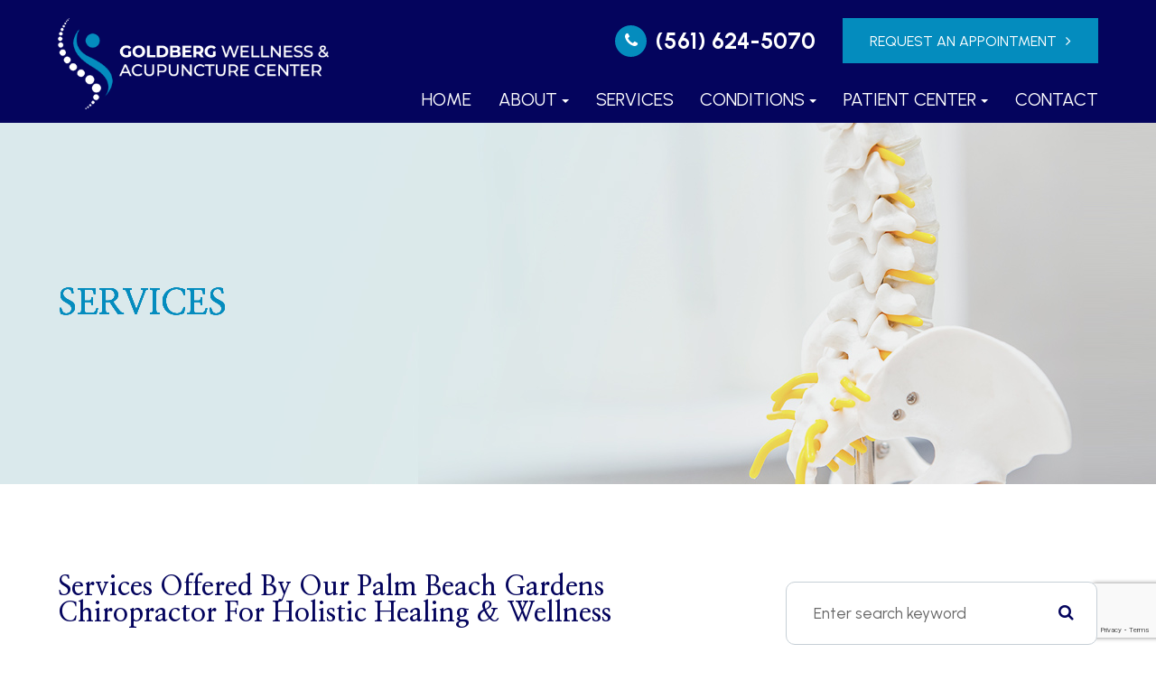

--- FILE ---
content_type: text/html; charset=UTF-8
request_url: https://www.goldbergwellness.com/services.html
body_size: 14327
content:
<!DOCTYPE html>
<html lang="en-US"><head><meta charset="utf-8"><meta name="viewport" content="width=device-width, initial-scale=1, maximum-scale=1,user-scalable=0"><link rel="shortcut icon" type="image/x-icon" href="https://www.royacdn.com/unsafe/smart/Site-b8b27c03-a4f3-4f04-aeb4-332c73be290a/assets_home/favicon.png"><meta name="google-site-verification" content="sGsPb3bEvSFjR9PuHKUZo6GyBrIBjLj_QKI63x957hA"><title>Chiropractic Services in Palm Beach Gardens FL | Goldberg Wellness</title><meta name="description" content="Goldberg Wellness &amp; Acupuncture Center offers a variety of chiropractic services in Palm Beach Gardens, FL with a variety of treatments. Call (561) 624-5070!"><meta name="keywords" content=""><link href="https://www.goldbergwellness.com/css/bootstrap.min.css" rel="stylesheet" type="text/css"><link href="https://www.goldbergwellness.com/css/common-global.css" rel="stylesheet" type="text/css"><link href="https://www.goldbergwellness.com/css/site-overrides.css?jxl519258831=jxl519258831" rel="stylesheet" type="text/css"><link href="https://www.goldbergwellness.com/css/pages/WebPage-3d33be58-2013-4573-8b7b-e70d6ec0512d.css?jxl519258831=jxl519258831" rel="stylesheet" type="text/css"><link rel="stylesheet" href="https://use.fontawesome.com/releases/v5.6.3/css/all.css" integrity="sha384-UHRtZLI+pbxtHCWp1t77Bi1L4ZtiqrqD80Kn4Z8NTSRyMA2Fd33n5dQ8lWUE00s/" crossorigin="anonymous"><link rel="stylesheet" href="//maxcdn.bootstrapcdn.com/font-awesome/4.7.0/css/font-awesome.min.css"><link rel="preconnect" href="https://fonts.googleapis.com"><link rel="preconnect" href="https://fonts.gstatic.com" crossorigin><link href="https://fonts.googleapis.com/css2?family=Nanum+Myeongjo:wght@700&amp;family=Urbanist:wght@300;400;700&amp;display=swap" rel="stylesheet"><link href="https://www.goldbergwellness.com/styles/dependencies.css" rel="stylesheet"><link href="https://www.goldbergwellness.com/styles/default.css" rel="stylesheet"><link href="https://www.goldbergwellness.com/styles/site.css" rel="stylesheet"><link href="https://www.goldbergwellness.com/styles/color_scheme_1.css" rel="stylesheet"><link href="https://www.goldbergwellness.com/styles/overrides.css" rel="stylesheet"><script src="https://www.google.com/recaptcha/api.js?render=6Leow_wrAAAAABMTYeOYXZu-lhWb5vZ8WJHrlWzp"></script><script>function doCanvasCaptcha()
{}
grecaptcha.ready(function(){$('.g-recaptcha-response').each(function(){var outerThis=this;grecaptcha.execute('6Leow_wrAAAAABMTYeOYXZu-lhWb5vZ8WJHrlWzp',{action:'submit'}).then(function(token){$(outerThis).val(token);});});});</script><script type="text/javascript">var _userway_config={position:2,size:'small',color:'#048cbe',account:'sSEkA4Kkqq'};</script><script type="text/javascript" src="https://cdn.userway.org/widget.js"></script></head><body data-webroot="" data-page-id="WebPage-3d33be58-2013-4573-8b7b-e70d6ec0512d" data-page-name="services" data-siteid="Site-b8b27c03-a4f3-4f04-aeb4-332c73be290a" data-site="Site-b8b27c03-a4f3-4f04-aeb4-332c73be290a" class="default"> <div class="site-content"> <div id="ry-pg-header"> <div id="ry-section-header" class="col-xs-12 hidden-xs hidden-sm module-43 ry-section"><div class="col-xs-12 ry-container"><div class="col-xs-12 ry-content ry-flex"><div class="col-xs-12 col-md-2 col-lg-2 ry-left ry-logo"><img src="https://static.royacdn.com/Site-b8b27c03-a4f3-4f04-aeb4-332c73be290a/assets_home/logo.png" loading="lazy" alt="" class="img-responsive" data-url="https://www.goldbergwellness.com/"></div><div class="col-xs-12 col-md-10 col-lg-10 ry-right ry-flex"><div class="col-xs-12 ry-leads"><div class="ry-contact"><li class="ry-el-link"> <span class="contact__icon"> <span class="icon__wrap"><i class="fa fa-phone" aria-hidden="true"></i></span> </span> <span class="phone_number"> <a href="tel:5616245070">(561) 624-5070</a> </span>
</li> <li> <a href="https://www.goldbergwellness.com/request-an-appointment.html" class="btn__appointment"> <span class="call_us">Request An Appointment</span> </a>
</li></div></div><div class="ry-menu"><ul class="nav-menu ry-nav"><li class=" " data-active=""><a href="https://www.goldbergwellness.com/index.html">Home</a></li> <li class="dropdown  " role="presentation">
<a class="dropdown-toggle" data-toggle="dropdown" href="#" role="button" aria-haspopup="true" aria-expanded="false">
About<span class="caret"></span></a><ul class="dropdown-menu"><li class=" "><a href="https://www.goldbergwellness.com/about-us.html">Our Practice</a></li> <li class=" "><a href="https://www.goldbergwellness.com/about-us/our-office.html">Our Office</a></li> <li class=" "><a href="https://www.goldbergwellness.com/meet-the-chiropractor.html">Meet The Team</a></li>
</ul></li> <li class=" active" data-active=""><a href="https://www.goldbergwellness.com/services.html">Services</a></li> <li class="dropdown  " role="presentation">
<a class="dropdown-toggle" data-toggle="dropdown" href="#" role="button" aria-haspopup="true" aria-expanded="false">
Conditions<span class="caret"></span></a><ul class="dropdown-menu"><li class=" "><a href="https://www.goldbergwellness.com/conditions-treated.html">Conditions We Treat</a></li> <li class=" "><a href="https://www.goldbergwellness.com/sciatica.html">Sciatica</a></li> <li class=" "><a href="https://www.goldbergwellness.com/auto-accident-injury.html">Auto Accident</a></li> <li class=" "><a href="https://www.goldbergwellness.com/whiplash.html">Whiplash</a></li> <li class=" "><a href="https://www.goldbergwellness.com/sports-injury.html">Sports Injury</a></li>
</ul></li> <li class="dropdown  " role="presentation">
<a class="dropdown-toggle" data-toggle="dropdown" href="#" role="button" aria-haspopup="true" aria-expanded="false">
Patient Center<span class="caret"></span></a><ul class="dropdown-menu"><li class=" "><a href="https://www.goldbergwellness.com/payment-options.html">Payment Options</a></li> <li class=" "><a href="https://www.goldbergwellness.com/accepted-insurances.html">Accepted Insurance</a></li> <li class=" "><a href="https://www.goldbergwellness.com/testimonials.html">Testimonials</a></li> <li class=" "><a href="https://www.goldbergwellness.com/blog.html">Blog</a></li>
</ul></li> <li class=" " data-active=""><a href="https://www.goldbergwellness.com/contact-us.html">Contact</a></li> </ul></div></div></div></div></div><div class="col-xs-12 hidden-md hidden-lg module-35"><div class="module-35-header-container"><div class="module-35-header-left"> <div class="mobile-nav"> <button class="hamburger hamburger--collapse" type="button"> <div class="flex-btn"> <span class="hamburger-box"><span class="hamburger-inner"></span></span> </div> </button> </div></div> <div class="module-35-header-center"> <a href="https://www.goldbergwellness.com/" class="ry-mobile-logo"> <img src="https://static.royacdn.com/Site-b8b27c03-a4f3-4f04-aeb4-332c73be290a/assets_home/logo.png" alt="" class="img-responsive"></a></div> <div class="module-35-header-right"> <div class="mobile-button"> <a href="tel:5616245070"><i class="fa fa-phone" aria-hidden="true"></i></a> <a href="https://www.goldbergwellness.com/request-an-appointment.html"><i class="fa fa-calendar" aria-hidden="true"></i></a> </div></div> <div class="flex-item mobile_menu"> <nav id="mobile_menu"><ul id="menu_container"></ul></nav></div></div></div> </div> <div id="ry-pg-banner"> <div class="col-xs-12 ry-bnr-wrp ry-el-bg"><div class="col-xs-12 ry-pg-title"><div class="col-xs-12 ry-container"><div><h1>Services</h1></div></div></div><img src="https://static.royacdn.com/Site-b8b27c03-a4f3-4f04-aeb4-332c73be290a/office_photos/ib1.jpg" loading="lazy" alt="" class="img-responsive"></div><div class="col-xs-12 ry-bnr-wrp ry-el-bg"><div class="col-xs-12 ry-pg-title"><div class="col-xs-12 ry-container"><div><h1>Services</h1></div></div></div><img src="https://static.royacdn.com/Site-b8b27c03-a4f3-4f04-aeb4-332c73be290a/office_photos/ib2.jpg" loading="lazy" alt="" class="img-responsive"></div><div class="col-xs-12 ry-bnr-wrp ry-el-bg"><div class="col-xs-12 ry-pg-title"><div class="col-xs-12 ry-container"><div><h1>Services</h1></div></div></div><img src="https://static.royacdn.com/Site-b8b27c03-a4f3-4f04-aeb4-332c73be290a/office_photos/ib3.jpg" loading="lazy" alt="" class="img-responsive"></div><div class="col-xs-12 ry-bnr-wrp ry-el-bg"><div class="col-xs-12 ry-pg-title"><div class="col-xs-12 ry-container"><div><h1>Services</h1></div></div></div><img src="https://static.royacdn.com/Site-b8b27c03-a4f3-4f04-aeb4-332c73be290a/office_photos/ib4.jpg" loading="lazy" alt="" class="img-responsive"></div><div class="col-xs-12 ry-bnr-wrp ry-el-bg"><div class="col-xs-12 ry-pg-title"><div class="col-xs-12 ry-container"><div><h1>Services</h1></div></div></div><img src="https://static.royacdn.com/Site-b8b27c03-a4f3-4f04-aeb4-332c73be290a/office_photos/ib5.jpg" loading="lazy" alt="" class="img-responsive"></div> </div> <div id="ry-pg-content"> <div id="ry-pg-body" class="col-xs-12 ry-section"><div class="col-xs-12 ry-container"><div class="col-xs-12 ry-content ry-flex"><div class="col-xs-12 col-md-8 col-lg-8 ry-left"><div class="col-xs-12 "><div><h2 data-uw-styling-context="true">Services Offered by our Palm Beach Gardens Chiropractor for Holistic Healing &amp; Wellness</h2><p>At the Goldberg Wellness &amp; Acupuncture Center, our Palm Beach Gardens chiropractor works <em data-uw-styling-context="true">with</em> your body instead of against it. We aren&rsquo;t interested in merely suppressing symptoms, but instead, strive to identify and resolve the causes of your dysfunction. Our chiropractor does this through a variety of non-invasive, drug-free, and holistic healing services that include:<br><br></p></div></div><div class="col-xs-12 ry-horizontal-line"><div><h3 data-uw-styling-context="true">Acupuncture</h3><p data-uw-styling-context="true">Are you looking for holistic treatment options and chiropractic care in Palm Beach Gardens? Goldberg Wellness &amp; Acupuncture Center offers comprehensive chiropractic and alternative care in the greater Palm Beach Gardens area. Our chiropractor offers an understanding of Chinese medicine and the principle of acupuncture to our patients who prefer an alternative approach to Western medicine. If you are interested in learning more about acupuncture from our Palm Beach Gardens chiropractor, please call our office today to schedule a consultation.<br><br><a data-cke-saved-href="https://www.goldbergwellness.com/acupuncture.html" href="https://www.goldbergwellness.com/acupuncture.html" data-toggle-value="" data-toggle-default-visible="false" data-toggle-show-animation="" data-toggle-hide-animation="" data-toggle-show-animation-options="{}" data-toggle-hide-animation-options="{}" id="" class="ry-btn ry-btn-primary" target="_self">Learn More</a></p></div></div><div class="col-xs-12 ry-horizontal-line"><div><h3>Chiropractic Care</h3><p>Particularly if you&rsquo;ve never been to a chiropractor in before, you may be unsure about exactly what we can treat and how it all works. The truth is that we can provide chiropractic care to patients suffering from a range of musculoskeletal injuries and ailments, including back pain, of course, but also many other conditions. Our integrated approach is designed to provide you with the best possible treatment in order to alleviate your symptoms and improve your mobility and, by extension, your overall quality of life. Our Palm Beach Gardens chiropractor provides chiropractic treatment as part of a comprehensive healing plan for your wellness.<br><br><a data-cke-saved-href="https://www.goldbergwellness.com/chiropractic-care.html" href="https://www.goldbergwellness.com/chiropractic-care.html" data-toggle-value="" data-toggle-default-visible="false" data-toggle-show-animation="" data-toggle-hide-animation="" data-toggle-show-animation-options="{}" data-toggle-hide-animation-options="{}" id="" class="ry-btn ry-btn-primary" target="_self">Learn More</a></p></div></div><div class="col-xs-12 ry-horizontal-line"><div><h3>Cupping Therapy</h3><p>Cupping therapy is an ancient form of <a data-cke-saved-href="http://www.webmd.com/balance/what-is-alternative-medicine" href="http://www.webmd.com/balance/what-is-alternative-medicine" target="_blank" data-uw-styling-context="true">alternative medicine</a> in which a therapist puts cups on your <a data-cke-saved-href="http://www.webmd.com/skin-problems-and-treatments/picture-of-the-skin" href="http://www.webmd.com/skin-problems-and-treatments/picture-of-the-skin" target="_blank" data-uw-styling-context="true">skin</a> for a few minutes to create suction. People get it for many purposes, including to help with pain, inflammation, blood flow, relaxation and well-being, and as a type of deep-tissue massage.<br><br><a data-cke-saved-href="https://www.goldbergwellness.com/chiropractic-care.html" href="https://www.goldbergwellness.com/cupping-therapy.html" data-toggle-value="" data-toggle-default-visible="false" data-toggle-show-animation="" data-toggle-hide-animation="" data-toggle-show-animation-options="{}" data-toggle-hide-animation-options="{}" id="" class="ry-btn ry-btn-primary" target="_self">Learn More</a></p></div></div><div class="col-xs-12 ry-horizontal-line"><div><h3>Digital X-Ray</h3><p data-uw-styling-context="true">We are proud to announce the addition of our new Digital X-ray Machine to our of office.</p><p data-uw-styling-context="true">The greatest benefits of having this new technology in our chiropractic office is that it uses less radiation than other x-ray machines. The x-ray capture is immediate so we do not have to wait for film to develop. We are now able to see more detail in the x-ray, and we are also able to review the x-rays with our patients much easier than before on computer monitors in our office.<br><br><a data-cke-saved-href="https://www.goldbergwellness.com/chiropractic-care.html" href="https://www.goldbergwellness.com/digital-x-ray.html" data-toggle-value="" data-toggle-default-visible="false" data-toggle-show-animation="" data-toggle-hide-animation="" data-toggle-show-animation-options="{}" data-toggle-hide-animation-options="{}" id="" class="ry-btn ry-btn-primary" target="_self">Learn More</a></p></div></div><div class="col-xs-12 ry-horizontal-line"><div><h3>Electrical Stimulation Therapies</h3><p data-uw-styling-context="true">We offer a variety of electrical stimulation therapies for our valued patients. We encourage you to learn more about what we provide and how we can help by clicking on the links below. If you have any questions, please contact us by calling <a data-cke-saved-href="tel:5616245070" href="tel:5616245070" data-toggle-value="" data-toggle-default-visible="false" data-toggle-show-animation="" data-toggle-hide-animation="" data-toggle-show-animation-options="{}" data-toggle-hide-animation-options="{}" id="" class="" target="_self">(561) 624-5070</a>. We're always happy to hear from you!</p><p data-uw-styling-context="true"><br><a data-cke-saved-href="https://www.goldbergwellness.com/chiropractic-care.html" href="https://www.goldbergwellness.com/electrical-stimulation-therapies.html" data-toggle-value="" data-toggle-default-visible="false" data-toggle-show-animation="" data-toggle-hide-animation="" data-toggle-show-animation-options="{}" data-toggle-hide-animation-options="{}" id="" class="ry-btn ry-btn-primary" target="_self">Learn More</a></p></div></div><div class="col-xs-12 ry-horizontal-line"><div><h3>Cold Laser Therapy</h3><p data-uw-styling-context="true">Cold Laser Therapy, also known as Low Level Laser Therapy, is a treatment that utilizes specific wavelengths of light to interact with tissue and is known to accelerate the healing process of a variety of clinical conditions. By definition, this type of therapy uses radiation intensities that induce minimal temperature elevation (not more than 0.1 to 0.5 degrees celsius), if any. Low&shy;-energy lasers have been promoted as an effective way to produce pain relief.</p><p data-uw-styling-context="true"><br><a data-cke-saved-href="https://www.goldbergwellness.com/chiropractic-care.html" href="https://www.goldbergwellness.com/cold-laser-therapy.html" data-toggle-value="" data-toggle-default-visible="false" data-toggle-show-animation="" data-toggle-hide-animation="" data-toggle-show-animation-options="{}" data-toggle-hide-animation-options="{}" id="" class="ry-btn ry-btn-primary" target="_self">Learn More</a></p></div></div><div class="col-xs-12 ry-horizontal-line"><div><h3>Knee On Trac</h3><p data-uw-styling-context="true">Are you struggling with knee osteoarthritis or chronic knee pain? The Knee on Trac System offers a non-invasive, drug-free solution to help you regain mobility and reduce pain&mdash;without surgery or injections.<br></p><p data-uw-styling-context="true"><br><a data-cke-saved-href="https://www.goldbergwellness.com/chiropractic-care.html" href="https://www.goldbergwellness.com/knee-on-trac.html" data-toggle-value="" data-toggle-default-visible="false" data-toggle-show-animation="" data-toggle-hide-animation="" data-toggle-show-animation-options="{}" data-toggle-hide-animation-options="{}" id="" class="ry-btn ry-btn-primary" target="_self">Learn More</a></p></div></div><div class="col-xs-12 ry-horizontal-line"><div><h3>Spinal Decompression</h3><a data-cke-saved-href="https://www.goldbergwellness.com/spinal-decompression.html" href="https://www.goldbergwellness.com/spinal-decompression.html" data-toggle-value="" data-toggle-default-visible="false" data-toggle-show-animation="" data-toggle-hide-animation="" data-toggle-show-animation-options="{}" data-toggle-hide-animation-options="{}" id="" class="ry-btn ry-btn-primary" target="_self">Learn More</a></div></div><div class="col-xs-12 ry-horizontal-line"><div><h3>Massage Therapy</h3><a data-cke-saved-href="https://www.goldbergwellness.com/massage-therapy.html" href="https://www.goldbergwellness.com/massage-therapy.html" data-toggle-value="" data-toggle-default-visible="false" data-toggle-show-animation="" data-toggle-hide-animation="" data-toggle-show-animation-options="{}" data-toggle-hide-animation-options="{}" id="" class="ry-btn ry-btn-primary" target="_self">Learn More</a></div></div><div class="col-xs-12 ry-horizontal-line"><div><h3>Contour Red Light Therapy for Weight Loss</h3><p>Delivering the highest amount of energy for optimal efficacy, the Contour Light system incorporates a proprietary reflective coating that assists in the retention of light within the tissue. Providing measurable results without surgery or pain, the Contour Light can help in achieving inch loss goals for all types of individuals seeking a more sleek and slim profile.</p></div><div><iframe width="100%" height="500" src="https://www.youtube.com/embed/td_eRLtufRk?si=pZQBFKLsoPBXobGO" title="YouTube video player" frameborder="0" allow="accelerometer; autoplay; clipboard-write; encrypted-media; gyroscope; picture-in-picture; web-share" referrerpolicy="strict-origin-when-cross-origin" allowfullscreen></iframe></div><div><h3><br></h3><a data-cke-saved-href="https://www.goldbergwellness.com/massage-therapy.html" href="https://www.goldbergwellness.com/contour-red-light-therapy-for-weight-loss.html" data-toggle-value="" data-toggle-default-visible="false" data-toggle-show-animation="" data-toggle-hide-animation="" data-toggle-show-animation-options="{}" data-toggle-hide-animation-options="{}" id="" class="ry-btn ry-btn-primary" target="_blank">Learn More</a></div></div><div class="col-xs-12 ry-horizontal-line"><div><h3>Chirothin Weight Loss Program</h3></div></div><div class="col-xs-12 ry-horizontal-line"><div><h3>Custom Foot Orthotics</h3></div></div><div class="col-xs-12 ry-horizontal-line"><div><h3>Ice Pack Cryotherapy</h3></div></div><div class="col-xs-12 ry-horizontal-line"><div><h3>Spinal Adjustment and Manipulation</h3></div></div><div class="col-xs-12 ry-horizontal-line"><div><h3>Shockwave Therapy</h3></div></div><div class="col-xs-12 ry-horizontal-line"><div><h3>Therapeutic Exercise</h3></div></div><div class="col-xs-12 "><div><h3>Therapeutic Ultrasound</h3></div></div></div><div class="col-xs-12 col-md-4 col-lg-4 ry-right"><div id="ry-sidebar" class="col-xs-12 "><div class="col-xs-12 ry-sb-main"><div class="input-group search-bar-widget " id="searchfield" data-url="https://www.goldbergwellness.com/search-result.html" data-variables="search"> <input type="text" class="form-control" placeholder="Enter search keyword" value=""><span class="input-group-btn"> <button class="btn btn-primary search-btn" type="button"><i class="fa fa-search"></i></button> </span></div><div class="col-xs-12 ry-sb-title hidden"><div>Quick Links</div></div><div class="col-xs-12 ry-link-wrp hidden"><div><ul class="ry-link"><li class="ry-link-item " data-active=""><a href="https://www.goldbergwellness.com/about.html">About Us</a></li> <li class="ry-link-item active" data-active=""><a href="https://www.goldbergwellness.com/services.html">Our Services</a></li> <li class="ry-link-item " data-active=""><a href="https://www.goldbergwellness.com/our-team.html">Meet The Team</a></li> <li class="ry-link-item " data-active=""><a href="https://www.goldbergwellness.com/reviews.html">Testimonials</a></li> <li class="ry-link-item " data-active=""><a href="https://www.goldbergwellness.com/contact-us.html">Contact Us</a></li> </ul></div></div></div><div class="col-xs-12 ry-sb-articles"><div class="col-xs-12 "><div class="col-xs-12 "><div class="col-xs-12 ry-sb-title"><div>Helpful Articles</div></div><div class="col-xs-12 "><div id="accordion" class="col-xs-12 ry-link-wrp"><div class="ry-drop-nav ry-link-item" id="general"><a href="javascript:;">general</a></div><div class="ry-drop-nav ry-link-item" id="services"><a href="javascript:;">services</a></div><div class="ry-drop-nav ry-link-item" id="health"><a href="javascript:;">health</a></div><div class="ry-drop-nav ry-link-item" id="conditions"><a href="javascript:;">conditions</a></div></div><div class="col-xs-12 hidden-xs hidden-sm hidden-md hidden-lg ry-dropdown-list"><div class="ry-dropdown"><li data-class="services"><a href="https://www.goldbergwellness.com/chiropractic-care-for-ear-infections.html">Chiropractic Care for Ear Infections</a></li></div><div class="ry-dropdown"><li data-class="general"><a href="https://www.goldbergwellness.com/common-myths-about-chiropractic-care.html">Common Myths About Chiropractic Care</a></li></div><div class="ry-dropdown"><li data-class="conditions"><a href="https://www.goldbergwellness.com/carpal-tunnel.html">Conditions: Carpal Tunnel</a></li></div><div class="ry-dropdown"><li data-class="services"><a href="https://www.goldbergwellness.com/cranial-facial-release.html">Cranial Facial Release</a></li></div><div class="ry-dropdown"><li data-class="general"><a href="https://www.goldbergwellness.com/candidates-for-chiropractic-care.html">Candidates for Chiropractic Care</a></li></div><div class="ry-dropdown"><li data-class="health"><a href="https://www.goldbergwellness.com/athletic-recovery.html">Athletic Recovery</a></li></div><div class="ry-dropdown"><li data-class="services"><a href="https://www.goldbergwellness.com/chiropractic-care-for-kids.html">Chiropractic Care for Kids</a></li></div><div class="ry-dropdown"><li data-class="conditions"><a href="https://www.goldbergwellness.com/sciatica.html">Conditions: Sciatica</a></li></div><div class="ry-dropdown"><li data-class="services"><a href="https://www.goldbergwellness.com/acupuncture.html">Acupuncture</a></li></div><div class="ry-dropdown"><li data-class="conditions"><a href="https://www.goldbergwellness.com/foot-pain-and-orthotics.html">Conditions: Foot Pain and Orthotics</a></li></div><div class="ry-dropdown"><li data-class="conditions"><a href="https://www.goldbergwellness.com/herniated-discs.html">Conditions: Herniated Disc</a></li></div><div class="ry-dropdown"><li data-class="general"><a href="https://www.goldbergwellness.com/what-to-expect-at-first-appointment.html">What to Expect at Your First Chiropractic Visit</a></li></div><div class="ry-dropdown"><li data-class="general"><a href="https://www.goldbergwellness.com/chiropractic-care-overview.html">Chiropractic Care - Overview</a></li></div><div class="ry-dropdown"><li data-class="services"><a href="https://www.goldbergwellness.com/corrective-exercises.html">Corrective Exercises</a></li></div><div class="ry-dropdown"><li data-class="health"><a href="https://www.goldbergwellness.com/health-benefits-of-chiropractic-adjustment.html">Health Benefits of Chiropractic Adjustment</a></li></div><div class="ry-dropdown"><li data-class="conditions"><a href="https://www.goldbergwellness.com/joint-pain.html">Conditions: Joint Pain</a></li></div><div class="ry-dropdown"><li data-class="conditions"><a href="https://www.goldbergwellness.com/conditions-headaches.html">Conditions: Headaches</a></li></div><div class="ry-dropdown"><li data-class="general"><a href="https://www.goldbergwellness.com/benefits-of-chiropractic-care.html">Benefits of Chiropractic Care</a></li></div><div class="ry-dropdown"><li data-class="services"><a href="https://www.goldbergwellness.com/spinal-postural-screenings.html">Spinal &amp; Postural Screenings</a></li></div><div class="ry-dropdown"><li data-class="conditions"><a href="https://www.goldbergwellness.com/arthritis.html">Conditions: Arthritis</a></li></div><div class="ry-dropdown"><li data-class="health"><a href="https://www.goldbergwellness.com/health-and-wellness.html">Health and Wellness Coaching</a></li></div><div class="ry-dropdown"><li data-class="health"><a href="https://www.goldbergwellness.com/chiropractic-care-and-pregnancy.html">Chiropractic Care and Pregnancy</a></li></div><div class="ry-dropdown"><li data-class="services"><a href="https://www.goldbergwellness.com/chiropractic-senior-care.html">Chiropractic Senior Care</a></li></div><div class="ry-dropdown"><li data-class="health"><a href="https://www.goldbergwellness.com/chiropractic-care-for-an-active-lifestyle.html">Chiropractic Care for an Active Lifestyle</a></li></div><div class="ry-dropdown"><li data-class="services"><a href="https://www.goldbergwellness.com/work-related-injuries.html">Work Related Injuries</a></li></div><div class="ry-dropdown"><li data-class="services"><a href="https://www.goldbergwellness.com/physiotherapy-treatments.html">Physiotherapy Treatments</a></li></div><div class="ry-dropdown"><li data-class="general"><a href="https://www.goldbergwellness.com/choosing-the-right-chiropractor-for-you.html">Choosing the Right Chiropractor for You</a></li></div><div class="ry-dropdown"><li data-class="services"><a href="https://www.goldbergwellness.com/therapeutic-adjustments.html">Therapeutic Adjustments</a></li></div><div class="ry-dropdown"><li data-class="services"><a href="https://www.goldbergwellness.com/massage-therapy.html">Massage Therapy</a></li></div><div class="ry-dropdown"><li data-class="conditions"><a href="https://www.goldbergwellness.com/conditions-auto-injuries.html">Conditions: Auto Injuries</a></li></div><div class="ry-dropdown"><li data-class="general"><a href="https://www.goldbergwellness.com/chiropractic-faqs.html">Chiropractic FAQ&rsquo;s</a></li></div><div class="ry-dropdown"><li data-class="services"><a href="https://www.goldbergwellness.com/holistic-treatments.html">Holistic Treatments</a></li></div><div class="ry-dropdown"><li data-class="health"><a href="https://www.goldbergwellness.com/chiropractics-can-help-with-weight-loss.html">How Chiropractics Can Help with Weight Loss</a></li></div><div class="ry-dropdown"><li data-class="conditions"><a href="https://www.goldbergwellness.com/conditions-neck-pain.html">Conditions: Neck Pain</a></li></div><div class="ry-dropdown"><li data-class="conditions"><a href="https://www.goldbergwellness.com/fibromyalgia.html">Conditions: Fibromyalgia </a></li></div><div class="ry-dropdown"><li data-class="general"><a href="https://www.goldbergwellness.com/methods-of-chiropractic-care.html">Methods of Chiropractic Care</a></li></div><div class="ry-dropdown"><li data-class="general"><a href="https://www.goldbergwellness.com/importance-of-regular-chiropractic-visits.html">The Importance of Regular Chiropractic Visits</a></li></div><div class="ry-dropdown"><li data-class="conditions"><a href="https://www.goldbergwellness.com/conditions-lower-back-pain.html">Conditions: Lower Back Pain</a></li></div><div class="ry-dropdown"><li data-class="services"><a href="https://www.goldbergwellness.com/chiropractic-adjustments.html">Chiropractic Adjustments</a></li></div><div class="ry-dropdown"><li data-class="health"><a href="https://www.goldbergwellness.com/corporate-wellness-programs.html">Corporate Wellness Programs</a></li></div></div></div></div></div></div><div class="col-xs-12 ry-sb-cta"><div class="col-xs-12 ry-cta-wrp ry-el-bg ry-el-link"><div class="col-xs-12 ry-cta"><div class="col-xs-12 ry-cta-contain"><img src="https://static.royacdn.com/Site-b8b27c03-a4f3-4f04-aeb4-332c73be290a/office_photos/sb1.jpg" loading="lazy" alt="" class="img-responsive"><div><p>Chiropractic<br>Services</p><a data-cke-saved-href="https://www.goldbergwellness.com/services.html" href="https://www.goldbergwellness.com/services.html" data-toggle-value="" data-toggle-default-visible="false" data-toggle-show-animation="" data-toggle-hide-animation="" data-toggle-show-animation-options="{}" data-toggle-hide-animation-options="{}" id="" class="ry-btn ry-btn-primary" target="_self">Learn More</a></div></div></div></div><div class="col-xs-12 ry-cta-wrp ry-el-bg ry-el-link"><div class="col-xs-12 ry-cta"><div class="col-xs-12 ry-cta-contain"><img src="https://static.royacdn.com/Site-b8b27c03-a4f3-4f04-aeb4-332c73be290a/office_photos/sb2.jpg" loading="lazy" alt="" class="img-responsive"><div><p>Keep<br>In Touch</p><a data-cke-saved-href="https://www.goldbergwellness.com/contact-us.html" href="https://www.goldbergwellness.com/contact-us.html" data-toggle-value="" data-toggle-default-visible="false" data-toggle-show-animation="" data-toggle-hide-animation="" data-toggle-show-animation-options="{}" data-toggle-hide-animation-options="{}" id="" class="ry-btn ry-btn-primary" target="_self">Contact Us</a></div></div></div></div></div></div></div></div></div></div><div><script type="application/ld+json"> 
{
   "@context": [ "http://schema.org/",
       {"availableService": "http://health-lifesci.schema.org/"} ],
  "@id": "http://schema.org/availableService",
  "@type": "MedicalClinic",
  "name": "Chiropractic Services in Palm Beach Gardens",
    "brand": "Goldberg Wellness and Acupuncture Center",
  "url": "https://www.goldbergwellness.com/services",
    "priceRange" : "Call for pricing options",
      "image" : "https://static.royacdn.com/Site-b8b27c03-a4f3-4f04-aeb4-332c73be290a/assets_home/logo.png",
        "telephone" : "+1(561) 624-5070",
  "description": "Goldberg Wellness and Acupuncture Center offers a variety of chiropractic services in Palm Beach Gardens, FL with a variety of treatments.",
    "hasMap": "https://goo.gl/maps/yRZY2qbxetL8GEgL7",
    "mainEntityOfPage":"https://goo.gl/maps/yRZY2qbxetL8GEgL7", 
  "address": {
    "@type": "PostalAddress",
    "streetAddress": "10887 N. Military Trail, Suite 4",
    "addressLocality": "Palm Beach Gardens",
    "addressRegion": "FL",
    "postalCode": "33410",
    "addressCountry": "USA"
  },
  "geo": {
    "@type": "GeoCoordinates",
    "latitude": "26.836575051401304",
    "longitude": "-80.10573767882752"
  },
  "contactPoint": {
    "@type": "ContactPoint",
    "contactType": "Customer Service",
    "telephone": "+1(561) 624-5070"
  }
}
 </script></div> </div> <div id="ry-pg-footer"> <div class="col-xs-12 module-33"><div class="col-xs-12 col-lg-12 ry-container ry-container-1600"><div class="col-xs-12 ry-content ry-flex"><div class="col-xs-12 col-lg-3 module-33-col module-33-contact"><div class="ry-text"><h4>Office Address:</h4><p>10887 N. Military Trail, Suite 4 <br>Palm Beach Gardens, FL 33410&#8203;&#8203;&#8203;&#8203;&#8203;&#8203;&#8203;<br><a data-cke-saved-href="https://goo.gl/maps/KCRN6Qf488iFuy8w6" href="https://g.co/kgs/i3Ex3xE" data-toggle-value="" data-toggle-default-visible="false" data-toggle-show-animation="" data-toggle-hide-animation="" data-toggle-show-animation-options="{}" data-toggle-hide-animation-options="{}" id="" class="ry-link" target="_blank">Get Directions</a></p></div><div class="ry-text"><h4>Phone:</h4><p><a data-cke-saved-href="tel:5616245070" href="tel:5616245070" data-toggle-value="" data-toggle-default-visible="false" data-toggle-show-animation="" data-toggle-hide-animation="" data-toggle-show-animation-options="{}" data-toggle-hide-animation-options="{}" id="" class="" target="_self">(561) 624-5070</a></p></div><div class="ry-text"><h4>Fax:</h4><p>(561) 469-9706</p></div></div><div class="col-xs-12 col-lg-3 module-33-col module-33-hours"><div><h4>Office Hours:</h4></div><div><ul><li><span class="span-1">Monday:</span> 8:30 AM to 6:00 PM</li><li><span class="span-1">Tuesday:</span> 10:00 AM to 3:00 PM</li><li><span class="span-1">Wednesday:</span> 8:30 AM to 6:00 PM</li><li><span class="span-1">Thursday:</span> Closed</li><li><span class="span-1">Friday:</span> 8:30 AM to 6:00 PM</li><li><span class="span-1">Saturday:</span> Closed</li><li><span class="span-1">Sunday:</span> Closed</li></ul></div></div><div class="col-xs-12 col-lg-6 module-33-col module-33-copy"><ul class="social-icons col-xs-12 module-33-social-icons"><div class="social-inner-wrap"> <li data-href="https://www.facebook.com/palmbeachgardensflorida/"><a href="https://www.facebook.com/palmbeachgardensflorida/" class="fa fa-facebook" target="_blank"></a></li> <li data-href="https://g.co/kgs/i3Ex3xE"><a href="https://g.co/kgs/i3Ex3xE" class="fa fa-google-plus" target="_blank"></a></li> <li data-href="https://www.youtube.com/channel/UCeRao_Re5E-cypZBGwI6TLQ"><a href="https://www.youtube.com/channel/UCeRao_Re5E-cypZBGwI6TLQ" class="fa fa-youtube" target="_blank"></a></li> </div></ul><div class="clearfix "></div><div class="ry-footer-copyright module-33-copyright"><div class="module-33-copyright-text"> <span class="module-33-copyright-text-1"> &copy; 2025 Goldberg Wellness &amp; Acupuncture Center. All Rights Reserved. </span> <span class="module-33-copyright-text-2"> <a href="https://www.goldbergwellness.com/accessibility-statement.html" class="module-33-copyright-link">Accessibility Statement</a> - <a href="https://www.goldbergwellness.com/privacy-policy.html" class="module-33-copyright-link">Privacy Policy</a> - <a href="https://www.goldbergwellness.com/sitemap.html" class="module-33-copyright-link">Sitemap</a> </span> </div><div class="module-33-roya"> <span class="module-33-roya-text">Powered by</span> <a href="http://www.roya.com/?utm_source=www.goldbergwellness.com&amp;utm_campaign=poweredby" class="module-33-roya-link" target="_blank"> <img src="https://www.royacdn.com/unsafe/smart/Site-b8b27c03-a4f3-4f04-aeb4-332c73be290a/assets_home/roya_logo.png" title="Roya"></a></div></div></div></div></div></div> </div> </div> <div class="modal fade ry-modal" id="aptReqModal" tabindex="-1" role="dialog" aria-labelledby="myModalLabel" aria-hidden="true"> <div class="modal-dialog"> <div class="modal-content"> <div class="modal-header"> <button type="button" class="close" data-dismiss="modal" aria-hidden="true">&times;</button> <h4 class="modal-title" id="myModalLabel">Appointment Request</h4> </div> <div class="modal-body"> <div id="aptModal" class="col-xs-12 ry-modal ry-form"><div class="col-xs-12 ry-content"><div class="ry-text"><p style="text-align: center;">At Goldberg Wellness &amp; Acupuncture Center, we provide the highest quality Chiropractic services to all of our patients.<br>Schedule your appointment today.</p></div></div> <form id="form-6903fb5231723" class="cmsForm " data-hide-after-submit="" data-meta="[base64]" data-signature="2ce0f1498f3e6a6922786947b6723a86441f340f643da8f20a7c861f53d1af30"> <div class="fieldset"><div class="col-xs-12 "><div class="form-group required" data-type="text" data-required="true"> <input name="Name" value="" id="Name" type="text" placeholder="Name*" class="form-control"></div></div><div class="col-xs-12 "><div class="form-group required" data-validation="^(([0-9]{1})*[- .(]*([0-9]{3})[- .)]*[0-9]{3}[- .]*[0-9]{4})+$" data-errormsg="Invalid Phone Number" data-type="text" data-required="true"> <input name="Phone_Number" value="" id="Phone_Number" type="text" placeholder="Phone Number*" class="form-control"></div></div><div class="col-xs-12 "><div class="form-group required" data-validation="^[a-zA-Z0-9._%-]+@[a-zA-Z0-9.-]+\.[a-zA-Z]{2,4}$" data-errormsg="Invalid Email Address" data-type="text" data-required="true"> <input name="Email" value="" id="Email" type="text" placeholder="Email*" class="form-control"></div></div><div class="col-xs-12 input-field-wrap"><div class="form-group " data-type="text" data-required="true"> <input data-datepicker name="Appointment_Date" value="" id="Appointment_Date" type="text" placeholder="Date" class="form-control"></div></div><div class="col-xs-12 "><div class="form-group " data-type="text" data-required="false"> <select name="Time" id="Time" class="form-control" title=""><option value="8:00 am">8:00 am</option><option value="9:00 am">9:00 am</option><option value="10:00 am">10:00 am</option><option value="11:00 am">11:00 am</option><option value="1:00pm">1:00pm</option><option value="2:00pm">2:00pm</option><option value="3:00pm">3:00pm</option><option value="4:00pm">4:00pm</option></select></div></div><div class="col-xs-12 "><div class="form-group " data-type="text" data-required="true"> <textarea name="Message" id="Message" placeholder="Message" class="form-control"></textarea></div></div><div class="form-group" data-type="submit"> <input type="submit" class="ry-btn ry-btn-primary" value="Submit"></div></div><div class="container-fluid" style="padding: 0;"> <div class="alert alert-success hidden">Thank you. We will connect with you shortly.</div> <div class="alert alert-danger alert-missing-fields hidden">You are missing required fields.</div> <div class="alert alert-danger alert-custom-errors hidden">Dynamic Error Description</div> <div class="alert alert-danger alert-processing-error hidden">There was an error processing this form.</div></div> <input type="hidden" name="g-recaptcha-response" id="g-recaptcha-response1761868626624915030" class="g-recaptcha-response"></form></div><div class="clearfix "></div> </div> <div class="modal-footer"> </div> </div> </div></div> <div class="modal fade ry-modal" id="repModal" tabindex="-1" role="dialog" aria-labelledby="myModalLabel" aria-hidden="true"> <div class="modal-dialog"> <div class="modal-content"> <div class="modal-header"> <button type="button" class="close" data-dismiss="modal" aria-hidden="true">&times;</button> </div> <div class="modal-body"> <div class="col-xs-12 modal-show"><div class="col-xs-12 modal-content-box"><div class="heading"><h2 style="text-align: center;">Thank You!</h2></div><div class="clearfix "></div><div class="published-copy text"><p style="text-align: center;"><br>We've copied your review, after you click 'Publish' please paste your review by selecting 'ctrl' + 'v' into the review comments section.<br>&#8203;&#8203;&#8203;&#8203;&#8203;&#8203;&#8203;<br></p><div style="text-align: center;"><a data-cke-saved-href="javascript:;" href="javascript:;" data-toggle-value="" data-toggle-default-visible="false" data-toggle-show-animation="" data-toggle-hide-animation="" data-toggle-show-animation-options="{}" data-toggle-hide-animation-options="{}" id="" class="btn btn-primary ry-btn ry-btn-primary" target="_blank">Publish to <span class="span-2">Social</span></a></div></div><div class="clearfix "></div></div></div> </div> <div class="modal-footer"> </div> </div> </div></div> <div class="modal fade" id="leadModal" tabindex="-1" role="dialog" aria-labelledby="basicModal" aria-hidden="true"> <div class="modal-dialog"> <div class="modal-content"> <div class="modal-body"></div> <div class="modal-footer"> <button type="button" class="btn btn-default" data-dismiss="modal">Close</button> </div> </div> </div></div> <div style="display:none;"> none 8:30 AM to 6:00 PM 10:00 AM to 3:00 PM 8:30 AM to 6:00 PM Closed 8:30 AM to 6:00 PM Closed Closed Chiropractor # # # </div> <input class="root" type="hidden" value="https://www.goldbergwellness.com/"><script>var siteRoot="https://www.goldbergwellness.com/";var siteExtension=".html";</script><script type="text/javascript" src="https://www.goldbergwellness.com/js/common.js?jxl519258831=jxl519258831"></script><!--[if lt IE 9]>
                <script src="https://www.goldbergwellness.com/js/html5shiv.min.js"></script>
                <script src="https://www.goldbergwellness.com/js/respond.min.js"></script>
            <![endif]--><script src="https://www.goldbergwellness.com/js/jquery-ui.js?jxl519258831=jxl519258831"></script><script src="https://www.goldbergwellness.com/js/datePickerWidget.js?jxl519258831=jxl519258831"></script><script src="https://www.goldbergwellness.com/js/search-bar.js?jxl519258831=jxl519258831"></script><script>$(function(){datePickerWidget.init('mm/dd/yyyy')});</script><script async src="https://www.googletagmanager.com/gtag/js"></script><script>window.dataLayer=window.dataLayer||[];function gtag(){dataLayer.push(arguments);}
gtag('js',new Date());gtag('config','G-GXCYJWKJD9');ga('create',' UA-222878181-80','auto',{'name':'ce4b88cb0abde269fead45d1d780fea2'});ga('ce4b88cb0abde269fead45d1d780fea2.require','eventTracker');ga('ce4b88cb0abde269fead45d1d780fea2.require','outboundLinkTracker');ga('ce4b88cb0abde269fead45d1d780fea2.send','pageview');</script><script>(function(i,s,o,g,r,a,m){i['GoogleAnalyticsObject']=r;i[r]=i[r]||function(){(i[r].q=i[r].q||[]).push(arguments)},i[r].l=1*new Date();a=s.createElement(o),m=s.getElementsByTagName(o)[0];a.async=1;a.src=g;m.parentNode.insertBefore(a,m)})
(window,document,'script','//www.google-analytics.com/analytics.js','ga');gtag('config','G-GXCYJWKJD9');ga('create',' UA-222878181-80','auto',{'name':'ce4b88cb0abde269fead45d1d780fea2'});ga('ce4b88cb0abde269fead45d1d780fea2.require','eventTracker');ga('ce4b88cb0abde269fead45d1d780fea2.require','outboundLinkTracker');ga('ce4b88cb0abde269fead45d1d780fea2.send','pageview');</script><script src="https://www.goldbergwellness.com/scripts/dependencies.js" defer></script><script src="https://maps.googleapis.com/maps/api/js?key=AIzaSyAhaHnrS-5CkYV1JHndIjf4QCmHB-4eQW4" defer></script><script src="https://www.goldbergwellness.com/scripts/main.js" defer></script><script src="https://www.goldbergwellness.com/scripts/menu.js" defer></script><script>var recaptchaCallback=function(){$(".recaptcha").each(function(){var el=$(this);grecaptcha.render($(el).attr("id"),{"sitekey":'6Lf6-_0eAAAAAB3YPKYVm2UvoTlIl9e2NfitsrRg',"size":"invisible","badge":"bottomleft","callback":function(token){$(el).closest("form").submit();grecaptcha.reset();}});});};</script><script src="https://www.google.com/recaptcha/api.js?onload=recaptchaCallback&amp;render=explicit" async defer></script><script>$(function(){themeLayout.init("https://www.goldbergwellness.com/",JSON.parse(atob("[base64]")));});</script><script>src="https://widgets.leadconnectorhq.com/loader.js"data-resources-url="https://widgets.leadconnectorhq.com/chat-widget/loader.js"data-widget-id="669014f72355227a5dc49635"></script><div class="modal fade login" id="loginModal"> <div class="modal-dialog animated"> <div class="modal-content"> <div class="modal-header"> <button type="button" class="close" data-dismiss="modal" aria-hidden="true">&times;</button> <h4 class="modal-title">Login</h4> </div> <div class="modal-body"> <div class="box"> <div class="content"> <div class="error"></div> <div class="form loginBox"> <form method="post" action="/login" accept-charset="UTF-8"> <input type="hidden" name="login_filter_action" value="login"><input id="_login_email" class="form-control" type="text" placeholder="Email" name="email"><input id="_login_password" class="form-control" type="password" placeholder="Password" name="password"><input class="btn btn-default btn-login" type="submit" value="Login"><br><a href="#" class="forgotPasswordLink">Forgot Password?</a> <br><h3>OR</h3> <div class="social-btns"> <a href="https://admin.roya.com/front-site/hybrid-login/?site=Site-b8b27c03-a4f3-4f04-aeb4-332c73be290a&amp;service=Facebook&amp;ts=1769038052&amp;ref=https%3A%2F%2Fwww.goldbergwellness.com%2Fservices.html&amp;token=1a220abb9e874f5ac95291c05ec3fe6985e86aef81e93b9da89a9ef4b567d6aa" class="btn btn-lg col-xs-12 btn-social btn-facebook v-margin-5"><span class="fa fa-facebook"></span> Sign in with Facebook</a><a href="https://admin.roya.com/front-site/hybrid-login?site=Site-b8b27c03-a4f3-4f04-aeb4-332c73be290a&amp;service=Google&amp;ts=1769038052&amp;ref=https%3A%2F%2Fwww.goldbergwellness.com%2Fservices.html&amp;token=aec60605837d1b51e77c775a586ea48fabe8fdf89229a369df2f32e18cd58dd7" class="btn btn-lg col-xs-12 btn-social btn-google v-margin-5"><span class="fa fa-google"></span> Sign in with Google</a> </div> </form> <form method="post" action="/forgotPassword" accept-charset="UTF-8" class="forgotPasswordForm"> <input type="hidden" name="login_filter_action" value="forgot"><br><div class="resetPassworderror"></div> <br><input id="_forgotPassword_email" class="form-control" type="text" placeholder="Email" name="email"><input class="btn btn-default btn-resetPassword" type="submit" value="Send new password"></form> </div> <div class="form registerBox"> <form method="post" action="/register" accept-charset="UTF-8"> <input type="hidden" name="login_filter_action" value="register"><input id="_register_email" class="form-control" type="text" placeholder="Email" name="email"><input id="_register_firstname" class="form-control" type="text" placeholder="First Name" name="firstName"><input id="_register_lastname" class="form-control" type="text" placeholder="Last Name" name="lastName"><input id="_register_phone" class="form-control" type="text" placeholder="Phone" name="phone"><input id="_register_password" class="form-control" type="password" placeholder="Password" name="password"><input id="_register_password_confirmation" class="form-control" type="password" placeholder="Repeat Password" name="password_confirmation"><input class="btn btn-default btn-register" type="submit" value="Create account"></form> </div> </div> </div> </div> <div class="modal-footer"> <div class="forgot login-footer"> <span>Looking to <a class="loginWidgetViewRegisterFormBtn" href="#">create an account</a> ?</span> </div> <div class="forgot register-footer"> <span>Already have an account?</span> <a class="loginWidgetViewLoginFormBtn" href="#">Login</a> </div> </div> </div> </div></div> <div class="modal fade saveSearch" id="saveSearchModal"> <div class="modal-dialog animated"> <div class="modal-content"> <div class="modal-header"> <button type="button" class="close" data-dismiss="modal" aria-hidden="true">&times;</button> <h4 class="modal-title">Save Search</h4> </div> <div class="modal-body"> <div class="box"> <div class="content"> <div class="saved_search_error"></div> <div class="form saveSearchBox"> <form method="post" action="/saveSearch" accept-charset="UTF-8"> <input id="_saved_search_name" class="form-control" type="text" placeholder="Name your search" name="saved_search_name"><br><input class="btn btn-primary btn-save-search" type="submit" value="Save"></form> </div> </div> </div> </div> </div> </div></div> <div class="modal fade savedSearch" id="savedSearchListModal"> <div class="modal-dialog animated"> <div class="modal-content"> <div class="modal-header"> <button type="button" class="close" data-dismiss="modal" aria-hidden="true">&times;</button> <h4 class="modal-title">Saved Searches</h4> </div> <div class="modal-body"> <div class="box"> <div class="content"> <div class="saved_search_error"></div> <div class="savedSearchList"> <ul class="savedSearches list-group"></ul></div> </div> </div> </div> </div> </div></div> <script>window.canvasConfirm=(title,message,buttons,footerMessage)=>{const modal=$('#globalConfirmModal');modal.find('.modal-title').html(title);modal.find('.modal-body').html(message);const footer=modal.find('.modal-footer');footer.html('');buttons.forEach(btnData=>{const btn=$('<button/>');btn.html(btnData['text']||'Confirm');btn.attr('class',btnData['className']||'');const defaultFn=()=>{console.log('no callback configured');};const cb=btnData['callback']||defaultFn;btn.on('click',(event)=>{cb(event,modal)});footer.append(btn);});footer.append(footerMessage);modal.modal('show');};</script><div class="modal fade confirm-modal" id="globalConfirmModal"> <div class="modal-dialog" role="document"> <div class="modal-content"> <div class="modal-header"> <button type="button" class="close" data-dismiss="modal" aria-label="Close"><span aria-hidden="true">&times;</span></button> <h4 class="modal-title">Modal title</h4> </div> <div class="modal-body"> <p>One fine body&hellip;</p> </div> <div class="modal-footer"> <button type="button" class="btn btn-default" data-dismiss="modal">Close</button> <button type="button" class="btn btn-primary">Save changes</button> </div> </div> </div></div> <div class="modal fade updateProfile" id="updateProfileModal"> <div class="modal-dialog animated"> <div class="modal-content"> <div class="modal-header"> <button type="button" class="close" data-dismiss="modal" aria-hidden="true">&times;</button> <h4 class="modal-title">Update Profile</h4> </div> <div class="modal-body"> <div class="updateProfileerror"></div> <div class="form updateProfileBox"> <form method="post" action="/updateProfile" accept-charset="UTF-8" class="form-horizontal"> <input type="hidden" name="login_filter_action" value="update-profile"><input type="hidden" name="_id" value=""><div class="form-group"> <label for="_updateProfile_email" class="col-sm-3 control-label">Email</label> <div class="col-sm-9"> <input id="_updateProfile_email" class="form-control" type="text" placeholder="" name="email" value=""></div> </div> <div class="form-group"> <label for="_updateProfile_firstname" class="col-sm-3 control-label">Name</label> <div class="col-sm-9"> <input id="_updateProfile_firstname" class="form-control" type="text" placeholder="" name="name" value=""></div> </div> <div class="form-group"> <label for="_updateProfile_password" class="col-sm-3 control-label">Password</label> <div class="col-sm-9"> <input id="_updateProfile_password" class="form-control" type="password" placeholder="leave empty to remain unchanged" name="password"></div> </div> <div class="form-group"> <label for="_updateProfile_password_confirmation" class="col-sm-3 control-label">Confirm Password</label> <div class="col-sm-9"> <input id="_updateProfile_password_confirmation" class="form-control" type="password" placeholder="leave empty to remain unchanged" name="password_confirmation"></div> </div> <div class="form-group"> <div class="col-sm-offset-2 col-sm-10"> <input class="btn btn-primary btn-update-profile pull-right" type="submit" value="Update Your Profile"></div> </div> </form> </div> </div> <div class="modal-footer" style="border-top:none;"> </div> </div> </div></div></body></html>


--- FILE ---
content_type: text/html; charset=utf-8
request_url: https://www.google.com/recaptcha/api2/anchor?ar=1&k=6Leow_wrAAAAABMTYeOYXZu-lhWb5vZ8WJHrlWzp&co=aHR0cHM6Ly93d3cuZ29sZGJlcmd3ZWxsbmVzcy5jb206NDQz&hl=en&v=PoyoqOPhxBO7pBk68S4YbpHZ&size=invisible&anchor-ms=20000&execute-ms=30000&cb=pgtww5dym4vl
body_size: 48762
content:
<!DOCTYPE HTML><html dir="ltr" lang="en"><head><meta http-equiv="Content-Type" content="text/html; charset=UTF-8">
<meta http-equiv="X-UA-Compatible" content="IE=edge">
<title>reCAPTCHA</title>
<style type="text/css">
/* cyrillic-ext */
@font-face {
  font-family: 'Roboto';
  font-style: normal;
  font-weight: 400;
  font-stretch: 100%;
  src: url(//fonts.gstatic.com/s/roboto/v48/KFO7CnqEu92Fr1ME7kSn66aGLdTylUAMa3GUBHMdazTgWw.woff2) format('woff2');
  unicode-range: U+0460-052F, U+1C80-1C8A, U+20B4, U+2DE0-2DFF, U+A640-A69F, U+FE2E-FE2F;
}
/* cyrillic */
@font-face {
  font-family: 'Roboto';
  font-style: normal;
  font-weight: 400;
  font-stretch: 100%;
  src: url(//fonts.gstatic.com/s/roboto/v48/KFO7CnqEu92Fr1ME7kSn66aGLdTylUAMa3iUBHMdazTgWw.woff2) format('woff2');
  unicode-range: U+0301, U+0400-045F, U+0490-0491, U+04B0-04B1, U+2116;
}
/* greek-ext */
@font-face {
  font-family: 'Roboto';
  font-style: normal;
  font-weight: 400;
  font-stretch: 100%;
  src: url(//fonts.gstatic.com/s/roboto/v48/KFO7CnqEu92Fr1ME7kSn66aGLdTylUAMa3CUBHMdazTgWw.woff2) format('woff2');
  unicode-range: U+1F00-1FFF;
}
/* greek */
@font-face {
  font-family: 'Roboto';
  font-style: normal;
  font-weight: 400;
  font-stretch: 100%;
  src: url(//fonts.gstatic.com/s/roboto/v48/KFO7CnqEu92Fr1ME7kSn66aGLdTylUAMa3-UBHMdazTgWw.woff2) format('woff2');
  unicode-range: U+0370-0377, U+037A-037F, U+0384-038A, U+038C, U+038E-03A1, U+03A3-03FF;
}
/* math */
@font-face {
  font-family: 'Roboto';
  font-style: normal;
  font-weight: 400;
  font-stretch: 100%;
  src: url(//fonts.gstatic.com/s/roboto/v48/KFO7CnqEu92Fr1ME7kSn66aGLdTylUAMawCUBHMdazTgWw.woff2) format('woff2');
  unicode-range: U+0302-0303, U+0305, U+0307-0308, U+0310, U+0312, U+0315, U+031A, U+0326-0327, U+032C, U+032F-0330, U+0332-0333, U+0338, U+033A, U+0346, U+034D, U+0391-03A1, U+03A3-03A9, U+03B1-03C9, U+03D1, U+03D5-03D6, U+03F0-03F1, U+03F4-03F5, U+2016-2017, U+2034-2038, U+203C, U+2040, U+2043, U+2047, U+2050, U+2057, U+205F, U+2070-2071, U+2074-208E, U+2090-209C, U+20D0-20DC, U+20E1, U+20E5-20EF, U+2100-2112, U+2114-2115, U+2117-2121, U+2123-214F, U+2190, U+2192, U+2194-21AE, U+21B0-21E5, U+21F1-21F2, U+21F4-2211, U+2213-2214, U+2216-22FF, U+2308-230B, U+2310, U+2319, U+231C-2321, U+2336-237A, U+237C, U+2395, U+239B-23B7, U+23D0, U+23DC-23E1, U+2474-2475, U+25AF, U+25B3, U+25B7, U+25BD, U+25C1, U+25CA, U+25CC, U+25FB, U+266D-266F, U+27C0-27FF, U+2900-2AFF, U+2B0E-2B11, U+2B30-2B4C, U+2BFE, U+3030, U+FF5B, U+FF5D, U+1D400-1D7FF, U+1EE00-1EEFF;
}
/* symbols */
@font-face {
  font-family: 'Roboto';
  font-style: normal;
  font-weight: 400;
  font-stretch: 100%;
  src: url(//fonts.gstatic.com/s/roboto/v48/KFO7CnqEu92Fr1ME7kSn66aGLdTylUAMaxKUBHMdazTgWw.woff2) format('woff2');
  unicode-range: U+0001-000C, U+000E-001F, U+007F-009F, U+20DD-20E0, U+20E2-20E4, U+2150-218F, U+2190, U+2192, U+2194-2199, U+21AF, U+21E6-21F0, U+21F3, U+2218-2219, U+2299, U+22C4-22C6, U+2300-243F, U+2440-244A, U+2460-24FF, U+25A0-27BF, U+2800-28FF, U+2921-2922, U+2981, U+29BF, U+29EB, U+2B00-2BFF, U+4DC0-4DFF, U+FFF9-FFFB, U+10140-1018E, U+10190-1019C, U+101A0, U+101D0-101FD, U+102E0-102FB, U+10E60-10E7E, U+1D2C0-1D2D3, U+1D2E0-1D37F, U+1F000-1F0FF, U+1F100-1F1AD, U+1F1E6-1F1FF, U+1F30D-1F30F, U+1F315, U+1F31C, U+1F31E, U+1F320-1F32C, U+1F336, U+1F378, U+1F37D, U+1F382, U+1F393-1F39F, U+1F3A7-1F3A8, U+1F3AC-1F3AF, U+1F3C2, U+1F3C4-1F3C6, U+1F3CA-1F3CE, U+1F3D4-1F3E0, U+1F3ED, U+1F3F1-1F3F3, U+1F3F5-1F3F7, U+1F408, U+1F415, U+1F41F, U+1F426, U+1F43F, U+1F441-1F442, U+1F444, U+1F446-1F449, U+1F44C-1F44E, U+1F453, U+1F46A, U+1F47D, U+1F4A3, U+1F4B0, U+1F4B3, U+1F4B9, U+1F4BB, U+1F4BF, U+1F4C8-1F4CB, U+1F4D6, U+1F4DA, U+1F4DF, U+1F4E3-1F4E6, U+1F4EA-1F4ED, U+1F4F7, U+1F4F9-1F4FB, U+1F4FD-1F4FE, U+1F503, U+1F507-1F50B, U+1F50D, U+1F512-1F513, U+1F53E-1F54A, U+1F54F-1F5FA, U+1F610, U+1F650-1F67F, U+1F687, U+1F68D, U+1F691, U+1F694, U+1F698, U+1F6AD, U+1F6B2, U+1F6B9-1F6BA, U+1F6BC, U+1F6C6-1F6CF, U+1F6D3-1F6D7, U+1F6E0-1F6EA, U+1F6F0-1F6F3, U+1F6F7-1F6FC, U+1F700-1F7FF, U+1F800-1F80B, U+1F810-1F847, U+1F850-1F859, U+1F860-1F887, U+1F890-1F8AD, U+1F8B0-1F8BB, U+1F8C0-1F8C1, U+1F900-1F90B, U+1F93B, U+1F946, U+1F984, U+1F996, U+1F9E9, U+1FA00-1FA6F, U+1FA70-1FA7C, U+1FA80-1FA89, U+1FA8F-1FAC6, U+1FACE-1FADC, U+1FADF-1FAE9, U+1FAF0-1FAF8, U+1FB00-1FBFF;
}
/* vietnamese */
@font-face {
  font-family: 'Roboto';
  font-style: normal;
  font-weight: 400;
  font-stretch: 100%;
  src: url(//fonts.gstatic.com/s/roboto/v48/KFO7CnqEu92Fr1ME7kSn66aGLdTylUAMa3OUBHMdazTgWw.woff2) format('woff2');
  unicode-range: U+0102-0103, U+0110-0111, U+0128-0129, U+0168-0169, U+01A0-01A1, U+01AF-01B0, U+0300-0301, U+0303-0304, U+0308-0309, U+0323, U+0329, U+1EA0-1EF9, U+20AB;
}
/* latin-ext */
@font-face {
  font-family: 'Roboto';
  font-style: normal;
  font-weight: 400;
  font-stretch: 100%;
  src: url(//fonts.gstatic.com/s/roboto/v48/KFO7CnqEu92Fr1ME7kSn66aGLdTylUAMa3KUBHMdazTgWw.woff2) format('woff2');
  unicode-range: U+0100-02BA, U+02BD-02C5, U+02C7-02CC, U+02CE-02D7, U+02DD-02FF, U+0304, U+0308, U+0329, U+1D00-1DBF, U+1E00-1E9F, U+1EF2-1EFF, U+2020, U+20A0-20AB, U+20AD-20C0, U+2113, U+2C60-2C7F, U+A720-A7FF;
}
/* latin */
@font-face {
  font-family: 'Roboto';
  font-style: normal;
  font-weight: 400;
  font-stretch: 100%;
  src: url(//fonts.gstatic.com/s/roboto/v48/KFO7CnqEu92Fr1ME7kSn66aGLdTylUAMa3yUBHMdazQ.woff2) format('woff2');
  unicode-range: U+0000-00FF, U+0131, U+0152-0153, U+02BB-02BC, U+02C6, U+02DA, U+02DC, U+0304, U+0308, U+0329, U+2000-206F, U+20AC, U+2122, U+2191, U+2193, U+2212, U+2215, U+FEFF, U+FFFD;
}
/* cyrillic-ext */
@font-face {
  font-family: 'Roboto';
  font-style: normal;
  font-weight: 500;
  font-stretch: 100%;
  src: url(//fonts.gstatic.com/s/roboto/v48/KFO7CnqEu92Fr1ME7kSn66aGLdTylUAMa3GUBHMdazTgWw.woff2) format('woff2');
  unicode-range: U+0460-052F, U+1C80-1C8A, U+20B4, U+2DE0-2DFF, U+A640-A69F, U+FE2E-FE2F;
}
/* cyrillic */
@font-face {
  font-family: 'Roboto';
  font-style: normal;
  font-weight: 500;
  font-stretch: 100%;
  src: url(//fonts.gstatic.com/s/roboto/v48/KFO7CnqEu92Fr1ME7kSn66aGLdTylUAMa3iUBHMdazTgWw.woff2) format('woff2');
  unicode-range: U+0301, U+0400-045F, U+0490-0491, U+04B0-04B1, U+2116;
}
/* greek-ext */
@font-face {
  font-family: 'Roboto';
  font-style: normal;
  font-weight: 500;
  font-stretch: 100%;
  src: url(//fonts.gstatic.com/s/roboto/v48/KFO7CnqEu92Fr1ME7kSn66aGLdTylUAMa3CUBHMdazTgWw.woff2) format('woff2');
  unicode-range: U+1F00-1FFF;
}
/* greek */
@font-face {
  font-family: 'Roboto';
  font-style: normal;
  font-weight: 500;
  font-stretch: 100%;
  src: url(//fonts.gstatic.com/s/roboto/v48/KFO7CnqEu92Fr1ME7kSn66aGLdTylUAMa3-UBHMdazTgWw.woff2) format('woff2');
  unicode-range: U+0370-0377, U+037A-037F, U+0384-038A, U+038C, U+038E-03A1, U+03A3-03FF;
}
/* math */
@font-face {
  font-family: 'Roboto';
  font-style: normal;
  font-weight: 500;
  font-stretch: 100%;
  src: url(//fonts.gstatic.com/s/roboto/v48/KFO7CnqEu92Fr1ME7kSn66aGLdTylUAMawCUBHMdazTgWw.woff2) format('woff2');
  unicode-range: U+0302-0303, U+0305, U+0307-0308, U+0310, U+0312, U+0315, U+031A, U+0326-0327, U+032C, U+032F-0330, U+0332-0333, U+0338, U+033A, U+0346, U+034D, U+0391-03A1, U+03A3-03A9, U+03B1-03C9, U+03D1, U+03D5-03D6, U+03F0-03F1, U+03F4-03F5, U+2016-2017, U+2034-2038, U+203C, U+2040, U+2043, U+2047, U+2050, U+2057, U+205F, U+2070-2071, U+2074-208E, U+2090-209C, U+20D0-20DC, U+20E1, U+20E5-20EF, U+2100-2112, U+2114-2115, U+2117-2121, U+2123-214F, U+2190, U+2192, U+2194-21AE, U+21B0-21E5, U+21F1-21F2, U+21F4-2211, U+2213-2214, U+2216-22FF, U+2308-230B, U+2310, U+2319, U+231C-2321, U+2336-237A, U+237C, U+2395, U+239B-23B7, U+23D0, U+23DC-23E1, U+2474-2475, U+25AF, U+25B3, U+25B7, U+25BD, U+25C1, U+25CA, U+25CC, U+25FB, U+266D-266F, U+27C0-27FF, U+2900-2AFF, U+2B0E-2B11, U+2B30-2B4C, U+2BFE, U+3030, U+FF5B, U+FF5D, U+1D400-1D7FF, U+1EE00-1EEFF;
}
/* symbols */
@font-face {
  font-family: 'Roboto';
  font-style: normal;
  font-weight: 500;
  font-stretch: 100%;
  src: url(//fonts.gstatic.com/s/roboto/v48/KFO7CnqEu92Fr1ME7kSn66aGLdTylUAMaxKUBHMdazTgWw.woff2) format('woff2');
  unicode-range: U+0001-000C, U+000E-001F, U+007F-009F, U+20DD-20E0, U+20E2-20E4, U+2150-218F, U+2190, U+2192, U+2194-2199, U+21AF, U+21E6-21F0, U+21F3, U+2218-2219, U+2299, U+22C4-22C6, U+2300-243F, U+2440-244A, U+2460-24FF, U+25A0-27BF, U+2800-28FF, U+2921-2922, U+2981, U+29BF, U+29EB, U+2B00-2BFF, U+4DC0-4DFF, U+FFF9-FFFB, U+10140-1018E, U+10190-1019C, U+101A0, U+101D0-101FD, U+102E0-102FB, U+10E60-10E7E, U+1D2C0-1D2D3, U+1D2E0-1D37F, U+1F000-1F0FF, U+1F100-1F1AD, U+1F1E6-1F1FF, U+1F30D-1F30F, U+1F315, U+1F31C, U+1F31E, U+1F320-1F32C, U+1F336, U+1F378, U+1F37D, U+1F382, U+1F393-1F39F, U+1F3A7-1F3A8, U+1F3AC-1F3AF, U+1F3C2, U+1F3C4-1F3C6, U+1F3CA-1F3CE, U+1F3D4-1F3E0, U+1F3ED, U+1F3F1-1F3F3, U+1F3F5-1F3F7, U+1F408, U+1F415, U+1F41F, U+1F426, U+1F43F, U+1F441-1F442, U+1F444, U+1F446-1F449, U+1F44C-1F44E, U+1F453, U+1F46A, U+1F47D, U+1F4A3, U+1F4B0, U+1F4B3, U+1F4B9, U+1F4BB, U+1F4BF, U+1F4C8-1F4CB, U+1F4D6, U+1F4DA, U+1F4DF, U+1F4E3-1F4E6, U+1F4EA-1F4ED, U+1F4F7, U+1F4F9-1F4FB, U+1F4FD-1F4FE, U+1F503, U+1F507-1F50B, U+1F50D, U+1F512-1F513, U+1F53E-1F54A, U+1F54F-1F5FA, U+1F610, U+1F650-1F67F, U+1F687, U+1F68D, U+1F691, U+1F694, U+1F698, U+1F6AD, U+1F6B2, U+1F6B9-1F6BA, U+1F6BC, U+1F6C6-1F6CF, U+1F6D3-1F6D7, U+1F6E0-1F6EA, U+1F6F0-1F6F3, U+1F6F7-1F6FC, U+1F700-1F7FF, U+1F800-1F80B, U+1F810-1F847, U+1F850-1F859, U+1F860-1F887, U+1F890-1F8AD, U+1F8B0-1F8BB, U+1F8C0-1F8C1, U+1F900-1F90B, U+1F93B, U+1F946, U+1F984, U+1F996, U+1F9E9, U+1FA00-1FA6F, U+1FA70-1FA7C, U+1FA80-1FA89, U+1FA8F-1FAC6, U+1FACE-1FADC, U+1FADF-1FAE9, U+1FAF0-1FAF8, U+1FB00-1FBFF;
}
/* vietnamese */
@font-face {
  font-family: 'Roboto';
  font-style: normal;
  font-weight: 500;
  font-stretch: 100%;
  src: url(//fonts.gstatic.com/s/roboto/v48/KFO7CnqEu92Fr1ME7kSn66aGLdTylUAMa3OUBHMdazTgWw.woff2) format('woff2');
  unicode-range: U+0102-0103, U+0110-0111, U+0128-0129, U+0168-0169, U+01A0-01A1, U+01AF-01B0, U+0300-0301, U+0303-0304, U+0308-0309, U+0323, U+0329, U+1EA0-1EF9, U+20AB;
}
/* latin-ext */
@font-face {
  font-family: 'Roboto';
  font-style: normal;
  font-weight: 500;
  font-stretch: 100%;
  src: url(//fonts.gstatic.com/s/roboto/v48/KFO7CnqEu92Fr1ME7kSn66aGLdTylUAMa3KUBHMdazTgWw.woff2) format('woff2');
  unicode-range: U+0100-02BA, U+02BD-02C5, U+02C7-02CC, U+02CE-02D7, U+02DD-02FF, U+0304, U+0308, U+0329, U+1D00-1DBF, U+1E00-1E9F, U+1EF2-1EFF, U+2020, U+20A0-20AB, U+20AD-20C0, U+2113, U+2C60-2C7F, U+A720-A7FF;
}
/* latin */
@font-face {
  font-family: 'Roboto';
  font-style: normal;
  font-weight: 500;
  font-stretch: 100%;
  src: url(//fonts.gstatic.com/s/roboto/v48/KFO7CnqEu92Fr1ME7kSn66aGLdTylUAMa3yUBHMdazQ.woff2) format('woff2');
  unicode-range: U+0000-00FF, U+0131, U+0152-0153, U+02BB-02BC, U+02C6, U+02DA, U+02DC, U+0304, U+0308, U+0329, U+2000-206F, U+20AC, U+2122, U+2191, U+2193, U+2212, U+2215, U+FEFF, U+FFFD;
}
/* cyrillic-ext */
@font-face {
  font-family: 'Roboto';
  font-style: normal;
  font-weight: 900;
  font-stretch: 100%;
  src: url(//fonts.gstatic.com/s/roboto/v48/KFO7CnqEu92Fr1ME7kSn66aGLdTylUAMa3GUBHMdazTgWw.woff2) format('woff2');
  unicode-range: U+0460-052F, U+1C80-1C8A, U+20B4, U+2DE0-2DFF, U+A640-A69F, U+FE2E-FE2F;
}
/* cyrillic */
@font-face {
  font-family: 'Roboto';
  font-style: normal;
  font-weight: 900;
  font-stretch: 100%;
  src: url(//fonts.gstatic.com/s/roboto/v48/KFO7CnqEu92Fr1ME7kSn66aGLdTylUAMa3iUBHMdazTgWw.woff2) format('woff2');
  unicode-range: U+0301, U+0400-045F, U+0490-0491, U+04B0-04B1, U+2116;
}
/* greek-ext */
@font-face {
  font-family: 'Roboto';
  font-style: normal;
  font-weight: 900;
  font-stretch: 100%;
  src: url(//fonts.gstatic.com/s/roboto/v48/KFO7CnqEu92Fr1ME7kSn66aGLdTylUAMa3CUBHMdazTgWw.woff2) format('woff2');
  unicode-range: U+1F00-1FFF;
}
/* greek */
@font-face {
  font-family: 'Roboto';
  font-style: normal;
  font-weight: 900;
  font-stretch: 100%;
  src: url(//fonts.gstatic.com/s/roboto/v48/KFO7CnqEu92Fr1ME7kSn66aGLdTylUAMa3-UBHMdazTgWw.woff2) format('woff2');
  unicode-range: U+0370-0377, U+037A-037F, U+0384-038A, U+038C, U+038E-03A1, U+03A3-03FF;
}
/* math */
@font-face {
  font-family: 'Roboto';
  font-style: normal;
  font-weight: 900;
  font-stretch: 100%;
  src: url(//fonts.gstatic.com/s/roboto/v48/KFO7CnqEu92Fr1ME7kSn66aGLdTylUAMawCUBHMdazTgWw.woff2) format('woff2');
  unicode-range: U+0302-0303, U+0305, U+0307-0308, U+0310, U+0312, U+0315, U+031A, U+0326-0327, U+032C, U+032F-0330, U+0332-0333, U+0338, U+033A, U+0346, U+034D, U+0391-03A1, U+03A3-03A9, U+03B1-03C9, U+03D1, U+03D5-03D6, U+03F0-03F1, U+03F4-03F5, U+2016-2017, U+2034-2038, U+203C, U+2040, U+2043, U+2047, U+2050, U+2057, U+205F, U+2070-2071, U+2074-208E, U+2090-209C, U+20D0-20DC, U+20E1, U+20E5-20EF, U+2100-2112, U+2114-2115, U+2117-2121, U+2123-214F, U+2190, U+2192, U+2194-21AE, U+21B0-21E5, U+21F1-21F2, U+21F4-2211, U+2213-2214, U+2216-22FF, U+2308-230B, U+2310, U+2319, U+231C-2321, U+2336-237A, U+237C, U+2395, U+239B-23B7, U+23D0, U+23DC-23E1, U+2474-2475, U+25AF, U+25B3, U+25B7, U+25BD, U+25C1, U+25CA, U+25CC, U+25FB, U+266D-266F, U+27C0-27FF, U+2900-2AFF, U+2B0E-2B11, U+2B30-2B4C, U+2BFE, U+3030, U+FF5B, U+FF5D, U+1D400-1D7FF, U+1EE00-1EEFF;
}
/* symbols */
@font-face {
  font-family: 'Roboto';
  font-style: normal;
  font-weight: 900;
  font-stretch: 100%;
  src: url(//fonts.gstatic.com/s/roboto/v48/KFO7CnqEu92Fr1ME7kSn66aGLdTylUAMaxKUBHMdazTgWw.woff2) format('woff2');
  unicode-range: U+0001-000C, U+000E-001F, U+007F-009F, U+20DD-20E0, U+20E2-20E4, U+2150-218F, U+2190, U+2192, U+2194-2199, U+21AF, U+21E6-21F0, U+21F3, U+2218-2219, U+2299, U+22C4-22C6, U+2300-243F, U+2440-244A, U+2460-24FF, U+25A0-27BF, U+2800-28FF, U+2921-2922, U+2981, U+29BF, U+29EB, U+2B00-2BFF, U+4DC0-4DFF, U+FFF9-FFFB, U+10140-1018E, U+10190-1019C, U+101A0, U+101D0-101FD, U+102E0-102FB, U+10E60-10E7E, U+1D2C0-1D2D3, U+1D2E0-1D37F, U+1F000-1F0FF, U+1F100-1F1AD, U+1F1E6-1F1FF, U+1F30D-1F30F, U+1F315, U+1F31C, U+1F31E, U+1F320-1F32C, U+1F336, U+1F378, U+1F37D, U+1F382, U+1F393-1F39F, U+1F3A7-1F3A8, U+1F3AC-1F3AF, U+1F3C2, U+1F3C4-1F3C6, U+1F3CA-1F3CE, U+1F3D4-1F3E0, U+1F3ED, U+1F3F1-1F3F3, U+1F3F5-1F3F7, U+1F408, U+1F415, U+1F41F, U+1F426, U+1F43F, U+1F441-1F442, U+1F444, U+1F446-1F449, U+1F44C-1F44E, U+1F453, U+1F46A, U+1F47D, U+1F4A3, U+1F4B0, U+1F4B3, U+1F4B9, U+1F4BB, U+1F4BF, U+1F4C8-1F4CB, U+1F4D6, U+1F4DA, U+1F4DF, U+1F4E3-1F4E6, U+1F4EA-1F4ED, U+1F4F7, U+1F4F9-1F4FB, U+1F4FD-1F4FE, U+1F503, U+1F507-1F50B, U+1F50D, U+1F512-1F513, U+1F53E-1F54A, U+1F54F-1F5FA, U+1F610, U+1F650-1F67F, U+1F687, U+1F68D, U+1F691, U+1F694, U+1F698, U+1F6AD, U+1F6B2, U+1F6B9-1F6BA, U+1F6BC, U+1F6C6-1F6CF, U+1F6D3-1F6D7, U+1F6E0-1F6EA, U+1F6F0-1F6F3, U+1F6F7-1F6FC, U+1F700-1F7FF, U+1F800-1F80B, U+1F810-1F847, U+1F850-1F859, U+1F860-1F887, U+1F890-1F8AD, U+1F8B0-1F8BB, U+1F8C0-1F8C1, U+1F900-1F90B, U+1F93B, U+1F946, U+1F984, U+1F996, U+1F9E9, U+1FA00-1FA6F, U+1FA70-1FA7C, U+1FA80-1FA89, U+1FA8F-1FAC6, U+1FACE-1FADC, U+1FADF-1FAE9, U+1FAF0-1FAF8, U+1FB00-1FBFF;
}
/* vietnamese */
@font-face {
  font-family: 'Roboto';
  font-style: normal;
  font-weight: 900;
  font-stretch: 100%;
  src: url(//fonts.gstatic.com/s/roboto/v48/KFO7CnqEu92Fr1ME7kSn66aGLdTylUAMa3OUBHMdazTgWw.woff2) format('woff2');
  unicode-range: U+0102-0103, U+0110-0111, U+0128-0129, U+0168-0169, U+01A0-01A1, U+01AF-01B0, U+0300-0301, U+0303-0304, U+0308-0309, U+0323, U+0329, U+1EA0-1EF9, U+20AB;
}
/* latin-ext */
@font-face {
  font-family: 'Roboto';
  font-style: normal;
  font-weight: 900;
  font-stretch: 100%;
  src: url(//fonts.gstatic.com/s/roboto/v48/KFO7CnqEu92Fr1ME7kSn66aGLdTylUAMa3KUBHMdazTgWw.woff2) format('woff2');
  unicode-range: U+0100-02BA, U+02BD-02C5, U+02C7-02CC, U+02CE-02D7, U+02DD-02FF, U+0304, U+0308, U+0329, U+1D00-1DBF, U+1E00-1E9F, U+1EF2-1EFF, U+2020, U+20A0-20AB, U+20AD-20C0, U+2113, U+2C60-2C7F, U+A720-A7FF;
}
/* latin */
@font-face {
  font-family: 'Roboto';
  font-style: normal;
  font-weight: 900;
  font-stretch: 100%;
  src: url(//fonts.gstatic.com/s/roboto/v48/KFO7CnqEu92Fr1ME7kSn66aGLdTylUAMa3yUBHMdazQ.woff2) format('woff2');
  unicode-range: U+0000-00FF, U+0131, U+0152-0153, U+02BB-02BC, U+02C6, U+02DA, U+02DC, U+0304, U+0308, U+0329, U+2000-206F, U+20AC, U+2122, U+2191, U+2193, U+2212, U+2215, U+FEFF, U+FFFD;
}

</style>
<link rel="stylesheet" type="text/css" href="https://www.gstatic.com/recaptcha/releases/PoyoqOPhxBO7pBk68S4YbpHZ/styles__ltr.css">
<script nonce="Y8BgLoQ5jn2nBYvOoJd72w" type="text/javascript">window['__recaptcha_api'] = 'https://www.google.com/recaptcha/api2/';</script>
<script type="text/javascript" src="https://www.gstatic.com/recaptcha/releases/PoyoqOPhxBO7pBk68S4YbpHZ/recaptcha__en.js" nonce="Y8BgLoQ5jn2nBYvOoJd72w">
      
    </script></head>
<body><div id="rc-anchor-alert" class="rc-anchor-alert"></div>
<input type="hidden" id="recaptcha-token" value="[base64]">
<script type="text/javascript" nonce="Y8BgLoQ5jn2nBYvOoJd72w">
      recaptcha.anchor.Main.init("[\x22ainput\x22,[\x22bgdata\x22,\x22\x22,\[base64]/[base64]/MjU1Ong/[base64]/[base64]/[base64]/[base64]/[base64]/[base64]/[base64]/[base64]/[base64]/[base64]/[base64]/[base64]/[base64]/[base64]/[base64]\\u003d\x22,\[base64]\x22,\x22bkpRw7bDrsKkb0EzW8OZwqYNw4oFw4QdEi5FfQkQAcKtesOXwrrDtcKDwo/Cu27DgcOHFcKoO8KhEcKJw5zDmcKcw4PChS7CmRolJV9Lfk/DlMOMa8OjIsKFNMKgwoMeIHxSZHnCmw/CkG5MwozDp35+dMK+wq/[base64]/Diwo6wq/DhT5oXjnDssOqwrgSw53DlCJAPMKXw51owqvDmMKqw7XDq3Eyw6PCs8KwwoZ1wqRSDsOkw6/Cp8KZFsONGsKDwqDCvcK2w75jw4TCncK4w7tsdcK6TcOhJcO2w6TCn07CkMO7NCzDnkHCqlw2wrjCjMKkBsO5wpUzwr4eIlYYwoAFBcKQw7QNNVE5woEgwoDDp1jCn8KiFHwSw77CkypmBMOuwr/DusO5wpDCpHDDn8K1XDhPwo3DjWBOBsOqwopKwrHCo8O8w4Byw5dhwqPCr1RDXx/[base64]/[base64]/wrcBJFUsf8KWwoXDgsKIGMKWAMK9wpQVHsOqw6fDqMKDHRxSw6bClyxTcjdhwqHCqcO9JMObQQnCpn5OwrlhO2DCjsO6w79nWS5rF8KswrgyUMKzAMK+w452w5BTTyjCg2hEw4bCkcKUdX8Xw44PwplhYcKXw4XCuE/[base64]/CvELDsh4mwqbDncKTw5BzVwvDlwDCgsOrw7oFw7nDlMK/wqrCn3/Cj8OEwpzDrMOHw486IzbCkFvDgysHFm/DgkwIw4IUw7PCqETCtVXCtcKdwq7Crw47wrzCh8Kcwq1ufMKiwrtmIW7DtWUYbcK4w5wow5vCg8OVwqrDgMOoDhXDqcKWwovCkzjDl8KKA8KDw6vCtMKOwrHCuDgjF8KGKmx+w6h2wqBWwqcaw4xsw57DsmNTKcOWwqJWw5h0FkUmwrnDnT/DlcKKwqHCvxPDt8O9w4nDoMO+dV51DlR6OmMREMOyw7fDosKfw5lGDHYiN8KPwoIkRF/DjlZGRGzDuiRPH1Q3woPDpsKiCRNXw6luw7lywrnDiHjDnMOjG1/[base64]/[base64]/CrgcpwoXDvjjDusOUw4BkwpbDicOSw65nwpMowot9w7QRB8KSCsOUFHDDoMKAH3MiVMK9w4AAw5fDq1zDrS0tw4zDvMOEwp5AXsO6ByHCrsOWL8KMBh3CpmPDkMKtfRhqPADDl8O/f2/DhsKHwoHDnAzDoBDDrMKzw6tLOhdXEMOgcFVQw4Iow6UzS8KTw7hxW3bDgsO7wo/[base64]/Bn4dU8OSTFjCowPCisKqw6fCkMOfXMOOwpkSw5fDn8KbXgvCqsK1asOLdRRwd8OTJm7DtBgwwrPDhQ3DkGDCnHzDhTTDnnMMw6fDiErDj8OlGSMLDsK7wrpaw54Fw6zDjwURw658CcKLXS7Cj8K8HsOfZFvChR/DpScCOHMvGMOMKMOuw5Udw4pBNcK4wpDDm1RcZWjDkcOnwq1TEsKRH3bCqMKKwr3Ct8Knw6xBwrd1HyREC1rCiwzCl0jDtV/CjcKBYsKsV8OdBF3DmMOOdRzDlSteCX7CosKkLMKywoUUAV0+a8KVbMKqwponfsKZw6PDtHsuEC/DrxhZwoIQwqzCq3TDizRGw4h2wpnDk3DCtMK9VcKqwqzCjwxsw6jDr15MRMKPWE4ww598w7ouwoN9wq1nNsOpCMOcCcO4TcOHI8OGw47Dt0/CpgfCo8KvwrzDjcKSXE/DjDYiwpnCkcOtwrnCrsOBMmZwwqIcwqTCvisjB8Okw77CozkuwrhJw4IfUsONwoXDqFcdTEdvI8Kfc8K9wrZlOcOQfSvDh8KKIMKMCMOVwrtRf8K5SsOww7QSbEHCkBnDokBuw5NNBAnDj8OjJMKYwoRnCsKVdcKCNQjCu8KUWsKCw4zCi8K/GGBKwrUIwrbDsGh5wr3DvR9xw4/CgcKiJiFtLSUjQcOzTVTCixtvahB3KgfDrivCk8OHNGk7w6JSAcKLDcKMQsOPwqJuwrnDgn18IkDCmBBAXxFLw6dJQxXCisKvBCfCr3Fjwo8pFQIkw6HDmcKVw6zCvMOOwo5ow7vCtiRTwoDDt8OWw7DCksO5ZTxXXsOMVyfCt8K/SMOFFQXCvAA+wrjCv8O6woTDp8KIw4kHXsKYOjLDvMOMwrwJw4HDlTvDjMOte8OnMMOFX8KsX2BRw4poOMOHK1/DtcOOZmLCv2HDhQMQRcOZw5Q3woQOwrFOw5E/wpJ8w5oDNxY+w51Nw75qGFXDnMKlUMK4f8KfF8KzYsOnRHfDviEcw5NJfxXChMOSKHwSR8KiQhfChcOUbMOUwqrDncKkSzfDoMO8JS/DmsO8w7fCvMO7w7VpVcKywoAOED3CmjTCl0/[base64]/CpsOywq8cw5JAaVZbXcKuwoM9w5wtwqk1XMKHwqwFwpRoGsOxBMOJw68Zwr/CrlbCrMKVw4zDmcORExMPU8OYQQzCmMKSwo5hw6jCisOAHMOkwp7DqcKQwo0WHsOQw48sWCXDpjkZIMK7w6LDi8OQw7gRdlTDuT/Dv8O5eknDqzxeXsKUZk3DgcOad8O+PMOzwrRuHsOrwpvCjMOOwpjDsApCMQXDgQURw6xPwoEAXMKYwovCrcOsw4YGw5XCpwUEw4rCn8KLwpvDqEgpwrRAwoVxM8Khw6/[base64]/DjsO+IMKCCMOHwqbDkFDCuMO5aMKtwqXDn8KFfsKbwrlww7jDoQVAbsKNwrFPGizCpTrDicK8wqnCvMOIw4xhw6HCrwQwYcOPw6Zbw7l4w55twqjCp8OGcsOXwoPCrcKQCmwcTFnDn1JmVMK/wrcHKlgbRxvDmV3DisOMw48GA8OCw7wwQcK5w5PDkcKdBsKIwpxsw5h2w63CtBLCry/DvMKpLsKSWsO2wq3CvTsDSm8iw5bCisKabcKOwokeA8KiSw7CgMKWw7/[base64]/Dr8O4VCTCqRUzwp/CvMKoTsOaw7B2wpvCv8OhPBo1R8OnwoLDqMOGZTFtVsKzwo8kwrXDsyzDmcO/wpdcD8KsOsO+BcKjwr3CvMO+f19Qw48Xw48Bwp7DkmLCn8KLI8Oow6XDkHgzwq56w59+wpNFwo/DmVLDuWzCnntXwr/CuMO6woHDi3LCmcO/[base64]/Cri7CtcK9GcOkEcK0D8KLG8OtUUQIbjkiScOjNEocw7HCtMOLScKtwp5dw70Uw7TDgMORwqI3wr/DoH3Cv8OdKMK8wpNmPwspGjvCvmsLAwvDqRzDpU86wqkrw7DClDwvbMKJKcOzWsOlw4bDqEw+N0fCkMOnwrkXw7YrwrXCp8KHwr9afQt1d8KwUsKwwpN4w7BBwqkZasKvwoRKw6hmwpgIw6bDk8KXBcOgeCNlw5jCtcKuKcOsBQDCgcK/w77DjsKtw6cYXsKqw4nCkDzCgsOqw5rCnsOQHMOgwpXClcK7FMKnwpXCoMOOLMO/wq9KOcOxwprDi8OAIMOfWsOXBnDDoiRIw7hIw4HCkcOaMcKDw6HDllZjwrDDocK/w41NOz7DgMOyYsOqwoXCp2vCkkM/woYJw7wOw5c+JhvClSY3wpDCqcKTQMKqG3LCv8KhwqMPw57DigZjwolcEgnDoHPCsHxMwrkfwq5cw4RFYl7ClcKiw6EeQQh+dXwQJHJlZsKOUx8Kw7t8w7/CuMK3wrB5A0Vww4g1BBxZwrvDpMOAJ2fCkhNjScK6QSwrTMKaw43CmsO6wotYV8OfaFkVIMKoQMOywpc6f8KlRwLCo8KCwqHCncOLEcOMZCnDqMKDw7/[base64]/CicKQScKxb8OAMBHDlXXCrsKARSPCu8KWwo/CqcOHCEklGVEsw5NRwpplw4IUwpB4LG/DkXTClB/ChmAhd8O1CWIfw5I3wpPDvxnChcOXwoZuYsKpbxHCgDzCiMKfCFnCi27Drzk5R8OcQGwlRUvDlcOVw54cwoAwVsOsw5rCmX7CmcO/[base64]/[base64]/[base64]/DmT/DvcKiwp3Ck8OUw5A4w6zCmiElw5J1wqtvw58bVi/CicK5w74vwqNbAFkAw5oAMMOHw43DuA17AcOiecKQEsK4w43Dm8OZPcK7C8KXw4TDuDvCrXvDpifCiMK/w77CssKBeAbCrQJQW8O/wofCuG5jUg92T0QRPMOyw5UIcxZeChM/[base64]/Cs8OnNR7DmcK8EcKve8KaECPCi3hVw5TDhS3CtwTDpyY2w77DkMK8wr7DqkNubMO3w54CNykvwoRRw6IEJ8OKw60vwqsqMHU7wr5oYcOaw77Dv8OFw7QCbMOIw5PDrsO9wq4FMz3CscOhYcKecwnDrQoqworCrBTCkwZSwpLCoMKEJsKAGC/CpcKWwpMkAMOgw4PDqQIPwocbN8OJY8Onw5zDi8ODEcOAwrADL8OVfsOXT11Cwo3DhSXDlz7DrBfCr3vCkA5ZfkIsd2FXwpjDhcO+wrJNVMKRRsKhwqDDhn7CncKDwrQNPcOlZ3dfw684w5osKcOwAgclw7ALUMK9YcOBfj/[base64]/DjU07wpoew60FY2oNScKqw7Biw4QxbsKtw5kGaMKQDMKYaArDssKBaAxMw77CssOjexgfMzPDr8OIw7llFhhhwokjw6zDgMO8bsKhw51ow43DgV/DmsKZwrnDqcOlBMOYUMOkw7HDg8KjV8KIS8Kpwq7Cny3Dp2LCnmFVCy/CvcOswrfDthrCmMOKwqgYw6rCiVUDw6XDpwUdYsK4W1LDkUrClQ3Dnz7Cs8KGw44mWcKJZ8K7C8OvMsKYwp3Dk8ORwo9mw5olwp1Wel/Cm1/[base64]/CmcOCw4xzw4fCsMOidCMUwozCicOGw49vYsKWSXoGw4R4MWzClcOrwpNETMOKKT5Rw5jDvkNYWTAnXcOrw6fDtn1Qw4sXUcKLO8O1wq/[base64]/wr8EScOswp4lwo7DvsKYw4hzw5PCljzDmsOXw6Fww5TDlMKPw49bw6R+A8KyGcKFSSdNwoDDl8Obw5bDlUrDkiInwr/DhkcdacOSDENow5kdwpkKGBrDmWFWw4YBwrvChMK/wrPCtVJUFsKcw7/Dv8KCOsOGFcOQw7YKwpbCv8OMQcOpQMOsZsK6WCTCqzthw5TDmcKmw5/DqDvCicO+w45jLk7DoFVfw6V+enPDgyLDgcOWekFuf8OWKsKiwrPDhUZzw5jCmTjDsi7DrcO2wqYiXnfCtcKEbDNVwoQ5wr10w53CkMKDciZrwqHCrMKYwrQFQ1rDvMO3w4zCsRZrw63DrcKhORZNZ8OmMMOBw7TDkz/DpsOfwpvCtcO/OMOyY8KVVcOSw7/ChWDDiElYwrrCgkVyIx9swpwFc0sJw7vCl27DmcKuD8O3V8OcccKJwonCmMK5aMOfw7vCqsO6SsOEw5zDu8OcBBTDjwPDo1jDlTZ+dAc4wrjDrGnClMONw6fCvcONwoV8cMKnwqpnVRQBwrlrw7hgwr/[base64]/[base64]/WEp2IxlkJMO4WMKvMcOKdDDCiwHDhsOjwr51HCrClMOgw53DlGVEU8Oow6RJw7AXwq49wofCoiY7HAPCjUHDh8OmHMOPwr1ew5fDv8O4wo3CjMOxNHA3T2HDk3Abwr/DnXQoC8OzNsKVw4vDvMKkwqHCh8KRwqA/aMOuwrvCu8KjXMK7w4oMXcKVw53ChsODecKuFhXCtx3Dk8Ovw5EdIEAuJ8KXw5LCpMK5wp9Tw70Jw5wqwqxZw5sXw5t3BcK4CGsawqXCmsOZwrfCoMKDeQwywo/CqcOnw7pJdCvCgsOawpxkXcK+bQxTNcKjFA1Aw79QP8OcNypNXcKDw4FaNcKWYBLCtmwjw6N9wr3DqsO+w4vCmWbCssKbG8Kwwr7Cm8K8dxPDr8O6wqjCuB/CrFUyw5XCjC8ww5xuSzXCicOdwrXDn1HCg0XCu8KQwp9jw5EVwrgGw7oRwrjDtRkcNcOmY8OHw5nCuh1Rw6ohwp09NsK9wrTCjG7CoMKcGMO1csKMwp/[base64]/Dg1ZrwqXCqwBZDsKTQBHDrMOvw5U+wq0Kw4otw6HCocOawqXDm27Dg0hNw5JedMOpdTvDlcOPOcOCNyjDs1oFw43Cgj/[base64]/[base64]/[base64]/Cnk9Hajhywq8sIMO6HnxQDsKWRMKyNk1tw6DDuMKqwpR3JmPDlzjCoEDDgmxcQA/Cj23ClsKUB8KdwqcTeWsKw5AcKHTCrgpVRAsuDh5tDiUVwr5Hw5FKw4cEA8KYBcOvdRjCkw9aAA/CssO2w5fDjMOqwq5nasOsRh/[base64]/DnxXCs8OvOS/DqnE4blfCucO4WMOow583w7jCksOtw6HCpsO3BsOLwpxGwq3ChzTCq8KWw5DDvcKywpdHwpt1ZnVwwpcqEcOSE8K7wosTw4nDu8O2w7I4HRfCjsOMw5bCpj/CpMKvBcOvwqjCkMOaw5fDssKRw5zDuDEFeE8lKcOVby7DnBfCkUMoAnI5dMOyw6XDjcKlU8K1w6kXL8KcAcKvwpADwpVLTMKLw4YSwqLDv1xofXAGwqLClXrCpMKIMy3DucK3wp0Nw4/Dtl/DghwMw5cIAMKewpchwpIIC2HCj8KNw7wnwqfDkBrChHB0KV/DsMO9OgQqwrcFwq9sSiXDgBLDv8KQw6A4w7HCn0wiw4knwrhafFvChMKfwpIkwqgPwpZ+wohSw7ROwrgbaSw4wo/CoVnDt8KCwoDDo3E9AcKGwonDnMOuE1wTDxjCi8KcQgvDscOpcMOewqrCvVtaGcKiw7wJBcOlw5VxTMKLBcK5VWx/wonDvsO/w6/CqVwwwrh5w6HCkX/[base64]/CjcOyw43Ds2jDnMKrHxPDusO4HcKew5QAFcKKNcOrw5sCwrEuBTnClwHCkW56ZsOJDjvCgBbDjCoMdSMtw6sDw5sXw4BKwqLCv23DvMKAwrkFVsKlfkrDjDZUwqfDhsOaBFVOb8OlRcKYQW/CqMKYFyoxw4g6P8OdTsKqJwtcNsO+wpfDn1hpwqwewqTCilrCkhTChTgCTljCnsOmwozCgsKUbnjCvsO2bgMuAV4Ww4zDj8KOT8K3cRjDtMOsHw5JRwcxw50Lb8KiwrXCs8O+wptFccOwY247wrHCr3hZeMKTwoPCmVsEaStEw5vDosOHJsOHw5/ClSllMcK2RVjDrXnCtmI9w7YMN8OdQcKyw4XCmCLChH0DHMO7wox9bcOjw4TCocKIw6RBDH4TwqLChcOkQ1dcZj3CsxQ5PcOGdsOfBUF8wrnDjVjDosO7Q8OrdMOkMMOTRMOPMMOTwoMKw49DMA/DiDMZOH/DuijDrglVwoErUiFsXT05DAfDoMOISMKMDMKhwoDCoifCny7Cr8OdwoPDgC9vw47CgcK4wpcceMOdW8OPw6vCoG3Cjw7DnBEXXsK3Kn/CoxFfG8KZw58nw55ZSsK1Zhcew5rCnjV3Zycdw53Dg8K0KzfCkcOPwq3DvcO5w6ceLlllwrDCgsKyw5xQOsKGw4XDpsKaD8KLw7fCoMKQwoHCmWcSCMKewrZfw5hQHMKDwqnCvMKTPQ7CgcOKXgHCuMKoRhLDmMK+w6/Cjk/DpT3CgMOIwoVjwrrCp8KpImPDr2nCtzjDh8KqwrrDrRLCsWYIw6cSGsOSZ8Olw57DmzPDgyTDgyPCjwlAB0EtwrQYwobCkCIxRsOhAsOYw41WSw8Twqw1QH/CgQ3DtMONw7jDpcKWwq4GwqVsw5EVUsOUwqxtwozCrMKNw4AnwqrCuMOddsOgcsOFLsK3KCkJwpk1w5l3F8OxwoUIXCTDnsKZbsKKeyrDm8Ogw5bDqibCqsOyw5JMwokcwr4ow5jCsQU7P8OjU3xhJsKcw553WzYgwpnCmT/[base64]/wqUhw6XCrEExOMOyw6cNUsOSwp/DnAAXw7zDjTLCm8KNbmLCkMK2RTskwr8tw6NgwpQZQsKJO8OpBVXDssK6M8OPenEdRMOkw7U/w55hbMOqf2tqwp3Cs3NxHMKZHAjDj0zDr8Oew6/CrUBrWsK3J8K+OA/[base64]/[base64]/Dqm7CpcK/wo7Cn8K4wph7OcK1QsKkwpHDl8KCw5hIw6bDizvCgMKjwqcqbCVGPxEQwrTCq8KaTsKeW8KtPTHCgiXCscKxw6cWw4kZDsO8ZShhw6HCk8KwaGkAUQjCksKJOEPDmWhhWsO+WMKtYh5nwqbDrMObwp/DiBwufsOGw6HCrsKTw7sMw7xgw4NBwqHDlcOrWcOiI8O8w78YwqJsAsKpdTYvw43CrjYew6TCswQcwq7DkVPCkE8UwqHChcOXwrh6FgDDu8OOwpshNsO0ccK5wootPcOfPm4Mb37Dr8K1AMO8NsKpaBVzccOJCMK2elteAiXDjsOAw7p8HcKaWEZLCkJZwr/CnsO1WTjDhnLDvXLDvQ/CjMOyw5Rvd8KKwqzCtxTDgMKySRLCoFkwaVNVRMKkN8K0ZD/CuDB+w6VbKRPDpMK1w6fDl8OPOg0mw4fDsFNgZgXCgsKKwpbCh8OEw6TDhsKrw7PDscObwoRMS0zCtcKbH2EsB8OIwp8Ew7/Du8OJw6fDuWLCjsK/[base64]/DtMKsw7LCqMOOKcOpwq7DjMKZwpRQeMKRVCcpw4bDiMOkw6zDgypSWyI9OsOqej/[base64]/DskTDunlHVcOIScOuw4Epw73CkcKZw4jDhMOTw6cMQsOpwp18acKLw7fClB/Ck8OAwr/[base64]/LiXChsK6Y8KVD8KpbmLDl8O6wrrDscKIDj3CiT7DoUwJw4/CjcKMw4HDnsKRw7JtByDCnsKkwqpZZsOOw6zDsTzCvcOuwrTCnxVVTcKIw5IYA8K8w5PCgEB8BkjCrGMWw4LDs8Ktw7oAXBTCtAFrw7nCoUMmJkLCpkJoUMO1wrRrCcKFVQFbw67CmcKVw5fDgsOgw7bDg3PCjcOxwq3CtG7DlsOmw6DCpsKbwrJTFgjCm8K+w6/DiMKafy8WWjPDr8OGwokcccOPIsOlw5BnacKTw6REwp7Cq8OVw7rDrcK7wq/[base64]/[base64]/e2bDpsKAwoTCgsObwqXCrcKjWsOxOHrDvsOOP8Klwr5lXg/[base64]/CihPDs8Otw6PCg8Ouw5HDhAk2worDrsK1BsOmw7dSGcKVVcKqw4QlLMOOw7p0PcOfw6rCtScZBDXCrsO0dxBuw6xbw77CpMKgFcK7wpN1w4vDgMO0J3k/CcK5GcOMwoTCsHrCiMKZw67CsMOTAcOew5PCgcKdSQvCs8KmVsOUw5YQVAsfA8KMw4pCC8KtwobCsSDClMKIZlfCiULDjsKwHsOiw7LDicKEw7Azw4Qow6wsw7ovwpXDllZKw7rDm8OacGNaw4cpw5xlw443wpMBLsKMwoPCkiZ2GcKJHsO1w47DsMKVPCjCgl/[base64]/DqcOOwpLDm8K9UlxoK8OSLkvCuwtow5vCscOUdsOWw5bDiFjCnwLDpjTDmQDCrcKhw7bDmcKowp8rworDqxLDrMKoLV1pw58Iw5LDpcOIwrjDmsOEwrE6w4TDqcKhGRHCjl/Cqw5+P8OjAcO4QGpwPyLDl0Ulw5cdwrTDu2YRwpQXw7cgHh/DnsKlwp/CncOsQsO4DcO2flHDsnLCnlbCvMKhG2bDmcK6SC4bwrXCkHbCm8KHwrbDrhTCiggNwq12SsOpcnkQwoYgEzjCmsKHw48yw4kVWnLCqlNMwrICwqDDhlPCocKmw6hbCB7DiTrDusO/JMKowqdtwrwgZMO0w5nCpQ3DvDbCscKLYsOqVinDgzMjfcO0KQxDw47CuMOwCy/DicK7woAdWgrCtsKAw5DDjcKnw4xeDX7CqSXCvsO0Ig9GMsOnPcKpwpfCscKICQg6w5hYwpHCtcO3csOpAcK/wqJ9T17Djj8NU8KYwpJkw7/DrMKwf8Ojwq7CsRJ7VDzCnsK/wqXDqiTDm8OAOMOkA8O7HjHDqMOPw53Ds8Oawo/Cs8KXACfCshNYw4h3SMK/MsOMcinCuHQOWxQnwojCt2xdcA5QI8KLXMKRwrdlwrFiZsOxBhjDuX/[base64]/T8KzwoxNwqTCpmBTw5d+wrJ2HxNTw7s3BSXCmDzDmgFTw61Vw73CvsK2esKmBT0bwr/CqsOnHB8mwrkNw7hsdjrDqMO7w4AUXsObwoTDjz1tLMOhwrPDp2V/[base64]/[base64]/[base64]/Ci8OTw7YlDcO/wpciw5fDrFvDhMKkwqbCiiQpw5NLw7rCtyTDr8O/[base64]/CnXdiYmvDpMOhKgFIe8KAf8KfIARPJMKmwpdIwq1iFU3CgkknwqXDmBB7VAttw5XDv8K0wpUvKl7Do8O7wqw0CgtLw4UXw4hyFcOMQgTCpMO9wrXCvRYnN8Oswqwfwo8GYcKWIcOewodLN2I/PsKZwpnDsgDCghQ1wqNow5TCvMKmw7lIfWXChm1aw6gMwpvDicKGWRs3w7fCpjASPFhXw6nDosKhNMO/wpfDnsK3wqjDscO8wowVwrd/[base64]/[base64]/DtHVOwr9+KjfCp8OBwrd8wq9+wq4mwrbCpRvDoMONXgjDjW4COC7DisO4w5XDm8OFWA5zwofDpMORwp89w7w/w7ABIxTDv1bDvcKjwoHDk8KSw5AFw7XCu2fCpQ1Jw5HDi8KFE2Nsw5g4w4bDjH0XVMKbUMOrecOFS8KqwpXDp3DDtcOPw5fDqhE8NcK6AsOVFXHDmCl0ZMK2eMKVwqLDlEQjBTfDp8K9w7TDt8KMwohNeijDuVbCsQBFZgpiwoZJA8Oow5PDtsKfwqDCp8OKw7/CuMKib8OMw5UUN8KAAxcFUHbCoMONwocbwocCw7MLSsOGwrfDuwlrwrEiZlVXwpdPwqNWUcOaM8OwwpjCqcKYwq1Mw7DCnMO+wpbDsMOdUS/DihPDmC08fhNBBVzCosOufsKaI8K1AsO9EsO0Z8OuG8Ofw7vDtDoFTsK3fWUGw5jCmTTCgMOxwrvCtAbCuA4nwp1iwoTChGVewrvCtcK6wrnDplzDn3rDlWLCmFc5w5DCnEozDMKmRXfDoMOpB8KIw5/CrSg+d8KJFGLCp0HCkxE2w49Nw77CiQTDnnbDnwzCg2pRdcOtDsKrLcOsR1bDlMOqw7Npw5/Dj8KZwrPCsMOvwrPCqMK0wrPDpMKuw4ZOdH5YFWrCpMKXSVUpw55jw4UKwoXCtynCisObOmPCpQTCiGnCs3U6bgXDm1FIWD9Hw4Z6w79hcHbDscK3w7DDqMOwTQp+w78BIcKQw7pKw4dFbMKhw4TCrgg9w59jw7fDujRDw6Fpwq/DgRPDlUnClsOww6LCgsK7M8OqwqXDvW4mwqscw5Nlwp9jOMOGw4ZsDlc2IwnDjXvCncKCw6XCmD7DkMKKXADCpcK4w5TDjMOIwoHCuMKdw79iwrI2wptXeBtTw5gzwr8Awr3DmwLCrnlELihwwqrDtzJ1w5jDv8O/w43Cphg/O8Kxw4APw6rDvcKuacOHMj7CkDTCiVLCnxcSw7ZZwpTDpTxiQcOndMKkesKQw51VJXlSDBzDjcODaEgNwp3Cu3TCuRfCkcO/XcOPw5Yqwphlwpghwo7CtQ3Dm1p0R0UQAFrDgjPDrhjCpxthHsOVwqMgw4zDvmfCocKKwpbDvMKyZ2rCosK6wr0+wonDlcKiwqwSTMKURsOWwp3CscOowrZkw5sFeMK2woHCm8O6LMKzw6wVMsOhwpY2bSLDqC7Di8OmaMKzSsORwq/[base64]/Ck33CiMODwpw6w48ZwoYGKsOWwpUuw4lEw5TCj1EFB8K7w45Hw5Euwo/DsX8qHCXChcOyTz42w53Cr8OTw5jCk3/Ds8K+N2EEDVYVwqhmwrbDognCnV98wrJKdXjChsKOR8KzfcKAwrLDo8K/[base64]/[base64]/Cg8OpWcOFwolhZMKlw5nDscKwwoXCtsKAw7vCsifCuMK+Z8KzP8OndMKjwqUqNsOVwrhAw5JFw6cte0DDsMK2QcOzIw7DnMKMw5bCh3MTwqIHAFUdwr7DsS/[base64]/wozDlMOvI8Ouw5ASw55aZsK+w5wBeiV7IsKmH8KQw4jDicOUKMOVYH/DiWhdIToyWWlww6nDssOROcK3EcKww7DDuDDCp1HCnh9PwqFJw4rDrngPES9+FMOYbR1uw7jCp3HClcKVw4p6wpLCg8KZw6HCq8Kwwqsnw4PChF1Ww5vCocKYw7TCssOSw4XDsx4nwrZqw4bDqMOjworDi2/[base64]/ClcKQWcO9w5x0woJZN8KUwo/[base64]/[base64]/wpDDmEvCvcKdViTCo0zCq3lFNMONw4cWw5LCi8KFwoFRw44Iw688PzcgMU8JLhPCksKic8K3eisnE8OUw74/TcOVwqNlUcKiKg5vwpFpJcOGwofCpMOeXjt8wpMhw4PCsg3CtcKAwpl7GATCvcOgw5/ClX03LsKbw7fCjUXDk8K9wo8vw5R4Em3Ci8K2w7jDvnjCk8K/[base64]/CgTIRdMOqw4guwo3DiDzClsOpDMK6AsONJl/DoATCocOUw7zCsEkFX8Otw6/ChcOQA3PDnsOFwpAuwobDgMO8TMOCw7rCsMKMwpvCo8OqwprClcKUXMKNwqnCvHZ2GWfCgMKVw7LCtsOZETAWCcKFXR8ewrsjwrnDj8OawqLDtXDCnE0Dw79NBsK8HsOHUcKowpw8w6DDn2Azw6lYwrzCg8K/w70TwpZFwqjDlMKYRSkIwr9tMsKWR8OxYcKFYyvDnQQ6VcOjwpnCjMOIwpsZwqEIwpZ2wo1hwpsbSVjDlBp8aD7CpMKOw6M3HcOHwpIGw4/CgRHDpilTw5HDq8Oqwod0wpQ9MMOVw4gLVFcUS8KDeU/[base64]/wpLCvMOYBMODf015wrvCisKJw7k/woLCuV/CncOHwq3CqVDCkU7Dqksaw4nCsEVtw5bClxLDvU5IwqfDnE/DpMOYWXnCoMO4wrVZKcKufkpxBsK4w4Buw5TDi8KRw6rCjFUvbcO/w5rDq8KxwrhnwpwBRcKpXXTDo0rDuMKQwpbCmMKYwqRawqbDhl/CpSvCqsK5w4Zpal5ZaXnCh3bCiiHCvsKlwo7DscO2H8OGTMK0wogVI8KQwpRJw6lcwoIEwpI6PsOhw67CgyTChsKlTGcVB8K/wpTDtgtqwp10acKBQcOiIAvDgklQFhDCsnBKwpUSUcKTJcK1w4rDjyzCoxzDssKKZ8OVwpHDpmfDrFnDs0XCjQ8ZPcKAwq3DnyMZwoAcwr/CoQEDC35pRxs7wrLDlQDDqcOhCyjDqMOIfwlcw6x+wqt4wrFtw6zDkVwLw4/DpR7Cg8ODJ0bCrwM+wr3ChCU+BkbChStxM8OSZH/Dh3k4w5rDrsKZwrUda1DCtF0UJsKrFMO0wqrDrgnCqHvDisOnX8Kyw7jCm8O4w4taGhvDrsKFSsKjw7JyB8ONw7MSwpTChMKcGMKAw50xw50QTcO+cnfCg8OxwqdNw7/CuMKaw4vDgcOpPQfDgsKvETvCuEzCh2TClsKuwrEMTMOXel4eNRNuFmUTw6fDoikOw6zCqXzCtsO7w5wUwo/[base64]/wr8QNMONw6REKG7CmUTCuAXCn8KcU8Krw4/[base64]/Cg2s1dMOlI8O7wrPCk0QOwrDDh3vDh03Ci1rDn23CkTfDg8KTwrhPe8Kkez3DlDnCucOtecO0UWDDnxvCoWbDtT/DncK8Ixg2wq8Aw4zCvsKXw6rDrEvCn8OXw5PDnMOwYyHCmBbDgcOuecKJL8OEXsK0VMKIw6jDusO5w7wYXkvDr3jCqsODfcORwr3CvsKNRlIBVMK/w71CX14fwqBvXTPCq8OrOcONwrYXdsK6w4oAw7/[base64]/ExN/EcKmw61GwoDDlMKxcl3DpBnCvcOjwrJsw7jCnMKMdMK3YhjDlsONT1XCn8KCw6zCmcOWwoUZw4LDg8KfEMOyTcKPc1rDosO0esKVwrYlfh5uw7DDkMO+DDM4FcO9w5tPwqnCm8OBd8O2wq8twocYcg8Ww4JXw5s/[base64]/[base64]/DvAJowowpw6MCw5NsVh3DgTdNKsKsworCmxTDpQg7UnjCo8O/SsOlw4XDg1TCmHZPw4kAwoPClyvDlDPCmcO+MsOBwo0/DkLCj8OgNcKHcMKuccOBScOSO8Khw6TDr3dqw49PXGM+wpJzwqQaKHk8G8KrA8OJw5fDlsKQLFXCrhwQYxjDphvCsFnCvMOaP8KcCGnCgAgYdcOGwo/DrcOAwqEvC2s+wrAUeHnCtFZUw4wEw694w7vCqnvDt8KMwrDDkXrCvHMAwq7ClcKJQcO2S27CpMOewrs9wqvCqX0tbsKOEcKRw48mw688woMuXMK1ShVKwoPDmsK7w67Ci1DDscK2wpsrw5gleDkEwrwwF2tFZsK6wp7DggjCjMO3AcO8wpF5wq/DvTFEwrDDqsKjwr9bJcO4W8Kvw7hPw57DgcKwKcKOLBQqwpUvwp/CgcKyY8O4wr/Cm8O9wpLDgUxbM8KAwppBX2B4w7zCqj3DlmHCtMKbSRvCiTzDjcO8AR0JIkM/[base64]/CkVjDrcKYL3whwoscw6oCwoYDwroFOMK3e8KzSMOcwpUrw5ohwq7DtWF0wodDw7bCshHDmDkETR5gw5gpFcKLwr7CscOSwpDDusOnw5Y5wplMw5N+w5Iiw6nCjkHDgsK1KcKpYS1hbMK1wrVgXsOVHQdbQcODbwbCqEwJwq9yb8KjJDvCpQLChMKBMsK5w4rDp37DqA/DnhB4N8Ksw4vCgkJTa1zCncK0aMKkw7lyw45yw6bCkMKgDGI/Lz1tEcKudMODKsOKecO4dBF/DRlIw54AecKqb8KSS8OYwr7DhMKuw5EXwqHDujgiw4Yew7fCuMKoX8OYM28ywpzCuzAOVVBYfC4Vw4JMRMOxw4nDsW3Cjg\\u003d\\u003d\x22],null,[\x22conf\x22,null,\x226Leow_wrAAAAABMTYeOYXZu-lhWb5vZ8WJHrlWzp\x22,0,null,null,null,1,[21,125,63,73,95,87,41,43,42,83,102,105,109,121],[1017145,826],0,null,null,null,null,0,null,0,null,700,1,null,0,\[base64]/76lBhnEnQkZnOKMAhnM8xEZ\x22,0,0,null,null,1,null,0,0,null,null,null,0],\x22https://www.goldbergwellness.com:443\x22,null,[3,1,1],null,null,null,1,3600,[\x22https://www.google.com/intl/en/policies/privacy/\x22,\x22https://www.google.com/intl/en/policies/terms/\x22],\x22AWmm2wfVlVe4ubcjf873fhiOC3xfNdpN9GFmQlaR3eM\\u003d\x22,1,0,null,1,1769041764558,0,0,[34,98],null,[199,131,1],\x22RC-Q2qXx8jOFLZyqw\x22,null,null,null,null,null,\x220dAFcWeA56amT8VqPebv7bG3P2hugjqigyqOT_vEBbVWASS-kVf0LuBms1eZFPoQ7PC0qNjIGxlk4DUi-59cVEon2iBdKDC9lBfQ\x22,1769124564494]");
    </script></body></html>

--- FILE ---
content_type: text/css;charset=UTF-8
request_url: https://www.goldbergwellness.com/css/pages/WebPage-3d33be58-2013-4573-8b7b-e70d6ec0512d.css?jxl519258831=jxl519258831
body_size: 13498
content:
/*** WIDGET/SYSTEM CSS ***/
.ui-helper-hidden {display:none;}.ui-helper-hidden-accessible {border:0;clip:rect(0 0 0 0);height:1px;margin:-1px;overflow:hidden;padding:0;position:absolute;width:1px;}.ui-helper-reset {margin:0;padding:0;border:0;outline:0;line-height:1.3;text-decoration:none;font-size:100%;list-style:none;}.ui-helper-clearfix:before,.ui-helper-clearfix:after {content:"";display:table;border-collapse:collapse;}.ui-helper-clearfix:after {clear:both;}.ui-helper-clearfix {min-height:0; }.ui-helper-zfix {width:100%;height:100%;top:0;left:0;position:absolute;opacity:0;filter:Alpha(Opacity=0); }.ui-front {z-index:100;}.ui-state-disabled {cursor:default !important;}.ui-icon {display:block;text-indent:-99999px;overflow:hidden;background-repeat:no-repeat;}.ui-widget-overlay {position:fixed;top:0;left:0;width:100%;height:100%;}.ui-draggable-handle {-ms-touch-action:none;touch-action:none;}.ui-resizable {position:relative;}.ui-resizable-handle {position:absolute;font-size:0.1px;display:block;-ms-touch-action:none;touch-action:none;}.ui-resizable-disabled .ui-resizable-handle,.ui-resizable-autohide .ui-resizable-handle {display:none;}.ui-resizable-n {cursor:n-resize;height:7px;width:100%;top:-5px;left:0;}.ui-resizable-s {cursor:s-resize;height:7px;width:100%;bottom:-5px;left:0;}.ui-resizable-e {cursor:e-resize;width:7px;right:-5px;top:0;height:100%;}.ui-resizable-w {cursor:w-resize;width:7px;left:-5px;top:0;height:100%;}.ui-resizable-se {cursor:se-resize;width:12px;height:12px;right:1px;bottom:1px;}.ui-resizable-sw {cursor:sw-resize;width:9px;height:9px;left:-5px;bottom:-5px;}.ui-resizable-nw {cursor:nw-resize;width:9px;height:9px;left:-5px;top:-5px;}.ui-resizable-ne {cursor:ne-resize;width:9px;height:9px;right:-5px;top:-5px;}.ui-selectable {-ms-touch-action:none;touch-action:none;}.ui-selectable-helper {position:absolute;z-index:100;border:1px dotted black;}.ui-sortable-handle {-ms-touch-action:none;touch-action:none;}.ui-accordion .ui-accordion-header {display:block;cursor:pointer;position:relative;margin:2px 0 0 0;padding:.5em .5em .5em .7em;min-height:0; font-size:100%;}.ui-accordion .ui-accordion-icons {padding-left:2.2em;}.ui-accordion .ui-accordion-icons .ui-accordion-icons {padding-left:2.2em;}.ui-accordion .ui-accordion-header .ui-accordion-header-icon {position:absolute;left:.5em;top:50%;margin-top:-8px;}.ui-accordion .ui-accordion-content {padding:1em 2.2em;border-top:0;overflow:auto;}.ui-autocomplete {position:absolute;top:0;left:0;cursor:default;}.ui-button {display:inline-block;position:relative;padding:0;line-height:normal;margin-right:.1em;cursor:pointer;vertical-align:middle;text-align:center;overflow:visible; }.ui-button,.ui-button:link,.ui-button:visited,.ui-button:hover,.ui-button:active {text-decoration:none;}.ui-button-icon-only {width:2.2em;}button.ui-button-icon-only {width:2.4em;}.ui-button-icons-only {width:3.4em;}button.ui-button-icons-only {width:3.7em;}.ui-button .ui-button-text {display:block;line-height:normal;}.ui-button-text-only .ui-button-text {padding:.4em 1em;}.ui-button-icon-only .ui-button-text,.ui-button-icons-only .ui-button-text {padding:.4em;text-indent:-9999999px;}.ui-button-text-icon-primary .ui-button-text,.ui-button-text-icons .ui-button-text {padding:.4em 1em .4em 2.1em;}.ui-button-text-icon-secondary .ui-button-text,.ui-button-text-icons .ui-button-text {padding:.4em 2.1em .4em 1em;}.ui-button-text-icons .ui-button-text {padding-left:2.1em;padding-right:2.1em;}input.ui-button {padding:.4em 1em;}.ui-button-icon-only .ui-icon,.ui-button-text-icon-primary .ui-icon,.ui-button-text-icon-secondary .ui-icon,.ui-button-text-icons .ui-icon,.ui-button-icons-only .ui-icon {position:absolute;top:50%;margin-top:-8px;}.ui-button-icon-only .ui-icon {left:50%;margin-left:-8px;}.ui-button-text-icon-primary .ui-button-icon-primary,.ui-button-text-icons .ui-button-icon-primary,.ui-button-icons-only .ui-button-icon-primary {left:.5em;}.ui-button-text-icon-secondary .ui-button-icon-secondary,.ui-button-text-icons .ui-button-icon-secondary,.ui-button-icons-only .ui-button-icon-secondary {right:.5em;}.ui-buttonset {margin-right:7px;}.ui-buttonset .ui-button {margin-left:0;margin-right:-.3em;}input.ui-button::-moz-focus-inner,button.ui-button::-moz-focus-inner {border:0;padding:0;}.ui-datepicker {width:17em;padding:.2em .2em 0;display:none;}.ui-datepicker .ui-datepicker-header {position:relative;padding:.2em 0;}.ui-datepicker .ui-datepicker-prev,.ui-datepicker .ui-datepicker-next {position:absolute;top:2px;width:1.8em;height:1.8em;}.ui-datepicker .ui-datepicker-prev-hover,.ui-datepicker .ui-datepicker-next-hover {top:1px;}.ui-datepicker .ui-datepicker-prev {left:2px;}.ui-datepicker .ui-datepicker-next {right:2px;}.ui-datepicker .ui-datepicker-prev-hover {left:1px;}.ui-datepicker .ui-datepicker-next-hover {right:1px;}.ui-datepicker .ui-datepicker-prev span,.ui-datepicker .ui-datepicker-next span {display:block;position:absolute;left:50%;margin-left:-8px;top:50%;margin-top:-8px;}.ui-datepicker .ui-datepicker-title {margin:0 2.3em;line-height:1.8em;text-align:center;}.ui-datepicker .ui-datepicker-title select {font-size:1em;margin:1px 0;}.ui-datepicker select.ui-datepicker-month,.ui-datepicker select.ui-datepicker-year {width:45%;}.ui-datepicker table {width:100%;font-size:.9em;border-collapse:collapse;margin:0 0 .4em;}.ui-datepicker th {padding:.7em .3em;text-align:center;font-weight:bold;border:0;}.ui-datepicker td {border:0;padding:1px;}.ui-datepicker td span,.ui-datepicker td a {display:block;padding:.2em;text-align:right;text-decoration:none;}.ui-datepicker .ui-datepicker-buttonpane {background-image:none;margin:.7em 0 0 0;padding:0 .2em;border-left:0;border-right:0;border-bottom:0;}.ui-datepicker .ui-datepicker-buttonpane button {float:right;margin:.5em .2em .4em;cursor:pointer;padding:.2em .6em .3em .6em;width:auto;overflow:visible;}.ui-datepicker .ui-datepicker-buttonpane button.ui-datepicker-current {float:left;}.ui-datepicker.ui-datepicker-multi {width:auto;}.ui-datepicker-multi .ui-datepicker-group {float:left;}.ui-datepicker-multi .ui-datepicker-group table {width:95%;margin:0 auto .4em;}.ui-datepicker-multi-2 .ui-datepicker-group {width:50%;}.ui-datepicker-multi-3 .ui-datepicker-group {width:33.3%;}.ui-datepicker-multi-4 .ui-datepicker-group {width:25%;}.ui-datepicker-multi .ui-datepicker-group-last .ui-datepicker-header,.ui-datepicker-multi .ui-datepicker-group-middle .ui-datepicker-header {border-left-width:0;}.ui-datepicker-multi .ui-datepicker-buttonpane {clear:left;}.ui-datepicker-row-break {clear:both;width:100%;font-size:0;}.ui-datepicker-rtl {direction:rtl;}.ui-datepicker-rtl .ui-datepicker-prev {right:2px;left:auto;}.ui-datepicker-rtl .ui-datepicker-next {left:2px;right:auto;}.ui-datepicker-rtl .ui-datepicker-prev:hover {right:1px;left:auto;}.ui-datepicker-rtl .ui-datepicker-next:hover {left:1px;right:auto;}.ui-datepicker-rtl .ui-datepicker-buttonpane {clear:right;}.ui-datepicker-rtl .ui-datepicker-buttonpane button {float:left;}.ui-datepicker-rtl .ui-datepicker-buttonpane button.ui-datepicker-current,.ui-datepicker-rtl .ui-datepicker-group {float:right;}.ui-datepicker-rtl .ui-datepicker-group-last .ui-datepicker-header,.ui-datepicker-rtl .ui-datepicker-group-middle .ui-datepicker-header {border-right-width:0;border-left-width:1px;}.ui-dialog {overflow:hidden;position:absolute;top:0;left:0;padding:.2em;outline:0;}.ui-dialog .ui-dialog-titlebar {padding:.4em 1em;position:relative;}.ui-dialog .ui-dialog-title {float:left;margin:.1em 0;white-space:nowrap;width:90%;overflow:hidden;text-overflow:ellipsis;}.ui-dialog .ui-dialog-titlebar-close {position:absolute;right:.3em;top:50%;width:20px;margin:-10px 0 0 0;padding:1px;height:20px;}.ui-dialog .ui-dialog-content {position:relative;border:0;padding:.5em 1em;background:none;overflow:auto;}.ui-dialog .ui-dialog-buttonpane {text-align:left;border-width:1px 0 0 0;background-image:none;margin-top:.5em;padding:.3em 1em .5em .4em;}.ui-dialog .ui-dialog-buttonpane .ui-dialog-buttonset {float:right;}.ui-dialog .ui-dialog-buttonpane button {margin:.5em .4em .5em 0;cursor:pointer;}.ui-dialog .ui-resizable-se {width:12px;height:12px;right:-5px;bottom:-5px;background-position:16px 16px;}.ui-draggable .ui-dialog-titlebar {cursor:move;}.ui-menu {list-style:none;padding:0;margin:0;display:block;outline:none;}.ui-menu .ui-menu {position:absolute;}.ui-menu .ui-menu-item {position:relative;margin:0;padding:3px 1em 3px .4em;cursor:pointer;min-height:0; list-style-image:url("[data-uri]");}.ui-menu .ui-menu-divider {margin:5px 0;height:0;font-size:0;line-height:0;border-width:1px 0 0 0;}.ui-menu .ui-state-focus,.ui-menu .ui-state-active {margin:-1px;}.ui-menu-icons {position:relative;}.ui-menu-icons .ui-menu-item {padding-left:2em;}.ui-menu .ui-icon {position:absolute;top:0;bottom:0;left:.2em;margin:auto 0;}.ui-menu .ui-menu-icon {left:auto;right:0;}.ui-progressbar {height:2em;text-align:left;overflow:hidden;}.ui-progressbar .ui-progressbar-value {margin:-1px;height:100%;}.ui-progressbar .ui-progressbar-overlay {background:url("[data-uri]");height:100%;filter:alpha(opacity=25); opacity:0.25;}.ui-progressbar-indeterminate .ui-progressbar-value {background-image:none;}.ui-selectmenu-menu {padding:0;margin:0;position:absolute;top:0;left:0;display:none;}.ui-selectmenu-menu .ui-menu {overflow:auto;overflow-x:hidden;padding-bottom:1px;}.ui-selectmenu-menu .ui-menu .ui-selectmenu-optgroup {font-size:1em;font-weight:bold;line-height:1.5;padding:2px 0.4em;margin:0.5em 0 0 0;height:auto;border:0;}.ui-selectmenu-open {display:block;}.ui-selectmenu-button {display:inline-block;overflow:hidden;position:relative;text-decoration:none;cursor:pointer;}.ui-selectmenu-button span.ui-icon {right:0.5em;left:auto;margin-top:-8px;position:absolute;top:50%;}.ui-selectmenu-button span.ui-selectmenu-text {text-align:left;padding:0.4em 2.1em 0.4em 1em;display:block;line-height:1.4;overflow:hidden;text-overflow:ellipsis;white-space:nowrap;}.ui-slider {position:relative;text-align:left;}.ui-slider .ui-slider-handle {position:absolute;z-index:2;width:1.2em;height:1.2em;cursor:default;-ms-touch-action:none;touch-action:none;}.ui-slider .ui-slider-range {position:absolute;z-index:1;font-size:.7em;display:block;border:0;background-position:0 0;}.ui-slider.ui-state-disabled .ui-slider-handle,.ui-slider.ui-state-disabled .ui-slider-range {filter:inherit;}.ui-slider-horizontal {height:.8em;}.ui-slider-horizontal .ui-slider-handle {top:-.3em;margin-left:-.6em;}.ui-slider-horizontal .ui-slider-range {top:0;height:100%;}.ui-slider-horizontal .ui-slider-range-min {left:0;}.ui-slider-horizontal .ui-slider-range-max {right:0;}.ui-slider-vertical {width:.8em;height:100px;}.ui-slider-vertical .ui-slider-handle {left:-.3em;margin-left:0;margin-bottom:-.6em;}.ui-slider-vertical .ui-slider-range {left:0;width:100%;}.ui-slider-vertical .ui-slider-range-min {bottom:0;}.ui-slider-vertical .ui-slider-range-max {top:0;}.ui-spinner {position:relative;display:inline-block;overflow:hidden;padding:0;vertical-align:middle;}.ui-spinner-input {border:none;background:none;color:inherit;padding:0;margin:.2em 0;vertical-align:middle;margin-left:.4em;margin-right:22px;}.ui-spinner-button {width:16px;height:50%;font-size:.5em;padding:0;margin:0;text-align:center;position:absolute;cursor:default;display:block;overflow:hidden;right:0;}.ui-spinner a.ui-spinner-button {border-top:none;border-bottom:none;border-right:none;}.ui-spinner .ui-icon {position:absolute;margin-top:-8px;top:50%;left:0;}.ui-spinner-up {top:0;}.ui-spinner-down {bottom:0;}.ui-spinner .ui-icon-triangle-1-s {background-position:-65px -16px;}.ui-tabs {position:relative;padding:.2em;}.ui-tabs .ui-tabs-nav {margin:0;padding:.2em .2em 0;}.ui-tabs .ui-tabs-nav li {list-style:none;float:left;position:relative;top:0;margin:1px .2em 0 0;border-bottom-width:0;padding:0;white-space:nowrap;}.ui-tabs .ui-tabs-nav .ui-tabs-anchor {float:left;padding:.5em 1em;text-decoration:none;}.ui-tabs .ui-tabs-nav li.ui-tabs-active {margin-bottom:-1px;padding-bottom:1px;}.ui-tabs .ui-tabs-nav li.ui-tabs-active .ui-tabs-anchor,.ui-tabs .ui-tabs-nav li.ui-state-disabled .ui-tabs-anchor,.ui-tabs .ui-tabs-nav li.ui-tabs-loading .ui-tabs-anchor {cursor:text;}.ui-tabs-collapsible .ui-tabs-nav li.ui-tabs-active .ui-tabs-anchor {cursor:pointer;}.ui-tabs .ui-tabs-panel {display:block;border-width:0;padding:1em 1.4em;background:none;}.ui-tooltip {padding:8px;position:absolute;z-index:9999;max-width:300px;-webkit-box-shadow:0 0 5px #aaa;box-shadow:0 0 5px #aaa;}body .ui-tooltip {border-width:2px;}.ui-widget {font-family:Verdana,Arial,sans-serif;font-size:1.1em;}.ui-widget .ui-widget {font-size:1em;}.ui-widget input,.ui-widget select,.ui-widget textarea,.ui-widget button {font-family:Verdana,Arial,sans-serif;font-size:1em;}.ui-widget-content {border:1px solid #aaaaaa;background:#ffffff url("../images/jquery-ui/ui-bg_flat_75_ffffff_40x100.png") 50% 50% repeat-x;color:#222222;}.ui-widget-content a {color:#222222;}.ui-widget-header {border:1px solid #aaaaaa;background:#cccccc url("../images/jquery-ui/ui-bg_highlight-soft_75_cccccc_1x100.png") 50% 50% repeat-x;color:#222222;font-weight:bold;}.ui-widget-header a {color:#222222;}.ui-state-default,.ui-widget-content .ui-state-default,.ui-widget-header .ui-state-default {border:1px solid #d3d3d3;background:#e6e6e6 url("../images/jquery-ui/ui-bg_glass_75_e6e6e6_1x400.png") 50% 50% repeat-x;font-weight:normal;color:#555555;}.ui-state-default a,.ui-state-default a:link,.ui-state-default a:visited {color:#555555;text-decoration:none;}.ui-state-hover,.ui-widget-content .ui-state-hover,.ui-widget-header .ui-state-hover,.ui-state-focus,.ui-widget-content .ui-state-focus,.ui-widget-header .ui-state-focus {border:1px solid #999999;background:#dadada url("../images/jquery-ui/ui-bg_glass_75_dadada_1x400.png") 50% 50% repeat-x;font-weight:normal;color:#212121;}.ui-state-hover a,.ui-state-hover a:hover,.ui-state-hover a:link,.ui-state-hover a:visited,.ui-state-focus a,.ui-state-focus a:hover,.ui-state-focus a:link,.ui-state-focus a:visited {color:#212121;text-decoration:none;}.ui-state-active,.ui-widget-content .ui-state-active,.ui-widget-header .ui-state-active {border:1px solid #aaaaaa;background:#ffffff url("../images/jquery-ui/ui-bg_glass_65_ffffff_1x400.png") 50% 50% repeat-x;font-weight:normal;color:#212121;}.ui-state-active a,.ui-state-active a:link,.ui-state-active a:visited {color:#212121;text-decoration:none;}.ui-state-highlight,.ui-widget-content .ui-state-highlight,.ui-widget-header .ui-state-highlight {border:1px solid #fcefa1;background:#fbf9ee url("../images/jquery-ui/ui-bg_glass_55_fbf9ee_1x400.png") 50% 50% repeat-x;color:#363636;}.ui-state-highlight a,.ui-widget-content .ui-state-highlight a,.ui-widget-header .ui-state-highlight a {color:#363636;}.ui-state-error,.ui-widget-content .ui-state-error,.ui-widget-header .ui-state-error {border:1px solid #cd0a0a;background:#fef1ec url("../images/jquery-ui/ui-bg_glass_95_fef1ec_1x400.png") 50% 50% repeat-x;color:#cd0a0a;}.ui-state-error a,.ui-widget-content .ui-state-error a,.ui-widget-header .ui-state-error a {color:#cd0a0a;}.ui-state-error-text,.ui-widget-content .ui-state-error-text,.ui-widget-header .ui-state-error-text {color:#cd0a0a;}.ui-priority-primary,.ui-widget-content .ui-priority-primary,.ui-widget-header .ui-priority-primary {font-weight:bold;}.ui-priority-secondary,.ui-widget-content .ui-priority-secondary,.ui-widget-header .ui-priority-secondary {opacity:.7;filter:Alpha(Opacity=70); font-weight:normal;}.ui-state-disabled,.ui-widget-content .ui-state-disabled,.ui-widget-header .ui-state-disabled {opacity:.35;filter:Alpha(Opacity=35); background-image:none;}.ui-state-disabled .ui-icon {filter:Alpha(Opacity=35); }.ui-icon {width:16px;height:16px;}.ui-icon,.ui-widget-content .ui-icon {background-image:url("../images/jquery-ui/ui-icons_222222_256x240.png");}.ui-widget-header .ui-icon {background-image:url("../images/jquery-ui/ui-icons_222222_256x240.png");}.ui-state-default .ui-icon {background-image:url("../images/jquery-ui/ui-icons_888888_256x240.png");}.ui-state-hover .ui-icon,.ui-state-focus .ui-icon {background-image:url("../images/jquery-ui/ui-icons_454545_256x240.png");}.ui-state-active .ui-icon {background-image:url("../images/jquery-ui/ui-icons_454545_256x240.png");}.ui-state-highlight .ui-icon {background-image:url("../images/jquery-ui/ui-icons_2e83ff_256x240.png");}.ui-state-error .ui-icon,.ui-state-error-text .ui-icon {background-image:url("../images/jquery-ui/ui-icons_cd0a0a_256x240.png");}.ui-icon-blank { background-position:16px 16px; }.ui-icon-carat-1-n { background-position:0 0; }.ui-icon-carat-1-ne { background-position:-16px 0; }.ui-icon-carat-1-e { background-position:-32px 0; }.ui-icon-carat-1-se { background-position:-48px 0; }.ui-icon-carat-1-s { background-position:-64px 0; }.ui-icon-carat-1-sw { background-position:-80px 0; }.ui-icon-carat-1-w { background-position:-96px 0; }.ui-icon-carat-1-nw { background-position:-112px 0; }.ui-icon-carat-2-n-s { background-position:-128px 0; }.ui-icon-carat-2-e-w { background-position:-144px 0; }.ui-icon-triangle-1-n { background-position:0 -16px; }.ui-icon-triangle-1-ne { background-position:-16px -16px; }.ui-icon-triangle-1-e { background-position:-32px -16px; }.ui-icon-triangle-1-se { background-position:-48px -16px; }.ui-icon-triangle-1-s { background-position:-64px -16px; }.ui-icon-triangle-1-sw { background-position:-80px -16px; }.ui-icon-triangle-1-w { background-position:-96px -16px; }.ui-icon-triangle-1-nw { background-position:-112px -16px; }.ui-icon-triangle-2-n-s { background-position:-128px -16px; }.ui-icon-triangle-2-e-w { background-position:-144px -16px; }.ui-icon-arrow-1-n { background-position:0 -32px; }.ui-icon-arrow-1-ne { background-position:-16px -32px; }.ui-icon-arrow-1-e { background-position:-32px -32px; }.ui-icon-arrow-1-se { background-position:-48px -32px; }.ui-icon-arrow-1-s { background-position:-64px -32px; }.ui-icon-arrow-1-sw { background-position:-80px -32px; }.ui-icon-arrow-1-w { background-position:-96px -32px; }.ui-icon-arrow-1-nw { background-position:-112px -32px; }.ui-icon-arrow-2-n-s { background-position:-128px -32px; }.ui-icon-arrow-2-ne-sw { background-position:-144px -32px; }.ui-icon-arrow-2-e-w { background-position:-160px -32px; }.ui-icon-arrow-2-se-nw { background-position:-176px -32px; }.ui-icon-arrowstop-1-n { background-position:-192px -32px; }.ui-icon-arrowstop-1-e { background-position:-208px -32px; }.ui-icon-arrowstop-1-s { background-position:-224px -32px; }.ui-icon-arrowstop-1-w { background-position:-240px -32px; }.ui-icon-arrowthick-1-n { background-position:0 -48px; }.ui-icon-arrowthick-1-ne { background-position:-16px -48px; }.ui-icon-arrowthick-1-e { background-position:-32px -48px; }.ui-icon-arrowthick-1-se { background-position:-48px -48px; }.ui-icon-arrowthick-1-s { background-position:-64px -48px; }.ui-icon-arrowthick-1-sw { background-position:-80px -48px; }.ui-icon-arrowthick-1-w { background-position:-96px -48px; }.ui-icon-arrowthick-1-nw { background-position:-112px -48px; }.ui-icon-arrowthick-2-n-s { background-position:-128px -48px; }.ui-icon-arrowthick-2-ne-sw { background-position:-144px -48px; }.ui-icon-arrowthick-2-e-w { background-position:-160px -48px; }.ui-icon-arrowthick-2-se-nw { background-position:-176px -48px; }.ui-icon-arrowthickstop-1-n { background-position:-192px -48px; }.ui-icon-arrowthickstop-1-e { background-position:-208px -48px; }.ui-icon-arrowthickstop-1-s { background-position:-224px -48px; }.ui-icon-arrowthickstop-1-w { background-position:-240px -48px; }.ui-icon-arrowreturnthick-1-w { background-position:0 -64px; }.ui-icon-arrowreturnthick-1-n { background-position:-16px -64px; }.ui-icon-arrowreturnthick-1-e { background-position:-32px -64px; }.ui-icon-arrowreturnthick-1-s { background-position:-48px -64px; }.ui-icon-arrowreturn-1-w { background-position:-64px -64px; }.ui-icon-arrowreturn-1-n { background-position:-80px -64px; }.ui-icon-arrowreturn-1-e { background-position:-96px -64px; }.ui-icon-arrowreturn-1-s { background-position:-112px -64px; }.ui-icon-arrowrefresh-1-w { background-position:-128px -64px; }.ui-icon-arrowrefresh-1-n { background-position:-144px -64px; }.ui-icon-arrowrefresh-1-e { background-position:-160px -64px; }.ui-icon-arrowrefresh-1-s { background-position:-176px -64px; }.ui-icon-arrow-4 { background-position:0 -80px; }.ui-icon-arrow-4-diag { background-position:-16px -80px; }.ui-icon-extlink { background-position:-32px -80px; }.ui-icon-newwin { background-position:-48px -80px; }.ui-icon-refresh { background-position:-64px -80px; }.ui-icon-shuffle { background-position:-80px -80px; }.ui-icon-transfer-e-w { background-position:-96px -80px; }.ui-icon-transferthick-e-w { background-position:-112px -80px; }.ui-icon-folder-collapsed { background-position:0 -96px; }.ui-icon-folder-open { background-position:-16px -96px; }.ui-icon-document { background-position:-32px -96px; }.ui-icon-document-b { background-position:-48px -96px; }.ui-icon-note { background-position:-64px -96px; }.ui-icon-mail-closed { background-position:-80px -96px; }.ui-icon-mail-open { background-position:-96px -96px; }.ui-icon-suitcase { background-position:-112px -96px; }.ui-icon-comment { background-position:-128px -96px; }.ui-icon-person { background-position:-144px -96px; }.ui-icon-print { background-position:-160px -96px; }.ui-icon-trash { background-position:-176px -96px; }.ui-icon-locked { background-position:-192px -96px; }.ui-icon-unlocked { background-position:-208px -96px; }.ui-icon-bookmark { background-position:-224px -96px; }.ui-icon-tag { background-position:-240px -96px; }.ui-icon-home { background-position:0 -112px; }.ui-icon-flag { background-position:-16px -112px; }.ui-icon-calendar { background-position:-32px -112px; }.ui-icon-cart { background-position:-48px -112px; }.ui-icon-pencil { background-position:-64px -112px; }.ui-icon-clock { background-position:-80px -112px; }.ui-icon-disk { background-position:-96px -112px; }.ui-icon-calculator { background-position:-112px -112px; }.ui-icon-zoomin { background-position:-128px -112px; }.ui-icon-zoomout { background-position:-144px -112px; }.ui-icon-search { background-position:-160px -112px; }.ui-icon-wrench { background-position:-176px -112px; }.ui-icon-gear { background-position:-192px -112px; }.ui-icon-heart { background-position:-208px -112px; }.ui-icon-star { background-position:-224px -112px; }.ui-icon-link { background-position:-240px -112px; }.ui-icon-cancel { background-position:0 -128px; }.ui-icon-plus { background-position:-16px -128px; }.ui-icon-plusthick { background-position:-32px -128px; }.ui-icon-minus { background-position:-48px -128px; }.ui-icon-minusthick { background-position:-64px -128px; }.ui-icon-close { background-position:-80px -128px; }.ui-icon-closethick { background-position:-96px -128px; }.ui-icon-key { background-position:-112px -128px; }.ui-icon-lightbulb { background-position:-128px -128px; }.ui-icon-scissors { background-position:-144px -128px; }.ui-icon-clipboard { background-position:-160px -128px; }.ui-icon-copy { background-position:-176px -128px; }.ui-icon-contact { background-position:-192px -128px; }.ui-icon-image { background-position:-208px -128px; }.ui-icon-video { background-position:-224px -128px; }.ui-icon-script { background-position:-240px -128px; }.ui-icon-alert { background-position:0 -144px; }.ui-icon-info { background-position:-16px -144px; }.ui-icon-notice { background-position:-32px -144px; }.ui-icon-help { background-position:-48px -144px; }.ui-icon-check { background-position:-64px -144px; }.ui-icon-bullet { background-position:-80px -144px; }.ui-icon-radio-on { background-position:-96px -144px; }.ui-icon-radio-off { background-position:-112px -144px; }.ui-icon-pin-w { background-position:-128px -144px; }.ui-icon-pin-s { background-position:-144px -144px; }.ui-icon-play { background-position:0 -160px; }.ui-icon-pause { background-position:-16px -160px; }.ui-icon-seek-next { background-position:-32px -160px; }.ui-icon-seek-prev { background-position:-48px -160px; }.ui-icon-seek-end { background-position:-64px -160px; }.ui-icon-seek-start { background-position:-80px -160px; }.ui-icon-seek-first { background-position:-80px -160px; }.ui-icon-stop { background-position:-96px -160px; }.ui-icon-eject { background-position:-112px -160px; }.ui-icon-volume-off { background-position:-128px -160px; }.ui-icon-volume-on { background-position:-144px -160px; }.ui-icon-power { background-position:0 -176px; }.ui-icon-signal-diag { background-position:-16px -176px; }.ui-icon-signal { background-position:-32px -176px; }.ui-icon-battery-0 { background-position:-48px -176px; }.ui-icon-battery-1 { background-position:-64px -176px; }.ui-icon-battery-2 { background-position:-80px -176px; }.ui-icon-battery-3 { background-position:-96px -176px; }.ui-icon-circle-plus { background-position:0 -192px; }.ui-icon-circle-minus { background-position:-16px -192px; }.ui-icon-circle-close { background-position:-32px -192px; }.ui-icon-circle-triangle-e { background-position:-48px -192px; }.ui-icon-circle-triangle-s { background-position:-64px -192px; }.ui-icon-circle-triangle-w { background-position:-80px -192px; }.ui-icon-circle-triangle-n { background-position:-96px -192px; }.ui-icon-circle-arrow-e { background-position:-112px -192px; }.ui-icon-circle-arrow-s { background-position:-128px -192px; }.ui-icon-circle-arrow-w { background-position:-144px -192px; }.ui-icon-circle-arrow-n { background-position:-160px -192px; }.ui-icon-circle-zoomin { background-position:-176px -192px; }.ui-icon-circle-zoomout { background-position:-192px -192px; }.ui-icon-circle-check { background-position:-208px -192px; }.ui-icon-circlesmall-plus { background-position:0 -208px; }.ui-icon-circlesmall-minus { background-position:-16px -208px; }.ui-icon-circlesmall-close { background-position:-32px -208px; }.ui-icon-squaresmall-plus { background-position:-48px -208px; }.ui-icon-squaresmall-minus { background-position:-64px -208px; }.ui-icon-squaresmall-close { background-position:-80px -208px; }.ui-icon-grip-dotted-vertical { background-position:0 -224px; }.ui-icon-grip-dotted-horizontal { background-position:-16px -224px; }.ui-icon-grip-solid-vertical { background-position:-32px -224px; }.ui-icon-grip-solid-horizontal { background-position:-48px -224px; }.ui-icon-gripsmall-diagonal-se { background-position:-64px -224px; }.ui-icon-grip-diagonal-se { background-position:-80px -224px; }.ui-corner-all,.ui-corner-top,.ui-corner-left,.ui-corner-tl {border-top-left-radius:4px;}.ui-corner-all,.ui-corner-top,.ui-corner-right,.ui-corner-tr {border-top-right-radius:4px;}.ui-corner-all,.ui-corner-bottom,.ui-corner-left,.ui-corner-bl {border-bottom-left-radius:4px;}.ui-corner-all,.ui-corner-bottom,.ui-corner-right,.ui-corner-br {border-bottom-right-radius:4px;}.ui-widget-overlay {background:#aaaaaa url("../images/jquery-ui/ui-bg_flat_0_aaaaaa_40x100.png") 50% 50% repeat-x;opacity:.3;filter:Alpha(Opacity=30); }.ui-widget-shadow {margin:-8px 0 0 -8px;padding:8px;background:#aaaaaa url("../images/jquery-ui/ui-bg_flat_0_aaaaaa_40x100.png") 50% 50% repeat-x;opacity:.3;filter:Alpha(Opacity=30); border-radius:8px;}
html, body, div, span, applet, object, iframe,h1, h2, h3, h4, h5, h6, p, blockquote, pre,a, abbr, acronym, address, big, cite, code,del, dfn, em, img, ins, kbd, q, s, samp,small, strike, strong, sub, sup, tt, var,b, u, i, center,dl, dt, dd, ol, ul, li,fieldset, form, label, legend,table, caption, tbody, tfoot, thead, tr, th, td,article, aside, canvas, details, embed,figure, figcaption, footer, header, hgroup,menu, nav, output, ruby, section, summary,time, mark, audio, video {margin:0;padding:0;border:0;font-size:100%;font:inherit;vertical-align:baseline; }article, aside, details, figcaption, figure,footer, header, hgroup, menu, nav, section {display:block; }body {line-height:1; }ol, ul {list-style:none; }ol:before, ol:after, ul:before, ul:after {display:none; }blockquote, q {quotes:none; }blockquote:before, blockquote:after,q:before, q:after {content:'';content:none; }table {border-collapse:collapse;border-spacing:0; }.ry-flex, .ry-social .social-inner-wrap, .ry-social .social-inner-wrap li, .ry-social .social-inner-wrap li a, .ry-open-hrs li, .ry-indicator, .ry-slider-nav, .ry-slider-nav .button-prev, .ry-slider-nav .button-next, .ry-table .ry-row, .ry-menu .ry-nav li .dropdown-toggle, .ry-icon, .mobile-container .flex-wrap, .mobile-container .flex-wrap .flex-item.left-nav, .mobile-container .flex-wrap .flex-item.right-nav, .mobile-container .flex-wrap .flex-item.right-nav .mobile-button, #ry-sidebar #searchfield button, #ry-sidebar .ry-link-wrp .ry-link-item, #ry-sidebar .social-wrap, #ry-sidebar #accordion .ry-link-item ul a {display:-webkit-box;display:-ms-flexbox;display:flex;-webkit-box-pack:justify;-ms-flex-pack:justify;justify-content:space-between; }body, .ry-form input[type="text"], .ry-form select, .ry-form textarea, .ry-btn, #menu_container .mm-listview li a {font-family:'Urbanist', sans-serif; }body {color:#403f40;overflow:auto !important;font-size:calc(14px + 2 * ((100vw - 320px) / 1280)); }@media screen and (max-width:320px) {body {font-size:14px; } }@media screen and (min-width:1600px) {body {font-size:16px; } }body.default h1 {font-weight:700;text-transform:capitalize;text-align:left;font-size:calc(30px + 20 * ((100vw - 500px) / 940));line-height:60px; }@media screen and (max-width:500px) {body.default h1 {font-size:30px; } }@media screen and (min-width:1440px) {body.default h1 {font-size:50px; } }@media (max-width:767px) {body.default h1 {text-align:center;line-height:45px; } }body.default h2 {font-weight:700;text-transform:capitalize;text-align:left;line-height:60px;font-size:calc(30px + 20 * ((100vw - 500px) / 940)); }@media screen and (max-width:500px) {body.default h2 {font-size:30px; } }@media screen and (min-width:1440px) {body.default h2 {font-size:50px; } }@media (max-width:767px) {body.default h2 {text-align:center;line-height:45px; } }body.default h3 {font-weight:700;text-transform:capitalize;text-align:left;line-height:35px;font-size:calc(25px + 20 * ((100vw - 500px) / 940)); }@media screen and (max-width:500px) {body.default h3 {font-size:25px; } }@media screen and (min-width:1440px) {body.default h3 {font-size:45px; } }@media (max-width:1440px) {body.default h3 {line-height:50px; } }@media (max-width:767px) {body.default h3 {text-align:center;line-height:30px; } }body.default h4 {font-weight:700;text-transform:capitalize;text-align:left;line-height:35px;font-size:calc(20px + 20 * ((100vw - 500px) / 940)); }@media screen and (max-width:500px) {body.default h4 {font-size:20px; } }@media screen and (min-width:1440px) {body.default h4 {font-size:40px; } }@media (max-width:767px) {body.default h4 {text-align:center;line-height:30px; } }body.default h5 {font-weight:700;text-transform:capitalize;text-align:left;line-height:35px;font-size:calc(18px + 17 * ((100vw - 500px) / 940)); }@media screen and (max-width:500px) {body.default h5 {font-size:18px; } }@media screen and (min-width:1440px) {body.default h5 {font-size:35px; } }@media (max-width:767px) {body.default h5 {text-align:center;line-height:30px; } }body.default h6 {font-weight:700;text-transform:capitalize;text-align:left;line-height:35px;font-size:calc(16px + 14 * ((100vw - 500px) / 940)); }@media screen and (max-width:500px) {body.default h6 {font-size:16px; } }@media screen and (min-width:1440px) {body.default h6 {font-size:30px; } }@media (max-width:767px) {body.default h6 {text-align:center;line-height:30px; } }@media (max-width:767px) {body.default .ry-btn {width:100%;max-width:300px;width:auto;margin:0 auto; } }body div {text-align:left;font-size:calc(18px + 2 * ((100vw - 500px) / 940)); }@media screen and (max-width:500px) {body div {font-size:18px; } }@media screen and (min-width:1440px) {body div {font-size:20px; } }body p {text-align:left;line-height:35px;font-size:calc(18px + 2 * ((100vw - 500px) / 940)); }@media screen and (max-width:500px) {body p {font-size:18px; } }@media screen and (min-width:1440px) {body p {font-size:20px; } }@media (max-width:767px) {body p {text-align:center; } }body ul {list-style:disc;padding-left:30px; }body ul li p {text-align:left; }@media (max-width:767px) {body ul li p {text-align:left; } }body strong {font-weight:700; }body em {font-style:italic; }body button {-webkit-appearance:none; }body button:hover, body button:focus {outline:0 !important; }body .search-result.page {margin-bottom:0;border-bottom:1px solid rgba(189, 189, 189, 0.4);padding:20px 0; }@media (max-width:767px) {body .search-result.page {text-align:center; } }body .search-result h2 {font-size:calc(20px + 5 * ((100vw - 320px) / 1280));line-height:30px; }@media screen and (max-width:320px) {body .search-result h2 {font-size:20px; } }@media screen and (min-width:1600px) {body .search-result h2 {font-size:25px; } }body .description {line-height:30px; }body .search-result, body .description {line-height:30px;font-size:calc(18px + 2 * ((100vw - 500px) / 940)); }@media screen and (max-width:500px) {body .search-result, body .description {font-size:18px; } }@media screen and (min-width:1440px) {body .search-result, body .description {font-size:20px; } }body a {text-transform:none; }body ul, body ol {padding-left:30px; }body ul.pagination, body ol.pagination {padding-left:0; }@media (max-width:991px) {body ul.pagination, body ol.pagination {width:100%;display:-webkit-box;display:-ms-flexbox;display:flex;-webkit-box-pack:center;-ms-flex-pack:center;justify-content:center; } }@media (max-width:767px) {body ul.pagination, body ol.pagination {width:100%;display:-webkit-box;display:-ms-flexbox;display:flex;-webkit-box-pack:center;-ms-flex-pack:center;justify-content:center; } }body ul.pagination li.active a, body ol.pagination li.active a {border:0; }body ul.pagination li:before, body ol.pagination li:before {display:none;border:0;color:#fff; }body ul li, body ol li {position:relative;line-height:30px; }.hamburger:hover, .hamburger:focus {outline:0; }.alert {padding:15px 30px;margin-top:10px; }.alert li {margin-bottom:10px; }.ry-tabs {margin-top:20px; }.ry-tabs .nav-tabs {border:0; }@media (max-width:1226px) {.ry-tabs .nav-tabs {display:-webkit-box;display:-ms-flexbox;display:flex;-ms-flex-wrap:wrap;flex-wrap:wrap; } }.ry-tabs .nav-tabs:before, .ry-tabs .nav-tabs:after {display:none; }@media (max-width:1226px) {.ry-tabs .nav-tabs li {width:calc(100% / 3);text-align:center; } }.ry-tabs .nav-tabs li a {background:#ebebeb;letter-spacing:3px;border-radius:0;border:0;font-weight:700;text-transform:uppercase;font-size:14px;margin:0; }@media (max-width:1226px) {.ry-tabs .nav-tabs li a {-webkit-box-pack:center;-ms-flex-pack:center;justify-content:center;height:80px;display:-webkit-box;display:-ms-flexbox;display:flex;-webkit-box-align:center;-ms-flex-align:center;align-items:center; } }.ry-tabs .tab-pane {padding:20px; }.ry-tabs .tab-content {border:solid 1px rgba(0, 0, 0, 0.1); }.ry-form.ry-form-box {-webkit-box-shadow:0px 2px 59px 0px rgba(0, 0, 0, 0.15);box-shadow:0px 2px 59px 0px rgba(0, 0, 0, 0.15);border-radius:20px;padding:60px 50px 80px; }.ry-form.ry-form-box input[type="text"], .ry-form.ry-form-box textarea {border:1px solid #cecece;color:#cecece; }.ry-form.ry-form-box input[type="text"]::-webkit-input-placeholder, .ry-form.ry-form-box textarea::-webkit-input-placeholder {color:#cecece; }.ry-form.ry-form-box input[type="text"]::-moz-placeholder, .ry-form.ry-form-box textarea::-moz-placeholder {color:#cecece; }.ry-form.ry-form-box input[type="text"]:-ms-input-placeholder, .ry-form.ry-form-box textarea:-ms-input-placeholder {color:#cecece; }.ry-form.ry-form-box input[type="text"]:-moz-placeholder, .ry-form.ry-form-box textarea:-moz-placeholder {color:#cecece; }.ry-form.ry-form-box input[type="text"]::-ms-input-placeholder, .ry-form.ry-form-box textarea::-ms-input-placeholder {color:#cecece; }.ry-form input[type="text"] {height:60px;border-radius:0;border:solid 1px #ddd;padding-left:30px;font-size:calc(16px + 2 * ((100vw - 320px) / 1280));color:rgba(54, 48, 43, 0.5); }@media screen and (max-width:320px) {.ry-form input[type="text"] {font-size:16px; } }@media screen and (min-width:1600px) {.ry-form input[type="text"] {font-size:18px; } }.ry-form input[type="text"]::-webkit-input-placeholder {color:rgba(54, 48, 43, 0.5); }.ry-form input[type="text"]::-moz-placeholder {color:rgba(54, 48, 43, 0.5); }.ry-form input[type="text"]:-ms-input-placeholder {color:rgba(54, 48, 43, 0.5); }.ry-form input[type="text"]:-moz-placeholder {color:rgba(54, 48, 43, 0.5); }.ry-form input[type="text"]::-ms-input-placeholder {color:rgba(54, 48, 43, 0.5); }.ry-form input[type="text"]:focus {-webkit-box-shadow:none;box-shadow:none; }.ry-form label {text-align:justify;line-height:35px;font-weight:700;font-size:calc(18px + 2 * ((100vw - 500px) / 940)); }@media screen and (max-width:500px) {.ry-form label {font-size:18px; } }@media screen and (min-width:1440px) {.ry-form label {font-size:20px; } }.ry-form select {height:60px;border-radius:0;border:solid 1px #ddd;padding-left:30px;font-size:calc(16px + 2 * ((100vw - 320px) / 1280));color:rgba(54, 48, 43, 0.5); }@media screen and (max-width:320px) {.ry-form select {font-size:16px; } }@media screen and (min-width:1600px) {.ry-form select {font-size:18px; } }.ry-form select::-webkit-input-placeholder {color:rgba(54, 48, 43, 0.5); }.ry-form select::-moz-placeholder {color:rgba(54, 48, 43, 0.5); }.ry-form select:-ms-input-placeholder {color:rgba(54, 48, 43, 0.5); }.ry-form select:-moz-placeholder {color:rgba(54, 48, 43, 0.5); }.ry-form select::-ms-input-placeholder {color:rgba(54, 48, 43, 0.5); }.ry-form select:focus {-webkit-box-shadow:none;box-shadow:none; }.ry-form textarea {height:200px;border-radius:0;border:solid 1px #ddd;padding-left:30px;padding-top:25px;font-size:calc(16px + 2 * ((100vw - 320px) / 1280));color:rgba(54, 48, 43, 0.5); }@media screen and (max-width:320px) {.ry-form textarea {font-size:16px; } }@media screen and (min-width:1600px) {.ry-form textarea {font-size:18px; } }.ry-form textarea::-webkit-input-placeholder {color:rgba(54, 48, 43, 0.5); }.ry-form textarea::-moz-placeholder {color:rgba(54, 48, 43, 0.5); }.ry-form textarea:-ms-input-placeholder {color:rgba(54, 48, 43, 0.5); }.ry-form textarea:-moz-placeholder {color:rgba(54, 48, 43, 0.5); }.ry-form textarea::-ms-input-placeholder {color:rgba(54, 48, 43, 0.5); }.ry-form textarea:focus {-webkit-box-shadow:none;box-shadow:none; }.ry-form .form-group {margin-bottom:10px; }.ry-form .ry-btn {width:auto; }.ry-form .has-error input {border:1px solid red !important; }.ry-form .input-name {margin-bottom:15px; }.ry-form .input-name .form-group {margin-bottom:0; }.ry-form .input-name .form-group:before {content:"\f007";position:absolute;color:rgba(0, 0, 0, 0.2);top:50%;-webkit-transform:translateY(-50%);transform:translateY(-50%);left:27px; }.ry-form .input-name input {padding-left:50px; }.ry-form .input-email {margin-bottom:15px; }.ry-form .input-email .form-group {margin-bottom:0; }.ry-form .input-email .form-group:before {content:"\f0e0";position:absolute;top:50%;-webkit-transform:translateY(-50%);transform:translateY(-50%);left:26px;color:rgba(0, 0, 0, 0.2); }.ry-form .input-email input {padding-left:50px; }.ry-form .input-phone {margin-bottom:15px; }.ry-form .input-phone .form-group {margin-bottom:0; }.ry-form .input-phone .form-group:before {content:"\f095";position:absolute;top:50%;-webkit-transform:translateY(-50%);transform:translateY(-50%);left:26px;color:rgba(0, 0, 0, 0.2); }.ry-form .input-phone input {padding-left:50px; }.ry-form .input-message {margin-bottom:15px; }.ry-form .input-message .form-group {margin-bottom:0; }.ry-form .input-message .form-group:before {content:"\f040";color:rgba(0, 0, 0, 0.2);position:absolute;top:30px;left:27px;z-index:10; }.ry-form .input-message textarea {padding-left:50px; }.ry-form .rate-box {-webkit-box-pack:start;-ms-flex-pack:start;justify-content:flex-start;-webkit-box-align:center;-ms-flex-align:center;align-items:center; }.ry-form .star-box {margin-left:30px;cursor:pointer; }@media (max-width:1200px) {.ry-form .star-box {margin-left:0; } }.ry-form .star-box .star-active .fa {color:#e5c865; }.ry-form .star-box .star-rated .fa {color:#e5c865; }.ry-container {max-width:83.33333%;margin:0 auto;float:none; }@media (min-width:992px) {.ry-container {max-width:1600px; } }@media screen and (min-width:992px) and (max-width:1700px) {.ry-container {max-width:90%; } }@media (max-width:991px) {.ry-container {max-width:90%; } }.ry-flex {-webkit-box-pack:justify;-ms-flex-pack:justify;justify-content:space-between; }@media (max-width:1200px) {.ry-flex.col2 {-webkit-box-orient:vertical;-webkit-box-direction:normal;-ms-flex-direction:column;flex-direction:column; } }.ry-flex.col2 .ry-each {width:calc((100% / 2) - 20px); }@media (max-width:1200px) {.ry-flex.col2 .ry-each {width:100% !important; } }@media (max-width:1200px) {.ry-flex.col3 {-webkit-box-orient:vertical;-webkit-box-direction:normal;-ms-flex-direction:column;flex-direction:column; } }.ry-flex.col3 .ry-each {width:calc((100% / 3) - 20px); }@media (max-width:1200px) {.ry-flex.col3 .ry-each {width:100% !important; } }@media (max-width:1200px) {.ry-flex.col4 {-webkit-box-orient:vertical;-webkit-box-direction:normal;-ms-flex-direction:column;flex-direction:column; } }.ry-flex.col4 .ry-each {width:calc((100% / 4) - 20px); }@media (max-width:1200px) {.ry-flex.col4 .ry-each {width:100% !important; } }.ry-social {width:auto; }.ry-social .social-inner-wrap {-ms-flex-wrap:wrap;flex-wrap:wrap;-webkit-box-pack:start;-ms-flex-pack:start;justify-content:flex-start; }@media (max-width:991px) {.ry-social .social-inner-wrap {-webkit-box-pack:center;-ms-flex-pack:center;justify-content:center; } }.ry-social .social-inner-wrap li {width:27px;height:27px;-webkit-box-pack:center;-ms-flex-pack:center;justify-content:center;-webkit-box-align:center;-ms-flex-align:center;align-items:center;margin-right:10px;margin-bottom:10px;-webkit-transition:all 400ms ease;transition:all 400ms ease; }.ry-social .social-inner-wrap li:last-child {margin-right:0; }.ry-social .social-inner-wrap li:hover {-webkit-transform:scale(1.2);transform:scale(1.2); }.ry-social .social-inner-wrap li:hover a {background:#272727;border:#272727; }.ry-social .social-inner-wrap li a {color:#ffffff;font-size:11px;background:rgba(39, 39, 39, 0.4);border-radius:50%;height:100%;width:100%;-webkit-box-pack:center;-ms-flex-pack:center;justify-content:center;-webkit-box-align:center;-ms-flex-align:center;align-items:center;-webkit-transition:all 400ms ease;transition:all 400ms ease; }.ry-social .social-inner-wrap li a.fa-facebook {background:#3c5a99; }.ry-social .social-inner-wrap li a.fa-twitter {background:#00aced; }.ry-social .social-inner-wrap li a.fa-linkedin {background:#0274b3; }.ry-social .social-inner-wrap li a.fa-instagram {background:#e05447; }.ry-social .social-inner-wrap li a.fa-google-plus {background:#dd4b39; }.ry-social .social-inner-wrap li a.fa-google-yelp {background:#af0606; }.ry-social .social-inner-wrap li a.fa-rss {background:#dd4b39; }.ry-social .social-inner-wrap li a.fa-pinterest {background:#bd081c; }.ry-social .social-inner-wrap li a.fa-youtube {background:#cd201f; }.ry-btn {text-align:center;position:relative;border-radius:0;padding:10px 20px;display:inline-block;color:#ffffff;border:0;-webkit-appearance:none; }.ry-btn:focus, .ry-btn:hover {outline:0;text-decoration:none; }.ry-btn.ry-btn-primary {background:#272727; }.ry-modal .modal-title {text-align:center;margin:10px 0;font-size:calc(20px + 5 * ((100vw - 320px) / 1280));font-weight:700; }@media screen and (max-width:320px) {.ry-modal .modal-title {font-size:20px; } }@media screen and (min-width:1600px) {.ry-modal .modal-title {font-size:25px; } }.ry-modal .ry-text p {line-height:180%;margin-bottom:30px;margin-top:10px;padding:20px;font-weight:500;background:rgba(118, 49, 49, 0.1);border-radius:5px;font-size:17px; }.ry-modal .ry-img {max-width:450px;float:none;margin:20px auto;overflow:hidden; }.modal-dialog {z-index:99999; }.mm-slideout {z-index:unset; }@media screen and (-ms-high-contrast:active), (-ms-high-contrast:none) {.mm-slideout {z-index:auto; } }.ry-el-bg img {visibility:hidden; }.ry-el-bg img.ry-bg {display:none; }.ry-el-link {cursor:pointer; }.ry-accordion {-webkit-box-shadow:1px 1px 90px rgba(0, 0, 0, 0.1);box-shadow:1px 1px 90px rgba(0, 0, 0, 0.1); }.ry-accordion .ry-heading {display:-webkit-box;display:-ms-flexbox;display:flex;-webkit-box-pack:justify;-ms-flex-pack:justify;justify-content:space-between;color:#403f40;padding:25px 35px;border:0;border-bottom:1px solid rgba(189, 189, 189, 0.5);border-radius:0;outline:0;font-size:calc(16px + 9 * ((100vw - 500px) / 940)); }@media screen and (max-width:500px) {.ry-accordion .ry-heading {font-size:16px; } }@media screen and (min-width:1440px) {.ry-accordion .ry-heading {font-size:25px; } }.ry-accordion .ry-heading.ui-state-active {background:#ffffff;font-weight:700; }.ry-accordion .ry-heading.ui-state-active:after {content:"\f068"; }.ry-accordion .ry-heading:after {content:"\f067";float:right;-webkit-transition:all 400ms ease;transition:all 400ms ease; }.ry-accordion .ry-heading .ui-icon {display:none; }.ry-accordion .ry-content {z-index:10;border:0;padding:30px; }.ry-accordion .ry-content .ry-photo {max-width:300px; }.ry-open-hrs li {margin-bottom:15px;line-height:1; }.ry-open-hrs li .day {width:115px; }.ry-indicator {-webkit-box-pack:center;-ms-flex-pack:center;justify-content:center;width:100%; }.ry-indicator .ry-play-btn {margin-right:10px;-webkit-transition:all 400ms cubic-bezier(0.22, 0.68, 0, 1.71);transition:all 400ms cubic-bezier(0.22, 0.68, 0, 1.71); }.ry-indicator .ry-play-btn:hover {-webkit-transform:scale(1.1);transform:scale(1.1); }.ry-indicator .ry-play-btn:before {content:"\f04b";font-size:12px; }.ry-indicator .ry-pause-btn {margin-right:10px;-webkit-transition:all 400ms cubic-bezier(0.22, 0.68, 0, 1.71);transition:all 400ms cubic-bezier(0.22, 0.68, 0, 1.71); }.ry-indicator .ry-pause-btn:hover {-webkit-transform:scale(1.1);transform:scale(1.1); }.ry-indicator .ry-pause-btn:before {content:"\f04c";font-size:12px; }.ry-indicator span {width:12px;height:12px;border-radius:50%;background:#e9f3f6;margin-right:10px;cursor:pointer; }.ry-indicator span.active {background:#403f40; }.ry-slider-nav {width:100%;position:absolute; }.ry-slider-nav .button-prev {width:60px;height:60px;background:#403f40;border-radius:50%;cursor:pointer;-webkit-box-align:center;-ms-flex-align:center;align-items:center;-webkit-box-pack:center;-ms-flex-pack:center;justify-content:center; }.ry-slider-nav .button-prev:after {content:"\f104";font-size:16px;color:#ffffff; }.ry-slider-nav .button-next {width:60px;height:60px;background:#403f40;border-radius:50%;cursor:pointer;-webkit-box-align:center;-ms-flex-align:center;align-items:center;-webkit-box-pack:center;-ms-flex-pack:center;justify-content:center; }.ry-slider-nav .button-next:after {content:"\f105";font-size:16px;color:#ffffff; }.ry-table {padding-left:0; }.ry-table .ry-row {margin-bottom:20px; }.ry-search {position:relative; }.ry-search .input-group {width:100%; }.ry-search input[type=text] {background:none;border-radius:0;height:50px; }.ry-search .input-group-btn button {position:absolute;outline:0;right:0;top:0;height:100%;z-index:2;border-radius:0;border:0;background:none; }.ry-search .input-group-btn button:focus {outline:0;-webkit-box-shadow:unset;box-shadow:unset; }.ry-menu .ry-nav {padding-left:0; }.ry-menu .ry-nav li {list-style-type:none; }.ry-menu .ry-nav li.primary {padding:20px 0; }.ry-menu .ry-nav li.primary .caret {margin-left:19px; }.ry-menu .ry-nav li.dropdown .dropdown-menu {background:none;border:0;-webkit-box-shadow:none !important;box-shadow:none !important;top:125px;padding:0;border-top:0 solid #272727;-webkit-transition:all linear 300ms 100ms;transition:all linear 300ms 100ms;opacity:0;z-index:99999; }.ry-menu .ry-nav li.dropdown .dropdown-menu li {text-align:center;padding:15px 30px;border-bottom:0 solid #d7d7d7;left:100px;position:relative;opacity:0;-webkit-box-shadow:1px 1px 20px rgba(32, 32, 32, 0.1);box-shadow:1px 1px 20px rgba(32, 32, 32, 0.1);background:#ffffff;text-align:left;width:100%; }@media screen and (min-width:992px) and (max-width:1440px) {.ry-menu .ry-nav li.dropdown .dropdown-menu li {padding:10px 15px; } }.ry-menu .ry-nav li.dropdown .dropdown-menu li.active a {background:none; }.ry-menu .ry-nav li.dropdown .dropdown-menu li:last-child {border-bottom:0; }.ry-menu .ry-nav li.dropdown .dropdown-menu li a:hover {background:none; }.ry-menu .ry-nav li.dropdown .dropdown-menu.hover {top:50px;opacity:1 !important; }@media screen and (min-width:992px) and (max-width:1440px) {.ry-menu .ry-nav li.dropdown .dropdown-menu.hover {left:0; } }.ry-menu .ry-nav li.dropdown .dropdown-menu.hover li {left:0;opacity:1; }.ry-menu .ry-nav li.dropdown .dropdown-menu.hover li:nth-child(1) {-webkit-transition:all ease 200ms 100ms;transition:all ease 200ms 100ms; }.ry-menu .ry-nav li.dropdown .dropdown-menu.hover li:nth-child(2) {-webkit-transition:all ease 200ms 200ms;transition:all ease 200ms 200ms; }.ry-menu .ry-nav li.dropdown .dropdown-menu.hover li:nth-child(3) {-webkit-transition:all ease 200ms 300ms;transition:all ease 200ms 300ms; }.ry-menu .ry-nav li.dropdown .dropdown-menu.hover li:nth-child(4) {-webkit-transition:all ease 200ms 400ms;transition:all ease 200ms 400ms; }.ry-menu .ry-nav li.dropdown .dropdown-menu.hover li:nth-child(5) {-webkit-transition:all ease 200ms 500ms;transition:all ease 200ms 500ms; }.ry-menu .ry-nav li.dropdown .dropdown-menu.hover li:nth-child(6) {-webkit-transition:all ease 200ms 600ms;transition:all ease 200ms 600ms; }.ry-menu .ry-nav li.dropdown .dropdown-menu.hover li:nth-child(7) {-webkit-transition:all ease 200ms 700ms;transition:all ease 200ms 700ms; }.ry-menu .ry-nav li.dropdown .dropdown-menu.hover li:nth-child(8) {-webkit-transition:all ease 200ms 800ms;transition:all ease 200ms 800ms; }.ry-menu .ry-nav li.dropdown .dropdown-menu.hover li:nth-child(9) {-webkit-transition:all ease 200ms 900ms;transition:all ease 200ms 900ms; }.ry-menu .ry-nav li.dropdown .dropdown-menu.hover li:nth-child(10) {-webkit-transition:all ease 200ms 1000ms;transition:all ease 200ms 1000ms; }.ry-menu .ry-nav li.dropdown .dropdown-menu.hover li:nth-child(11) {-webkit-transition:all ease 200ms 1100ms;transition:all ease 200ms 1100ms; }.ry-menu .ry-nav li.dropdown .dropdown-menu.hover li:nth-child(12) {-webkit-transition:all ease 200ms 1200ms;transition:all ease 200ms 1200ms; }.ry-menu .ry-nav li.dropdown .dropdown-menu.hover li:nth-child(13) {-webkit-transition:all ease 200ms 1300ms;transition:all ease 200ms 1300ms; }.ry-menu .ry-nav li.dropdown .dropdown-menu.hover li:nth-child(14) {-webkit-transition:all ease 200ms 1400ms;transition:all ease 200ms 1400ms; }.ry-menu .ry-nav li.dropdown .dropdown-menu.hover li:nth-child(15) {-webkit-transition:all ease 200ms 1500ms;transition:all ease 200ms 1500ms; }.ry-menu .ry-nav li.dropdown .dropdown-menu.hover li:nth-child(16) {-webkit-transition:all ease 200ms 1600ms;transition:all ease 200ms 1600ms; }.ry-menu .ry-nav li.dropdown:hover ul {display:block; }.ry-menu .ry-nav li .dropdown-toggle {-webkit-box-align:center;-ms-flex-align:center;align-items:center; }.ry-menu .ry-nav li .dropdown-toggle span {display:none; }.ry-menu .ry-nav li .third-level-container {position:relative;z-index:1; }.ry-menu .ry-nav li .third-level-container:hover .third-level-dropdown {display:block !important; }.ry-menu .ry-nav li .third-level-container .third-level-dropdown {position:absolute;left:100%;top:0;width:100%;display:none !important;padding-left:0;z-index:-1; }.ry-menu .ry-nav li .third-level-container .third-level-dropdown.third-hover li {left:0 !important;opacity:1 !important; }.ry-menu .ry-nav li .third-level-container .third-level-dropdown.third-hover li:nth-child(1) {-webkit-transition:all ease 200ms 100ms;transition:all ease 200ms 100ms; }.ry-menu .ry-nav li .third-level-container .third-level-dropdown.third-hover li:nth-child(2) {-webkit-transition:all ease 200ms 200ms;transition:all ease 200ms 200ms; }.ry-menu .ry-nav li .third-level-container .third-level-dropdown.third-hover li:nth-child(3) {-webkit-transition:all ease 200ms 300ms;transition:all ease 200ms 300ms; }.ry-menu .ry-nav li .third-level-container .third-level-dropdown.third-hover li:nth-child(4) {-webkit-transition:all ease 200ms 400ms;transition:all ease 200ms 400ms; }.ry-menu .ry-nav li .third-level-container .third-level-dropdown.third-hover li:nth-child(5) {-webkit-transition:all ease 200ms 500ms;transition:all ease 200ms 500ms; }.ry-menu .ry-nav li .third-level-container .third-level-dropdown.third-hover li:nth-child(6) {-webkit-transition:all ease 200ms 600ms;transition:all ease 200ms 600ms; }.ry-menu .ry-nav li .third-level-container .third-level-dropdown.third-hover li:nth-child(7) {-webkit-transition:all ease 200ms 700ms;transition:all ease 200ms 700ms; }.ry-menu .ry-nav li .third-level-container .third-level-dropdown li {background:#ffffff;left:-210px !important;position:relative !important;opacity:0 !important; }.ry-menu .ry-nav li .fourth-level-container {position:relative; }.ry-menu .ry-nav li .fourth-level-container:hover .fourth-level-dropdown {display:block !important; }.ry-menu .ry-nav li .fourth-level-container .fourth-level-dropdown {position:absolute;left:100%;top:0;width:100%;display:none !important;padding-left:0; }.ry-menu .ry-nav li .fourth-level-container .fourth-level-dropdown.fourth-hover li {left:0 !important;opacity:1 !important;z-index:999; }.ry-menu .ry-nav li .fourth-level-container .fourth-level-dropdown.fourth-hover li:nth-child(1) {-webkit-transition:all ease 200ms 100ms;transition:all ease 200ms 100ms; }.ry-menu .ry-nav li .fourth-level-container .fourth-level-dropdown.fourth-hover li:nth-child(2) {-webkit-transition:all ease 200ms 200ms;transition:all ease 200ms 200ms; }.ry-menu .ry-nav li .fourth-level-container .fourth-level-dropdown.fourth-hover li:nth-child(3) {-webkit-transition:all ease 200ms 300ms;transition:all ease 200ms 300ms; }.ry-menu .ry-nav li .fourth-level-container .fourth-level-dropdown.fourth-hover li:nth-child(4) {-webkit-transition:all ease 200ms 400ms;transition:all ease 200ms 400ms; }.ry-menu .ry-nav li .fourth-level-container .fourth-level-dropdown.fourth-hover li:nth-child(5) {-webkit-transition:all ease 200ms 500ms;transition:all ease 200ms 500ms; }.ry-menu .ry-nav li .fourth-level-container .fourth-level-dropdown.fourth-hover li:nth-child(6) {-webkit-transition:all ease 200ms 600ms;transition:all ease 200ms 600ms; }.ry-menu .ry-nav li .fourth-level-container .fourth-level-dropdown.fourth-hover li:nth-child(7) {-webkit-transition:all ease 200ms 700ms;transition:all ease 200ms 700ms; }.ry-menu .ry-nav li .fourth-level-container .fourth-level-dropdown li {background:#ffffff;left:-210px !important;position:relative !important;opacity:0 !important; }.ry-icon {width:50px;height:50px;border-radius:50%;background:#403f40;-webkit-box-align:center;-ms-flex-align:center;align-items:center;-webkit-box-pack:center;-ms-flex-pack:center;justify-content:center; }@media (max-width:991px) {.ry-icon {width:30px;height:30px; } }.ry-icon:before {content:"";color:#ffffff; }.ry-iframe {margin-top:20px;position:relative;width:100%;height:0;padding-bottom:56.25%; }.ry-iframe iframe {position:absolute;top:0;left:0;width:100%;height:100%; }.ry-photo {padding:30px 0 30px; }.ry-photo.center {max-width:500px;margin:auto;float:none; }.ry-photo.left {width:40%;max-width:300px;padding:0;margin:0 30px 0 0; }@media (max-width:991px) {.ry-photo.left {width:50%;margin:0 20px 10px 0; } }@media (max-width:767px) {.ry-photo.left {width:100%;float:none;margin:20px auto; } }@media (max-width:500px) {.ry-photo.left {width:100%; } }.ry-photo.right {width:40%;max-width:300px;float:right;margin:0 0 10px 20px;padding:0; }@media screen and (min-width:992px) and (max-width:1200px) {.ry-photo.right {width:60%;float:none;margin:0 auto 20px; } }@media (max-width:991px) {.ry-photo.right {margin:0 0 50px 20px; } }@media (max-width:767px) {.ry-photo.right {width:100%;float:none;margin:20px auto; } }@media (max-width:500px) {.ry-photo.right {width:100%;margin:0 auto 10px; } }.ry-list-wrp {margin-top:50px; }.ry-list-wrp .ry-list-item {-webkit-box-pack:justify;-ms-flex-pack:justify;justify-content:space-between;border-bottom:1px dashed #eee;padding:0 0 1em;margin-bottom:2em; }@media (max-width:1199px) {.ry-list-wrp .ry-list-item {-webkit-box-orient:vertical;-webkit-box-direction:normal;-ms-flex-direction:column;flex-direction:column;-webkit-box-align:center;-ms-flex-align:center;align-items:center; } }.ry-list-wrp .ry-list-item:last-child {border:0; }.ry-list-wrp .ry-list-item .ry-list-photo {width:25%; }@media (max-width:1199px) {.ry-list-wrp .ry-list-item .ry-list-photo {width:100%;float:none;margin:20px auto;max-width:300px; } }.ry-list-wrp .ry-list-item .ry-list-content {width:70%; }@media (max-width:1199px) {.ry-list-wrp .ry-list-item .ry-list-content {width:100%; } }.ry-list-wrp .ry-list-item .ry-list-content .ry-list-title {margin-bottom:10px;line-height:1;text-align:left; }@media (max-width:1199px) {.ry-list-wrp .ry-list-item .ry-list-content .ry-list-title {text-align:center; } }.ry-list-wrp .ry-list-item .ry-list-content .ry-list-title a {font-size:calc(20px + 2 * ((100vw - 500px) / 940));font-weight:700; }@media screen and (max-width:500px) {.ry-list-wrp .ry-list-item .ry-list-content .ry-list-title a {font-size:20px; } }@media screen and (min-width:1440px) {.ry-list-wrp .ry-list-item .ry-list-content .ry-list-title a {font-size:22px; } }@media (max-width:1199px) {.ry-list-wrp .ry-list-item .ry-list-content .ry-list-date {text-align:center; } }.ry-list-wrp .ry-list-item .ry-list-content .ry-list-excerpt {font-size:calc(18px + 2 * ((100vw - 500px) / 940));line-height:35px;text-align:justify; }@media screen and (max-width:500px) {.ry-list-wrp .ry-list-item .ry-list-content .ry-list-excerpt {font-size:18px; } }@media screen and (min-width:1440px) {.ry-list-wrp .ry-list-item .ry-list-content .ry-list-excerpt {font-size:20px; } }@media (max-width:1199px) {.ry-list-wrp .ry-list-item .ry-list-content .ry-list-excerpt {text-align-last:center; } }@media (max-width:767px) {.ry-list-wrp .ry-list-item .ry-list-content .ry-list-excerpt {text-align:center; } }.ry-list-wrp .ry-list-item .ry-list-content .primary-btn {display:block;max-width:140px;margin-top:20px; }@media (max-width:1199px) {.ry-list-wrp .ry-list-item .ry-list-content .primary-btn {margin:20px auto; } }@media (max-width:1199px) {.ry-list-wrp .ry-list-item .ry-btn-container {text-align:center; } }@media (max-width:1199px) {.ry-list-wrp .ry-list-item .ry-btn-container .ry-btn {margin:0 auto; } }.no-result {display:none; }.ry-margin-btm-10 {margin-bottom:10px; }.ry-margin-btm-20 {margin-bottom:20px; }.ry-margin-btm-30 {margin-bottom:30px; }.ry-margin-top-10 {margin-top:10px; }.ry-margin-top-20 {margin-top:20px; }.ry-margin-top-30 {margin-top:30px; }.ry-margin-left-10 {margin-top:10px; }.ry-margin-left-20 {margin-top:20px; }.ry-margin-left-30 {margin-top:30px; }.ry-margin-right-10 {margin-top:10px; }.ry-margin-right-20 {margin-top:20px; }.ry-margin-right-30 {margin-top:30px; }.ry-padding-btm-10 {padding-bottom:10px; }.ry-padding-btm-20 {padding-bottom:20px; }.ry-padding-btm-30 {padding-bottom:30px; }.ry-padding-top-10 {padding-top:10px; }.ry-padding-top-20 {padding-top:20px; }.ry-padding-top-30 {padding-top:30px; }.ry-padding-left-10 {padding-top:10px; }.ry-padding-left-20 {padding-top:20px; }.ry-padding-left-30 {padding-top:30px; }.ry-padding-right-10 {padding-top:10px; }.ry-padding-right-20 {padding-top:20px; }.ry-padding-right-30 {padding-top:30px; }@media (max-width:991px) {.ry-pos-mobile .ry-first {-webkit-box-ordinal-group:2 !important;-ms-flex-order:1 !important;order:1 !important; }.ry-pos-mobile .ry-second {-webkit-box-ordinal-group:3 !important;-ms-flex-order:2 !important;order:2 !important; }.ry-pos-mobile .ry-third {-webkit-box-ordinal-group:4 !important;-ms-flex-order:3 !important;order:3 !important; } }@media (min-width:992px) {.ry-pos-desktop .ry-first {-webkit-box-ordinal-group:2 !important;-ms-flex-order:1 !important;order:1 !important; }.ry-pos-desktop .ry-second {-webkit-box-ordinal-group:3 !important;-ms-flex-order:2 !important;order:2 !important; }.ry-pos-desktop .ry-third {-webkit-box-ordinal-group:4 !important;-ms-flex-order:3 !important;order:3 !important; } }.ry-horizontal-line:after {content:"";float:left;display:block;height:4px;width:100%;background-color:rgba(0, 0, 0, 0.2);margin:40px 0; }.ry-sticky-menu {-webkit-transition:all 0.3s cubic-bezier(0.165, 0.84, 0.44, 1) 0s;transition:all 0.3s cubic-bezier(0.165, 0.84, 0.44, 1) 0s; }.ry-sticky-menu.fixed {position:fixed;z-index:99999;background:rgba(0, 0, 0, 0.6);padding:20px 0; }.ry-sticky-menu.fixed .ry-menu .ry-nav li.primary {-webkit-transition:all 0.3s cubic-bezier(0.165, 0.84, 0.44, 1) 0s;transition:all 0.3s cubic-bezier(0.165, 0.84, 0.44, 1) 0s;padding:0; }.ry-sticky-menu.fixed .ry-menu .ry-nav li .dropdown-menu.hover {top:30px; }#mobileheader {padding:0; }.mobile-container {width:100%;padding:15px 0;position:fixed;z-index:999;-webkit-transition:all 0.4s ease;transition:all 0.4s ease;top:0;left:0; }.mobile-container.fixed {padding:10px 0; }.mobile-container.fixed .mobile_logo img {max-width:200px; }@media (max-width:991px) {.mobile-container {display:block; } }.mobile-container .mobile_logo {padding-bottom:0; }.mobile-container .mobile_logo img {max-width:309px;margin:0 auto; }@media (max-width:375px) {.mobile-container .mobile_logo img {max-width:120px; } }.mobile-container .mobile-nav {height:20px; }.mobile-container .mobile-nav button {padding:0;outline:0;color:#ffffff;font-size:24px; }.mobile-container .mobile-nav button .hamburger-box {width:35px; }.mobile-container .mobile-nav button .hamburger-inner {border-radius:0;width:35px; }.mobile-container .mobile-nav button .hamburger-inner:before {border-radius:0;width:35px; }.mobile-container .mobile-nav button .hamburger-inner:after {border-radius:0;width:35px; }.mobile-container .flex-wrap {background:transparent; }.mobile-container .flex-wrap .flex-item.left-nav {width:50%;padding-left:20px;-webkit-box-align:center;-ms-flex-align:center;align-items:center;max-width:309px; }.mobile-container .flex-wrap .flex-item.right-nav {padding-right:20px;width:50%;-webkit-box-pack:end;-ms-flex-pack:end;justify-content:flex-end;-webkit-box-align:center;-ms-flex-align:center;align-items:center; }@media (max-width:500px) {.mobile-container .flex-wrap .flex-item.right-nav {width:30%; } }.mobile-container .flex-wrap .flex-item.right-nav .mobile-button {-webkit-box-align:center;-ms-flex-align:center;align-items:center;width:auto;margin-right:0; }.mobile-container .flex-wrap .flex-item.right-nav .mobile-button a {display:-webkit-box;display:-ms-flexbox;display:flex;-webkit-box-align:center;-ms-flex-align:center;align-items:center;-webkit-box-pack:center;-ms-flex-pack:center;justify-content:center;width:40px;height:40px;border-radius:50%; }.mobile-container .flex-wrap .flex-item.right-nav .mobile-button a:first-child {margin-right:10px; }.mobile-container .mobile_menu {display:none; }#menu_container {padding-top:0; }#menu_container .hamburger {position:absolute;top:10px;right:0; }#menu_container .hamburger .hamburger-inner {width:20px;height:4px;background:#ffffff;border-radius:0; }@media (max-width:500px) {#menu_container .hamburger .hamburger-inner {height:2px; } }#menu_container .hamburger .hamburger-inner:after, #menu_container .hamburger .hamburger-inner:before {height:4px;background:#ffffff;border-radius:0;width:20px; }@media (max-width:500px) {#menu_container .hamburger .hamburger-inner:after, #menu_container .hamburger .hamburger-inner:before {height:2px; } }#menu_container .mm-navbar {position:static;height:auto;border:0;display:none; }#menu_container .mm-navbar img {max-width:150px; }#menu_container .mm-listview {margin-top:50px; }#menu_container .mm-listview .mm-listitem {padding:0; }#menu_container .mm-listview .mm-listitem.lbl {display:none; }#menu_container .mm-listview .mm-listitem.lbl a {font-weight:600;font-size:18px; }#menu_container .mm-listview .mm-listitem a i {font-size:20px;margin-right:20px; }#menu_container .mm-listview .mm-listitem a i.fa-youtube-square:before {content:"\f431"; }#menu_container .mm-listview .mm-listitem:after {border-color:rgba(255, 255, 255, 0.1); }#ry-pg-banner .ry-pg-title {visibility:hidden; }#ry-pg-banner .ry-bnr-wrp {height:400px;background-position:50%;background-size:cover; }#ry-pg-banner .ry-bnr-wrp:before {content:"";background:rgba(255, 255, 255, 0.4);position:absolute;top:0;left:0;width:100%;height:100%; }#ry-pg-banner .ry-bnr-wrp:after {content:"";position:absolute;top:0;left:0;width:100%;height:100%;opacity:.8; }@media screen and (min-width:992px) and (max-width:1440px) {#ry-pg-banner .ry-bnr-wrp {background-position:70%; } }@media (max-width:991px) {#ry-pg-banner .ry-bnr-wrp {height:300px;margin-top:50px; } }@media (max-width:767px) {#ry-pg-banner .ry-bnr-wrp {background-position:70%; } }@media (max-width:500px) {#ry-pg-banner .ry-bnr-wrp {background-position:80%; } }#ry-pg-banner .ry-bnr-wrp .ry-pg-title {position:absolute;bottom:10%;-webkit-transform:translateY(-50%);transform:translateY(-50%);z-index:9;visibility:visible; }#ry-pg-banner .ry-bnr-wrp .ry-pg-title h1 {color:#fff;font-weight:500;text-transform:uppercase;font-size:calc(35px + 35 * ((100vw - 500px) / 940)); }@media screen and (max-width:500px) {#ry-pg-banner .ry-bnr-wrp .ry-pg-title h1 {font-size:35px; } }@media screen and (min-width:1440px) {#ry-pg-banner .ry-bnr-wrp .ry-pg-title h1 {font-size:70px; } }@media (max-width:991px) {#ry-pg-banner .ry-bnr-wrp .ry-pg-title h1 {text-align:center; } }#ry-pg-banner .ry-bnr-wrp img {display:none; }@media (max-width:991px) {#ry-sidebar {margin-top:20px; } }@media (max-width:991px) {#ry-sidebar .ry-sb-heading h1, #ry-sidebar .ry-sb-heading h2, #ry-sidebar .ry-sb-heading h3, #ry-sidebar .ry-sb-heading h4, #ry-sidebar .ry-sb-heading h5, #ry-sidebar .ry-sb-heading h6 {text-align:center; } }#ry-sidebar .ry-sb-main {margin-bottom:20px; }#ry-sidebar .ry-sb-main ul {padding:0; }#ry-sidebar .ry-sb-articles {margin-bottom:20px; }#ry-sidebar #searchfield {margin-bottom:15px;width:100%; }@media (max-width:991px) {#ry-sidebar #searchfield {margin-top:20px; } }#ry-sidebar #searchfield input {border-radius:0;border:1px solid #c6cfd6;-webkit-box-shadow:none;box-shadow:none;outline:0px;height:70px;min-height:50px;max-width:100%;width:100%;padding-left:30px;font-size:calc(16px + 2 * ((100vw - 500px) / 1100)); }@media screen and (max-width:500px) {#ry-sidebar #searchfield input {font-size:16px; } }@media screen and (min-width:1600px) {#ry-sidebar #searchfield input {font-size:18px; } }#ry-sidebar #searchfield input::-webkit-input-placeholder {color:rgba(17, 30, 39, 0.5); }#ry-sidebar #searchfield input::-moz-placeholder {color:rgba(17, 30, 39, 0.5); }#ry-sidebar #searchfield input:-ms-input-placeholder {color:rgba(17, 30, 39, 0.5); }#ry-sidebar #searchfield input:-moz-placeholder {color:rgba(17, 30, 39, 0.5); }#ry-sidebar #searchfield input::-ms-input-placeholder {color:rgba(17, 30, 39, 0.5); }#ry-sidebar #searchfield .input-group-btn {position:absolute;right:10px;top:50%;-webkit-transform:translateY(-50%);transform:translateY(-50%);width:auto;z-index:2; }#ry-sidebar #searchfield button {width:50px;height:50px;-webkit-box-pack:center;-ms-flex-pack:center;justify-content:center;-webkit-box-align:center;-ms-flex-align:center;align-items:center;color:#403f40;background:none;border:0px solid #c6cfd6;border-left:0px;border-radius:50%;outline:0px;font-size:18px;padding:0; }#ry-sidebar #searchfield button:before {content:"\f002";font-family:fontawesome;width:18px;height:18px; }#ry-sidebar #searchfield button i {display:none; }#ry-sidebar .ry-sb-title {background:#403f40;padding:20px 30px;font-size:calc(18px + 12 * ((100vw - 500px) / 940));line-height:30px; }@media screen and (max-width:500px) {#ry-sidebar .ry-sb-title {font-size:18px; } }@media screen and (min-width:1440px) {#ry-sidebar .ry-sb-title {font-size:30px; } }#ry-sidebar .ry-link-wrp {margin:0;list-style:none;padding-left:0;background:#fff;padding:0 30px;-webkit-box-shadow:1px 1px 120px rgba(0, 0, 0, 0.1);box-shadow:1px 1px 120px rgba(0, 0, 0, 0.1); }#ry-sidebar .ry-link-wrp .ry-link-item {-webkit-box-align:center;-ms-flex-align:center;align-items:center;padding:20px 15px;border-bottom:1px solid rgba(219, 225, 230, 0.3); }#ry-sidebar .ry-link-wrp .ry-link-item.ry-drop-nav {display:block; }#ry-sidebar .ry-link-wrp .ry-link-item.ry-drop-nav:after {display:none; }#ry-sidebar .ry-link-wrp .ry-link-item.ry-drop-nav ul {display:none;margin-top:20px;padding:0; }#ry-sidebar .ry-link-wrp .ry-link-item.ry-drop-nav ul li {margin-bottom:10px;list-style-type:none; }#ry-sidebar .ry-link-wrp .ry-link-item a {font-size:calc(16px + 2 * ((100vw - 500px) / 940));text-align:left; }@media screen and (max-width:500px) {#ry-sidebar .ry-link-wrp .ry-link-item a {font-size:16px; } }@media screen and (min-width:1440px) {#ry-sidebar .ry-link-wrp .ry-link-item a {font-size:18px; } }#ry-sidebar .ry-link-wrp .ry-link-item:last-child {border-bottom:0; }#ry-sidebar .ry-link-wrp .ry-link-item:after {content:"\f105";color:rgba(64, 63, 64, 0.5);font-size:18px; }#ry-sidebar .ry-sb-cta .ry-cta-wrp {margin-bottom:20px;background-position:50%;background-size:cover; }#ry-sidebar .ry-sb-cta .ry-cta-wrp .ry-cta-contain {position:absolute;top:50%;left:50%;-webkit-transform:translate(-50%, -50%);transform:translate(-50%, -50%);padding:0 12%; }#ry-sidebar .ry-sb-cta .ry-cta-wrp:before {content:'';position:absolute;top:0;left:0;background:rgba(0, 0, 0, 0.4);width:100%;height:100%; }@media (max-width:991px) {#ry-sidebar .ry-sb-cta .ry-cta-wrp:before {text-align:center; } }#ry-sidebar .ry-sb-cta .ry-cta-wrp .ry-cta {background-size:cover;min-height:240px;height:300px;text-align:center; }@media (max-width:991px) {#ry-sidebar .ry-sb-cta .ry-cta-wrp .ry-cta {min-height:240px;max-width:450px;float:none;margin:0 auto; } }#ry-sidebar .ry-sb-cta .ry-cta-wrp .ry-cta img {display:none; }@media (max-width:991px) {#ry-sidebar .ry-sb-cta .ry-cta-wrp {padding:0; } }#ry-sidebar .ry-sb-cta .ry-cta-wrp p {color:#fff;font-size:calc(18px + 4 * ((100vw - 500px) / 900));margin-bottom:20px; }@media screen and (max-width:500px) {#ry-sidebar .ry-sb-cta .ry-cta-wrp p {font-size:18px; } }@media screen and (min-width:1400px) {#ry-sidebar .ry-sb-cta .ry-cta-wrp p {font-size:22px; } }@media (max-width:767px) {#ry-sidebar .ry-sb-cta .ry-cta-wrp p {text-align:left; } }#ry-sidebar .ry-contact-table .ry-row {-webkit-box-pack:start;-ms-flex-pack:start;justify-content:flex-start; }#ry-sidebar .ry-contact-table .ry-row.ry-social-wrp {-webkit-box-align:center;-ms-flex-align:center;align-items:center; }@media (max-width:991px) {#ry-sidebar .ry-contact-table .ry-row {-webkit-box-orient:vertical;-webkit-box-direction:normal;-ms-flex-direction:column;flex-direction:column;-webkit-box-align:center;-ms-flex-align:center;align-items:center; } }#ry-sidebar .ry-contact-table .ry-row .ry-td {text-align-last:unset; }@media (max-width:991px) {#ry-sidebar .ry-contact-table .ry-row .ry-td {text-align:center; } }#ry-sidebar .ry-contact-table .ry-row .ry-td:first-child {width:90px; }@media screen and (min-width:992px) and (max-width:1300px) {#ry-sidebar .ry-contact-table .ry-row .ry-td:first-child {width:90px; } }#ry-sidebar .ry-contact-table .ry-row .ry-td:last-child {font-size:16px; }#ry-sidebar .ry-contact-table .ry-row .ry-td .ry-info {text-align:left; }@media (max-width:991px) {#ry-sidebar .ry-contact-table .ry-row .ry-td .ry-info {text-align:center; } }#ry-sidebar .ry-contact-table .ry-row .ry-btn {font-size:12px;height:auto;padding:5px 10px;margin:15px auto 0; }@media (max-width:991px) {#ry-sidebar .ry-contact-table .ry-row .ry-social {margin-top:10px; } }@media (max-width:991px) {#ry-sidebar .social-wrap {-webkit-box-pack:center;-ms-flex-pack:center;justify-content:center;-webkit-box-orient:vertical;-webkit-box-direction:normal;-ms-flex-direction:column;flex-direction:column;-webkit-box-align:center;-ms-flex-align:center;align-items:center; } }#ry-sidebar .social-wrap .lbl {min-width:85px; }#ry-sidebar .social-inner-wrap li {width:40px;height:40px; }#ry-sidebar .social-inner-wrap li a {height:100%;width:100%; }#ry-sidebar #accordion {padding:0; }#ry-sidebar #accordion .ry-link-item {padding:20px 45px;position:relative; }#ry-sidebar #accordion .ry-link-item > a {display:block;text-transform:capitalize; }#ry-sidebar #accordion .ry-link-item > a:after {content:"\f055";font-family:fontAwesome;display:block;float:right; }#ry-sidebar #accordion .ry-link-item.open {background:rgba(99, 112, 108, 0.1); }#ry-sidebar #accordion .ry-link-item.open > a {font-weight:700; }#ry-sidebar #accordion .ry-link-item.open > a:after {content:"\f056";display:block;float:right; }#ry-sidebar #accordion .ry-link-item.open:before {content:"";position:absolute;top:0;left:0;width:5px;height:100%;background:#403f40; }#ry-sidebar #accordion .ry-link-item ul a {-webkit-box-pack:start;-ms-flex-pack:start;justify-content:flex-start;text-align:left; }#ry-sidebar #accordion .ry-link-item ul a:before {content:"\f105";margin-right:15px; }#ry-pg-body {padding:100px 0; }@media (max-width:991px) {#ry-pg-body {padding:50px 0; } }#ry-pg-body h1, #ry-pg-body h2, #ry-pg-body h3, #ry-pg-body h4, #ry-pg-body h5, #ry-pg-body h6 {margin-bottom:20px; }@media (max-width:991px) {#ry-pg-body .ry-content {-webkit-box-orient:vertical;-webkit-box-direction:normal;-ms-flex-direction:column;flex-direction:column;-webkit-box-align:center;-ms-flex-align:center;align-items:center; } }#ry-pg-body .ry-left {width:63%; }@media (max-width:991px) {#ry-pg-body .ry-left {width:100%; } }#ry-pg-body .ry-right {width:30%; }@media (max-width:991px) {#ry-pg-body .ry-right {width:100%; } }

--- FILE ---
content_type: text/css;charset=UTF-8
request_url: https://www.goldbergwellness.com/styles/site.css
body_size: 16583
content:
/* ------- START SITE.CSS -------*/
body div, body p, body .search-result, body .description, .ry-form label, .ry-table .ry-row .ry-td:first-child .ry-lbl, .ry-list-wrp .ry-list-item .ry-list-content .ry-list-excerpt, #menu_container .mm-listview .mob-menu a, .mm-panel .mob-menu a, #ry-sidebar #searchfield input, #ry-sidebar .ry-link-wrp .ry-link-item a, #ry-sidebar .ry-contact-table .ry-row .ry-td, #ry-sidebar .social-wrap .lbl, body, .ry-btn, #ry-pg-banner .ry-bnr-wrp .ry-pg-title h1, body.default #ry-pg-banner .ry-bnr-wrp .ry-pg-title h1, .password--overlay .password--box div .__label, .module-327 .review-box h6, .module-327 .review-box a, .module-327 .pg-sections .pg-copy h3, .module-327 .pub-copy, .module-327 .pub-name, .landing-page .ld-title h2, .landing-page #landing-hero .ld-header h1, .landing-page #landing-hero .databox .ld-button, .landing-page #landing-review .rev-title h4 {
  font-family: 'Urbanist', sans-serif; }

body.default h1, body.default h2, body.default h3, body.default h4, body.default h5, body.default h6, .ry-accordion .ry-heading, #ry-pg-banner .ry-bnr-wrp .ry-pg-title h1, #ry-sidebar .ry-sb-title, #ry-sidebar .ry-sb-cta .ry-cta-wrp p, .module-24 .ry-each h5, .ry-instagram .ry-heading, .module-327 .review-box h2, .landing-page .ld-title h2 .span-2, .landing-page #landing-hero .ld-header p {
  font-family: 'Nanum Myeongjo', serif; }

.ry-indicator .ry-play-btn:before, .ry-indicator .ry-pause-btn:before {
  font-family: "Font Awesome 5 Free" !important;
  font-weight: 900; }

.ry-form .input-name .form-group:before, .ry-form .input-email .form-group:before, .ry-form .input-phone .form-group:before, .ry-form .input-message .form-group:before, .ry-social .social-inner-wrap li a:before, .ry-accordion .ry-heading:after, .ry-slider-nav .button-prev:after, .ry-slider-nav .button-next:after, .ry-icon:before, #ry-sidebar .ry-link-wrp .ry-link-item:after, #ry-sidebar #accordion .ry-link-item.open > a:after, #ry-sidebar #accordion .ry-link-item ul a:before, .ry-instagram #instafeed .flex-item .overlay:before {
  font-family: "fontawesome" !important; }

.module-196 .ry-hero-copy-top .ry-heading, .module-25 .ry-hero-copy-top .ry-heading {
  font-size: calc(40px + 35 * ((100vw - 320px) / 1600));
  font-weight: 600;
  text-transform: uppercase;
  letter-spacing: 5px;
  margin-top: 25px; }
  @media screen and (max-width: 320px) {
    .module-196 .ry-hero-copy-top .ry-heading, .module-25 .ry-hero-copy-top .ry-heading {
      font-size: 40px; } }
  @media screen and (min-width: 1920px) {
    .module-196 .ry-hero-copy-top .ry-heading, .module-25 .ry-hero-copy-top .ry-heading {
      font-size: 75px; } }

#ry-pg-banner .ry-container, #ry-pg-body .ry-container {
  max-width: 67.70833%;
  margin: 0 auto;
  float: none; }
  @media (min-width: 992px) {
    #ry-pg-banner .ry-container, #ry-pg-body .ry-container {
      max-width: 1300px; } }
  @media screen and (min-width: 992px) and (max-width: 1440px) {
    #ry-pg-banner .ry-container, #ry-pg-body .ry-container {
      max-width: 90%; } }
  @media (max-width: 991px) {
    #ry-pg-banner .ry-container, #ry-pg-body .ry-container {
      max-width: 90%; } }

body {
  font-weight: 400; }
  body.default #ry-section-header {
    position: relative; }
    body.default #ry-section-header.ry-sticky-menu.fixed {
      position: fixed; }
  body.default p {
    font-size: 18px; }
  body.default div {
    font-size: 18px; }
  body.default h1, body.default h2, body.default h3, body.default h4, body.default h5, body.default h6 {
    font-weight: 400; }
  body p {
    font-weight: 400; }

.ry-btn {
  padding: 18px 35px;
  line-height: 35px;
  font-size: calc(16px + 2 * ((100vw - 320px) / 1600)); }
  @media screen and (max-width: 320px) {
    .ry-btn {
      font-size: 16px; } }
  @media screen and (min-width: 1920px) {
    .ry-btn {
      font-size: 18px; } }
  .ry-btn.ry-btn-primary {
    position: relative; }
    .ry-btn.ry-btn-primary::after {
      content: "\f105";
      font-family: fontAwesome;
      margin-left: 15px; }
    .ry-btn.ry-btn-primary:hover {
      -webkit-box-shadow: 0px 0px 10px 0px rgba(6, 20, 0, 0.1);
              box-shadow: 0px 0px 10px 0px rgba(6, 20, 0, 0.1); }
  .ry-btn.ry-btn-secondary {
    letter-spacing: 3px; }
    .ry-btn.ry-btn-secondary:hover {
      -webkit-box-shadow: 0px 0px 10px 0px rgba(6, 20, 0, 0.1);
              box-shadow: 0px 0px 10px 0px rgba(6, 20, 0, 0.1); }

.ry-form.ry-form-box {
  background-color: #fff;
  padding: 60px 7% 45px;
  margin: 10px 0 80px;
  border: 1px solid rgba(0, 0, 0, 0.1);
  border-radius: 0;
  -webkit-box-shadow: none;
          box-shadow: none; }
  .ry-form.ry-form-box:after {
    content: "";
    position: absolute;
    top: 100%;
    left: 0;
    right: 0;
    display: block;
    width: 100%;
    height: 50px;
    background-image: url(https://s3.amazonaws.com/static.organiclead.com/Site-31d61482-8c99-49ba-aa86-d48519073e8c/svp_contact_shadow.png);
    background-position: center;
    background-size: cover;
    opacity: 0.2; }
  .ry-form.ry-form-box input[type="text"] {
    border: solid 1px #ddd !important; }
    .ry-form.ry-form-box input[type="text"]::-webkit-input-placeholder {
      color: #cecece !important; }
    .ry-form.ry-form-box input[type="text"]:-ms-input-placeholder {
      color: #cecece !important; }
    .ry-form.ry-form-box input[type="text"]::-ms-input-placeholder {
      color: #cecece !important; }
    .ry-form.ry-form-box input[type="text"]::placeholder {
      color: #cecece !important; }
  .ry-form.ry-form-box textarea {
    border: solid 1px #ddd !important; }
    .ry-form.ry-form-box textarea::-webkit-input-placeholder {
      color: #cecece !important; }
    .ry-form.ry-form-box textarea:-ms-input-placeholder {
      color: #cecece !important; }
    .ry-form.ry-form-box textarea::-ms-input-placeholder {
      color: #cecece !important; }
    .ry-form.ry-form-box textarea::placeholder {
      color: #cecece !important; }
  .ry-form.ry-form-box div.has-error input {
    border: 1px solid red !important; }

.ry-form input[type="text"] {
  border: solid 1px #ddd !important;
  color: #333 !important; }
  .ry-form input[type="text"]::-webkit-input-placeholder {
    color: #cecece !important; }
  .ry-form input[type="text"]:-ms-input-placeholder {
    color: #cecece !important; }
  .ry-form input[type="text"]::-ms-input-placeholder {
    color: #cecece !important; }
  .ry-form input[type="text"]::placeholder {
    color: #cecece !important; }

.ry-form textarea {
  border: solid 1px #ddd !important;
  color: #333 !important; }
  .ry-form textarea::-webkit-input-placeholder {
    color: #cecece !important; }
  .ry-form textarea:-ms-input-placeholder {
    color: #cecece !important; }
  .ry-form textarea::-ms-input-placeholder {
    color: #cecece !important; }
  .ry-form textarea::placeholder {
    color: #cecece !important; }

.ry-form div.has-error input {
  border: 1px solid red !important; }

.ry-search {
  margin-bottom: 50px; }
  .ry-search input {
    border-radius: 40px !important;
    padding-left: 20px; }
    .ry-search input::-webkit-input-placeholder {
      font-size: 18px; }
    .ry-search input::-moz-placeholder {
      font-size: 18px; }
    .ry-search input:-ms-input-placeholder {
      font-size: 18px; }
    .ry-search input:-moz-placeholder {
      font-size: 18px; }
    .ry-search input::-ms-input-placeholder {
      font-size: 18px; }
  .ry-search button.btn-primary {
    border-top-right-radius: 40px !important;
    border-bottom-right-radius: 40px !important;
    background: none !important;
    font-size: 1.1rem;
    width: 100px !important; }

.ry-menu {
  width: 100%; }
  .ry-menu .ry-nav {
    display: -webkit-box;
    display: -ms-flexbox;
    display: flex;
    -webkit-box-pack: justify;
        -ms-flex-pack: justify;
            justify-content: space-between;
    width: 100%; }
    .ry-menu .ry-nav li.dropdown .dropdown-menu.hover {
      top: 80px; }
    .ry-menu .ry-nav li.dropdown .dropdown-toggle span {
      display: block;
      margin-left: 15px; }

.ry-photo img {
  border-radius: 20px; }

.pagination li.active > a {
  border-color: transparent; }
  .pagination li.active > a:hover {
    border-color: transparent; }

.ry-slider-nav {
  top: 50%; }
  .ry-slider-nav .button-prev, .ry-slider-nav .button-next {
    background: none; }
    .ry-slider-nav .button-prev:before, .ry-slider-nav .button-prev:after, .ry-slider-nav .button-next:before, .ry-slider-nav .button-next:after {
      content: ""; }

.hamburger {
  color: #fff; }
  .hamburger .hamburger-box .hamburger-inner {
    background: #fff;
    height: 4px;
    border-radius: 0; }
    .hamburger .hamburger-box .hamburger-inner::before, .hamburger .hamburger-box .hamburger-inner::after {
      content: '';
      background: #fff;
      border-radius: 0;
      height: 4px; }

#ry-pg-body h1 {
  line-height: 1;
  font-size: calc(28px + 2 * ((100vw - 320px) / 1120)); }
  @media screen and (max-width: 320px) {
    #ry-pg-body h1 {
      font-size: 28px; } }
  @media screen and (min-width: 1440px) {
    #ry-pg-body h1 {
      font-size: 30px; } }

#ry-pg-body h2 {
  line-height: 1;
  font-size: calc(28px + 2 * ((100vw - 320px) / 1120)); }
  @media screen and (max-width: 320px) {
    #ry-pg-body h2 {
      font-size: 28px; } }
  @media screen and (min-width: 1440px) {
    #ry-pg-body h2 {
      font-size: 30px; } }

#ry-pg-body h3 {
  line-height: 1;
  font-size: calc(25px + 2 * ((100vw - 320px) / 1120)); }
  @media screen and (max-width: 320px) {
    #ry-pg-body h3 {
      font-size: 25px; } }
  @media screen and (min-width: 1440px) {
    #ry-pg-body h3 {
      font-size: 27px; } }

#ry-pg-body h4 {
  line-height: 1;
  font-size: calc(23px + 1 * ((100vw - 320px) / 1120)); }
  @media screen and (max-width: 320px) {
    #ry-pg-body h4 {
      font-size: 23px; } }
  @media screen and (min-width: 1440px) {
    #ry-pg-body h4 {
      font-size: 24px; } }

#ry-pg-body h5 {
  line-height: 1;
  font-size: calc(20px + 2 * ((100vw - 320px) / 1120)); }
  @media screen and (max-width: 320px) {
    #ry-pg-body h5 {
      font-size: 20px; } }
  @media screen and (min-width: 1440px) {
    #ry-pg-body h5 {
      font-size: 22px; } }

#ry-pg-body .ry-left h2, #ry-pg-body .ry-left h3, #ry-pg-body .ry-left h4 {
  font-style: normal; }

#ry-pg-body .ry-right {
  max-width: 400px; }

#ry-pg-body p {
  font-weight: 400; }

@media (max-width: 991px) {
  #ry-pg-banner .ry-bnr-wrp {
    margin-top: 0; } }

#ry-pg-banner .ry-bnr-wrp .ry-pg-title {
  bottom: auto;
  top: 50%; }
  @media screen and (-ms-high-contrast: active), (-ms-high-contrast: none) {
    #ry-pg-banner .ry-bnr-wrp .ry-pg-title {
      -webkit-transform: translateY(0);
              transform: translateY(0); } }
  @media (max-width: 1024px) {
    #ry-pg-banner .ry-bnr-wrp .ry-pg-title {
      padding: 30px 0; } }
  #ry-pg-banner .ry-bnr-wrp .ry-pg-title h1 {
    text-transform: none;
    letter-spacing: 5px;
    text-transform: uppercase;
    font-weight: 600; }
    #ry-pg-banner .ry-bnr-wrp .ry-pg-title h1.ry-responsive-title {
      font-size: calc(30px + 20 * ((100vw - 992px) / 608)); }
      @media screen and (max-width: 992px) {
        #ry-pg-banner .ry-bnr-wrp .ry-pg-title h1.ry-responsive-title {
          font-size: 30px; } }
      @media screen and (min-width: 1600px) {
        #ry-pg-banner .ry-bnr-wrp .ry-pg-title h1.ry-responsive-title {
          font-size: 50px; } }
      @media (max-width: 500px) {
        #ry-pg-banner .ry-bnr-wrp .ry-pg-title h1.ry-responsive-title {
          font-size: 25px;
          line-height: 1; } }
    @media (min-width: 992px) {
      #ry-pg-banner .ry-bnr-wrp .ry-pg-title h1 {
        max-width: 55%; } }

#ry-sidebar {
  margin-top: 8px; }
  #ry-sidebar .ry-sb-title {
    padding: 20px 30px;
    text-transform: uppercase;
    letter-spacing: 3px;
    font-weight: 700;
    border-radius: 10px 10px 0 0; }
  #ry-sidebar #searchfield input[type="text"] {
    border-radius: 10px;
    display: block; }
    #ry-sidebar #searchfield input[type="text"]::-ms-clear {
      display: none; }
  #ry-sidebar #searchfield button:before {
    width: auto;
    height: auto; }
  #ry-sidebar .ry-cta-wrp {
    border-radius: 20px;
    overflow: hidden; }
  #ry-sidebar .ry-link-wrp {
    padding: 0;
    -webkit-box-shadow: none;
            box-shadow: none;
    border: 1px solid rgba(0, 0, 0, 0.05);
    border-radius: 0 0 10px 10px; }
    #ry-sidebar .ry-link-wrp .ry-link-item {
      padding: 0; }
      #ry-sidebar .ry-link-wrp .ry-link-item:after {
        display: none; }
      #ry-sidebar .ry-link-wrp .ry-link-item a {
        display: block;
        padding: 20px 30px;
        width: 100%; }
      #ry-sidebar .ry-link-wrp .ry-link-item.active a {
        color: #fff; }
        #ry-sidebar .ry-link-wrp .ry-link-item.active a:hover {
          color: #fff; }
  #ry-sidebar #accordion .ry-drop-nav {
    padding: 0; }
    #ry-sidebar #accordion .ry-drop-nav.open:before {
      display: none; }
    #ry-sidebar #accordion .ry-drop-nav a {
      display: block;
      padding: 20px 30px;
      width: 100%; }
    #ry-sidebar #accordion .ry-drop-nav ul {
      margin-top: 0; }
      #ry-sidebar #accordion .ry-drop-nav ul li {
        margin-bottom: 0;
        border-bottom: 1px solid rgba(51, 51, 51, 0.2); }
  #ry-sidebar .ry-sb-cta .ry-cta-wrp p {
    font-size: 30px;
    margin-bottom: 10px;
    text-align: center; }
  #ry-sidebar .ry-sb-cta .ry-cta-wrp .ry-btn {
    display: block;
    max-width: 220px;
    margin: auto; }
  #ry-sidebar .ry-contact-table.top {
    margin-top: 38px; }
  #ry-sidebar .ry-contact-table .ry-row.ry-social-wrp {
    -webkit-box-align: start;
        -ms-flex-align: start;
            align-items: flex-start; }
    #ry-sidebar .ry-contact-table .ry-row.ry-social-wrp .social-inner-wrap {
      max-width: 150px; }

#menu_container {
  padding-top: 80px; }
  #menu_container .mm-navbar {
    display: none; }
  #menu_container .mm-listview {
    margin-top: 0; }
    #menu_container .mm-listview li {
      -webkit-transition: background-color 0.5s;
      transition: background-color 0.5s; }
      #menu_container .mm-listview li a {
        display: block;
        line-height: 150%;
        color: #fff;
        padding-top: 20px;
        padding-bottom: 20px;
        font-size: 100%;
        text-transform: uppercase;
        opacity: 1;
        font-weight: 400 !important;
        letter-spacing: .1em !important;
        -webkit-transition: all 300ms ease;
        transition: all 300ms ease;
        position: relative;
        -webkit-transform-origin: top left;
                transform-origin: top left; }
        #menu_container .mm-listview li a:hover {
          letter-spacing: .3em; }
      #menu_container .mm-listview li .mm-btn_next {
        position: absolute; }

.mobile-container .mobile-nav {
  margin-right: 20px; }

.mobile-container .flex-wrap .flex-item.left-nav {
  -webkit-box-pack: start;
      -ms-flex-pack: start;
          justify-content: flex-start; }

.mobile-container .flex-wrap .mobile_logo img {
  max-width: 100px; }

.ry-container-1280 {
  width: 90%;
  max-width: 1280px; }

.mm-listitem:after {
  left: 0; }

.mm-listitem > a, .mm-listitem > span {
  padding: 18px 10px 18px 20px; }

/* ---- MODULES ----*/
/*default - meet the team*/
.module-1 {
  display: -webkit-box;
  display: -ms-flexbox;
  display: flex;
  -webkit-box-pack: justify;
      -ms-flex-pack: justify;
          justify-content: space-between;
  margin-bottom: 50px; }
  @media (max-width: 767px) {
    .module-1 {
      -webkit-box-orient: vertical;
      -webkit-box-direction: normal;
          -ms-flex-direction: column;
              flex-direction: column;
      -webkit-box-align: center;
          -ms-flex-align: center;
              align-items: center; } }
  .module-1 h1, .module-1 h2, .module-1 h3, .module-1 h4, .module-1 h5, .module-1 h6, .module-1 p {
    margin-bottom: 0 !important; }
    @media (max-width: 767px) {
      .module-1 h1, .module-1 h2, .module-1 h3, .module-1 h4, .module-1 h5, .module-1 h6, .module-1 p {
        text-align: center; } }
  .module-1 h1, .module-1 h2, .module-1 h3, .module-1 h4, .module-1 h5, .module-1 h6 {
    font-size: 26px !important; }
    @media (max-width: 768px) {
      .module-1 h1, .module-1 h2, .module-1 h3, .module-1 h4, .module-1 h5, .module-1 h6 {
        font-size: 20px !important; }
        .module-1 h1 strong, .module-1 h2 strong, .module-1 h3 strong, .module-1 h4 strong, .module-1 h5 strong, .module-1 h6 strong {
          font-weight: normal; } }
  .module-1 .ry-box-left {
    width: 25%; }
    @media (max-width: 500px) {
      .module-1 .ry-box-left {
        width: 50%; } }
    @media (max-width: 767px) {
      .module-1 .ry-box-left img {
        margin-bottom: 20px; } }
  .module-1 .ry-box-right {
    width: 70%; }
    @media (max-width: 767px) {
      .module-1 .ry-box-right {
        width: 100%; } }

/*default online forms*/
.module-7 ul {
  display: -webkit-box;
  display: -ms-flexbox;
  display: flex;
  -webkit-box-pack: justify;
      -ms-flex-pack: justify;
          justify-content: space-between;
  list-style-type: none;
  padding: 0;
  -ms-flex-wrap: wrap;
      flex-wrap: wrap; }
  @media (max-width: 767px) {
    .module-7 ul {
      -webkit-box-orient: vertical;
      -webkit-box-direction: normal;
          -ms-flex-direction: column;
              flex-direction: column; } }
  .module-7 ul li {
    width: 50%;
    margin: 0;
    padding: 10px 20px;
    position: relative;
    border-bottom: 1px solid rgba(0, 0, 0, 0.1);
    display: -webkit-box;
    display: -ms-flexbox;
    display: flex;
    -webkit-box-pack: justify;
        -ms-flex-pack: justify;
            justify-content: space-between;
    -webkit-box-align: center;
        -ms-flex-align: center;
            align-items: center; }
    @media (max-width: 767px) {
      .module-7 ul li {
        -webkit-box-pack: center;
            -ms-flex-pack: center;
                justify-content: center;
        width: 100%; } }
    @media (max-width: 767px) {
      .module-7 ul li:nth-child(odd) {
        border-bottom: 0;
        padding-bottom: 0; } }
    .module-7 ul li:nth-child(even) {
      -webkit-box-pack: end;
          -ms-flex-pack: end;
              justify-content: flex-end; }
      @media (max-width: 767px) {
        .module-7 ul li:nth-child(even) {
          -webkit-box-pack: center;
              -ms-flex-pack: center;
                  justify-content: center; } }
    .module-7 ul li p {
      display: -webkit-box;
      display: -ms-flexbox;
      display: flex;
      -webkit-box-pack: justify;
          -ms-flex-pack: justify;
              justify-content: space-between;
      -webkit-box-pack: start;
          -ms-flex-pack: start;
              justify-content: flex-start;
      text-align: left; }
      .module-7 ul li p:before {
        content: "\f0f6";
        font-family: fontAwesome;
        font-size: 16px;
        margin-right: 20px; }

/*default - meet the team wrap style*/
.module-113 {
  margin-bottom: 50px; }
  .module-113 .ry-photo {
    margin-bottom: 5px;
    max-width: 200px; }
  @media screen and (min-width: 992px) and (max-width: 1200px) {
    .module-113 .ry-content h4 {
      text-align: center; } }
  @media screen and (min-width: 992px) and (max-width: 1200px) {
    .module-113 .ry-content .span-1 {
      display: block;
      text-align: center; } }

/*default - payment options*/
.module-311 .ry-payment-options-logos {
  -ms-flex-wrap: wrap;
      flex-wrap: wrap;
  -webkit-box-pack: start;
      -ms-flex-pack: start;
          justify-content: flex-start;
  margin-top: 30px; }
  .module-311 .ry-payment-options-logos .ry-each {
    width: 33.33%;
    padding: 30px;
    border: 1px #ccc solid;
    text-align: center;
    margin-left: -1px;
    margin-bottom: -1px;
    background: #f8f8f8; }
    @media (max-width: 991px) {
      .module-311 .ry-payment-options-logos .ry-each {
        width: 50%; } }
    .module-311 .ry-payment-options-logos .ry-each img {
      width: 90%;
      max-width: 128px;
      display: inline; }

/*404 page*/
.module-326 {
  background-size: cover;
  background-position: 50%;
  height: 100vh; }
  .module-326 .ry-title-wrap {
    margin-bottom: 30px; }
  .module-326 .ry-text-wrap {
    position: absolute;
    top: 60%;
    left: 50%;
    -webkit-transform: translate(-50%, -50%);
            transform: translate(-50%, -50%);
    z-index: 99; }
    .module-326 .ry-text-wrap .ry-heading {
      text-align: center;
      font-size: calc(70px + 80 * ((100vw - 700px) / 740));
      line-height: 1; }
      @media screen and (max-width: 700px) {
        .module-326 .ry-text-wrap .ry-heading {
          font-size: 70px; } }
      @media screen and (min-width: 1440px) {
        .module-326 .ry-text-wrap .ry-heading {
          font-size: 150px; } }
    .module-326 .ry-text-wrap h2 {
      text-align: center;
      font-size: calc(25px + 10 * ((100vw - 700px) / 740)); }
      @media screen and (max-width: 700px) {
        .module-326 .ry-text-wrap h2 {
          font-size: 25px; } }
      @media screen and (min-width: 1440px) {
        .module-326 .ry-text-wrap h2 {
          font-size: 35px; } }
  .module-326 .ry-btn-container {
    text-align: center; }

.module-34 .ry-btn-module-34 {
  padding: 15px 25px;
  border-radius: 40px;
  border: 1px solid;
  font-size: 16px; }
  .module-34 .ry-btn-module-34 i {
    margin-right: 6px; }

.module-34 .ry-flex {
  -webkit-box-align: center;
      -ms-flex-align: center;
          align-items: center; }

.module-34 .module-34-top {
  z-index: 50; }

.module-34 .module-34-bot {
  border-top: 1px solid; }
  @media screen and (min-width: 992px) and (max-width: 1199px) {
    .module-34 .module-34-bot .ry-container {
      max-width: 97%; } }

.module-34 .ry-header-logo {
  position: relative;
  top: 15px; }

.module-34 .ry-menu {
  display: -webkit-box;
  display: -ms-flexbox;
  display: flex;
  -webkit-box-pack: justify;
      -ms-flex-pack: justify;
          justify-content: space-between;
  padding-left: 0; }
  .module-34 .ry-menu li {
    list-style: none; }
  .module-34 .ry-menu a {
    display: inline-block;
    text-transform: uppercase;
    font-weight: 400;
    letter-spacing: 3px;
    padding: 20px 5px;
    font-size: 16px; }
  .module-34 .ry-menu .dropdown.primary:hover .dropdown-menu, .module-34 .ry-menu .dropdown.primary:focus .dropdown-menu {
    display: block; }
  .module-34 .ry-menu .dropdown-menu {
    margin: 0;
    border-radius: 0;
    -webkit-box-shadow: none;
            box-shadow: none;
    border: 0;
    padding: 0; }
    .module-34 .ry-menu .dropdown-menu a {
      padding: 10px 20px;
      display: block; }

.module-195 .ry-btn-module-195 {
  padding: 15px 25px;
  border: 1px solid;
  font-size: 16px; }
  .module-195 .ry-btn-module-195.ry-btn-phone {
    background: transparent;
    color: #444444; }
    .module-195 .ry-btn-module-195.ry-btn-phone i {
      margin-right: 0; }
    .module-195 .ry-btn-module-195.ry-btn-phone .ry-span-1 {
      width: 50px;
      height: 50px;
      display: inline-block;
      color: #fff;
      line-height: 50px;
      text-align: center;
      border-radius: 50%;
      margin-right: 15px; }
    .module-195 .ry-btn-module-195.ry-btn-phone .ry-span-3 {
      font-weight: 600; }
    .module-195 .ry-btn-module-195.ry-btn-phone:hover {
      background: transparent; }
  .module-195 .ry-btn-module-195.ry-btn-appt {
    font-size: 18px;
    display: -webkit-box;
    display: -ms-flexbox;
    display: flex;
    -webkit-box-align: center;
        -ms-flex-align: center;
            align-items: center; }
    .module-195 .ry-btn-module-195.ry-btn-appt .ry-span-1 {
      width: 35px;
      height: 35px;
      line-height: 35px;
      text-align: center;
      border-radius: 50%;
      margin-right: 15px; }
    .module-195 .ry-btn-module-195.ry-btn-appt .ry-span-2 span {
      font-weight: 700; }

.module-195 .ry-flex {
  -webkit-box-align: center;
      -ms-flex-align: center;
          align-items: center; }

.module-195 .module-195-top {
  z-index: 50;
  padding: 30px 0; }

.module-195 .module-195-bot {
  border-top: 1px solid; }

.module-195 .module-195-logo {
  position: relative;
  top: 15px; }

.module-195 .ry-menu {
  display: -webkit-box;
  display: -ms-flexbox;
  display: flex;
  -webkit-box-pack: justify;
      -ms-flex-pack: justify;
          justify-content: space-between; }
  .module-195 .ry-menu li {
    list-style: none; }
  .module-195 .ry-menu a {
    display: inline-block;
    text-transform: uppercase;
    font-weight: 400;
    letter-spacing: 3px;
    padding: 20px 5px;
    font-size: 16px; }
    @media (max-width: 992px) {
      .module-195 .ry-menu a {
        font-size: 14px; } }
  .module-195 .ry-menu .dropdown.primary:hover .dropdown-menu, .module-195 .ry-menu .dropdown.primary:focus .dropdown-menu {
    display: block; }
  .module-195 .ry-menu .dropdown-menu {
    margin: 0;
    border-radius: 0;
    -webkit-box-shadow: none;
            box-shadow: none;
    border: 0;
    padding: 0; }
    .module-195 .ry-menu .dropdown-menu a {
      padding: 10px 20px;
      display: block; }

.module-35 .module-35-header-container {
  display: -webkit-box;
  display: -ms-flexbox;
  display: flex;
  -webkit-box-pack: justify;
      -ms-flex-pack: justify;
          justify-content: space-between;
  -webkit-box-align: center;
      -ms-flex-align: center;
          align-items: center;
  padding: 15px; }

.module-35 .module-35-header-left {
  display: -webkit-box;
  display: -ms-flexbox;
  display: flex;
  -webkit-box-flex: 1;
      -ms-flex: 1;
          flex: 1; }

@media (max-width: 600px) {
  .module-35 .module-35-header-center {
    max-width: 150px; } }

@media (max-width: 375px) {
  .module-35 .module-35-header-center {
    max-width: 120px; } }

.module-35 .module-35-header-right {
  display: -webkit-box;
  display: -ms-flexbox;
  display: flex;
  -webkit-box-flex: 1;
      -ms-flex: 1;
          flex: 1;
  -webkit-box-pack: end;
      -ms-flex-pack: end;
          justify-content: flex-end; }

.module-35 .mobile-button a {
  display: inline-block;
  width: 50px;
  height: 50px;
  border-radius: 50%;
  position: relative; }
  @media (max-width: 425px) {
    .module-35 .mobile-button a {
      width: 35px;
      height: 35px; } }
  .module-35 .mobile-button a:not(:last-of-type) {
    margin-right: 7px; }
  .module-35 .mobile-button a i {
    position: absolute;
    top: 50%;
    left: 50%;
    -webkit-transform: translate(-50%, -50%);
            transform: translate(-50%, -50%);
    font-size: 1.4rem; }
    @media (max-width: 425px) {
      .module-35 .mobile-button a i {
        font-size: 1.1rem; } }

.module-35 .mobile-nav .hamburger {
  outline: 0; }
  .module-35 .mobile-nav .hamburger:hover {
    opacity: 1; }

.module-196 {
  position: relative; }
  @media (min-width: 992px) {
    .module-196 {
      background-image: none !important; } }
  .module-196::before {
    background-color: rgba(0, 0, 0, 0.9) !important;
    content: "";
    position: absolute;
    top: 0;
    right: 0;
    bottom: 0;
    left: 0;
    z-index: 10;
    display: none;
    width: 100%;
    height: 100%; }
  @media (max-width: 991px) {
    .module-196 {
      background-position: center;
      background-size: cover;
      height: 768px;
      overflow: hidden; }
      .module-196::before {
        display: block; } }
  @media (min-width: 992px) {
    .module-196 .ry-hero-bg {
      display: none; } }
  .module-196 .ry-hero-video {
    position: relative;
    padding-bottom: 56.25%;
    padding-top: 0px;
    height: 0; }
    @media (max-width: 991px) {
      .module-196 .ry-hero-video {
        display: none; } }
    .module-196 .ry-hero-video::before {
      content: "";
      position: absolute;
      top: 0;
      right: 0;
      bottom: 0;
      left: 0;
      display: block;
      z-index: 10; }
    .module-196 .ry-hero-video video {
      position: absolute;
      top: 0;
      left: 0;
      width: 100%;
      height: 100%; }
  .module-196 .ry-hero-copy {
    position: absolute;
    top: 50%;
    -webkit-transform: translateY(-50%);
            transform: translateY(-50%);
    left: 0;
    right: 0;
    z-index: 20;
    max-width: 1200px;
    margin-left: auto;
    margin-right: auto;
    float: none;
    clear: both; }
    @media (max-width: 991px) {
      .module-196 .ry-hero-copy {
        padding: 0 30px; } }
    .module-196 .ry-hero-copy-top {
      text-align: center;
      margin-bottom: 30px; }
      .module-196 .ry-hero-copy-top p {
        font-size: calc(20px + 10 * ((100vw - 320px) / 1600));
        text-transform: uppercase;
        font-weight: 400;
        letter-spacing: 7px;
        text-align: center; }
        @media screen and (max-width: 320px) {
          .module-196 .ry-hero-copy-top p {
            font-size: 20px; } }
        @media screen and (min-width: 1920px) {
          .module-196 .ry-hero-copy-top p {
            font-size: 30px; } }
      .module-196 .ry-hero-copy-top .ry-heading {
        line-height: 42px; }
  .module-196 .ry-hero-cta-text {
    text-transform: uppercase;
    font-weight: 700;
    letter-spacing: 3px;
    text-align: center;
    line-height: 42px; }
    .module-196 .ry-hero-cta-text a {
      text-transform: uppercase; }
  .module-196 .ry-hero-cta-img-container {
    margin-bottom: 60px;
    text-align: center; }
    .module-196 .ry-hero-cta-img-container img {
      border-radius: 60px;
      border: 8px solid; }
  .module-196 #swiper-hero {
    padding-top: 70px; }
    @media (max-width: 1400px) {
      .module-196 #swiper-hero {
        padding-top: 50px; } }
  .module-196 .swiper-slide {
    text-align: center; }
    .module-196 .swiper-slide-active .ry-hero-cta-img-container {
      -webkit-transform: scale(1.3);
              transform: scale(1.3); }
      @media (max-width: 991px) {
        .module-196 .swiper-slide-active .ry-hero-cta-img-container {
          -webkit-transform: scale(1);
                  transform: scale(1); } }
  .module-196 .swiper-button-prev {
    background-image: none; }
    .module-196 .swiper-button-prev i {
      font-size: 4rem;
      position: relative;
      bottom: 13px; }
  .module-196 .swiper-button-next {
    background-image: none; }
    .module-196 .swiper-button-next i {
      font-size: 4rem;
      position: relative;
      bottom: 13px; }

.module-25 {
  position: relative; }
  @media (min-width: 992px) {
    .module-25 {
      background-image: none !important; } }
  .module-25::before {
    background-color: rgba(0, 0, 0, 0.7) !important;
    content: "";
    position: absolute;
    top: 0;
    right: 0;
    bottom: 0;
    left: 0;
    z-index: 10;
    display: none;
    width: 100%;
    height: 100%; }
  @media (max-width: 991px) {
    .module-25 {
      background-position: center;
      background-size: cover;
      height: 768px;
      overflow: hidden; }
      .module-25::before {
        display: block; } }
  @media (min-width: 992px) {
    .module-25 .ry-hero-bg {
      display: none; } }
  .module-25 .ry-hero-video {
    position: relative;
    padding-bottom: 56.25%;
    padding-top: 0px;
    height: 0; }
    @media (max-width: 991px) {
      .module-25 .ry-hero-video {
        display: none; } }
    .module-25 .ry-hero-video::before {
      content: "";
      position: absolute;
      top: 0;
      right: 0;
      bottom: 0;
      left: 0;
      display: block;
      z-index: 10; }
    .module-25 .ry-hero-video video {
      position: absolute;
      top: 0;
      left: 0;
      width: 100%;
      height: 100%; }
  .module-25 .ry-hero-copy {
    position: absolute;
    top: 50%;
    -webkit-transform: translateY(-50%);
            transform: translateY(-50%);
    left: 0;
    right: 0;
    z-index: 20;
    max-width: 1200px;
    margin-left: auto;
    margin-right: auto;
    float: none;
    clear: both; }
    @media (max-width: 991px) {
      .module-25 .ry-hero-copy {
        padding: 0 30px; } }
    .module-25 .ry-hero-copy-top {
      text-align: center;
      margin-bottom: 30px; }
      .module-25 .ry-hero-copy-top p {
        font-size: calc(20px + 10 * ((100vw - 320px) / 1600));
        text-transform: uppercase;
        font-weight: 400;
        letter-spacing: 7px;
        text-align: center; }
        @media screen and (max-width: 320px) {
          .module-25 .ry-hero-copy-top p {
            font-size: 20px; } }
        @media screen and (min-width: 1920px) {
          .module-25 .ry-hero-copy-top p {
            font-size: 30px; } }
      .module-25 .ry-hero-copy-top .ry-heading {
        line-height: 42px; }
  .module-25 .ry-hero-cta-text {
    text-transform: uppercase;
    font-weight: 700;
    letter-spacing: 3px;
    text-align: center;
    line-height: 42px; }
  .module-25 .ry-hero-cta-img-container {
    margin-bottom: 60px;
    text-align: center; }
    .module-25 .ry-hero-cta-img-container img {
      border-radius: 50%;
      border: 8px solid; }
  .module-25 #swiper-hero {
    padding-top: 70px; }
    @media (max-width: 1400px) {
      .module-25 #swiper-hero {
        padding-top: 50px; } }
  .module-25 .swiper-slide {
    text-align: center; }
    .module-25 .swiper-slide-active .ry-hero-cta-img-container {
      -webkit-transform: scale(1.3);
              transform: scale(1.3); }
      @media (max-width: 991px) {
        .module-25 .swiper-slide-active .ry-hero-cta-img-container {
          -webkit-transform: scale(1);
                  transform: scale(1); } }
  .module-25 .swiper-button-prev {
    background-image: none; }
    .module-25 .swiper-button-prev i {
      font-size: 4rem;
      position: relative;
      bottom: 13px; }
  .module-25 .swiper-button-next {
    background-image: none; }
    .module-25 .swiper-button-next i {
      font-size: 4rem;
      position: relative;
      bottom: 13px; }

.module-26 {
  padding: 100px 0;
  margin-bottom: -60px; }
  @media (max-width: 768px) {
    .module-26 {
      padding: 60px 0; } }
  @media screen and (min-width: 992px) and (max-width: 1199px) {
    .module-26 {
      margin-bottom: 0; } }
  .module-26 .ry-section-title-wrapper {
    text-align: right; }
    @media (max-width: 768px) {
      .module-26 .ry-section-title-wrapper {
        text-align: center; } }
  .module-26 .ry-section-title {
    font-size: calc(30px + 30 * ((100vw - 320px) / 1600));
    text-transform: uppercase;
    font-weight: 600;
    line-height: 58px; }
    @media (max-width: 991px) {
      .module-26 .ry-section-title {
        line-height: 38px; } }
  .module-26 .ry-section-sub-title {
    font-size: calc(30px + 20 * ((100vw - 320px) / 1600));
    font-family: "Playfair Display", serif;
    display: block;
    font-weight: 400;
    font-style: italic; }
  @media (max-width: 768px) {
    .module-26 .ry-flex {
      -ms-flex-wrap: wrap;
          flex-wrap: wrap; } }
  .module-26 .ry-left {
    -ms-flex-preferred-size: 35%;
        flex-basis: 35%; }
    @media (max-width: 768px) {
      .module-26 .ry-left {
        -ms-flex-preferred-size: 100%;
            flex-basis: 100%; } }
  .module-26 .ry-right {
    -ms-flex-preferred-size: 60%;
        flex-basis: 60%;
    border-left: 5px solid;
    padding-left: 5%; }
    @media (max-width: 768px) {
      .module-26 .ry-right {
        -ms-flex-preferred-size: 100%;
            flex-basis: 100%;
        border-left: 0;
        padding-left: 0;
        margin-top: 25px; } }
    @media screen and (-ms-high-contrast: active), (-ms-high-contrast: none) {
      .module-26 .ry-right {
        -ms-flex-preferred-size: 55%;
            flex-basis: 55%; } }
    @media (max-width: 767px) {
      .module-26 .ry-right p {
        text-align-last: center; } }
  .module-26 .ry-generic-copy {
    margin-bottom: 40px; }
    @media (max-width: 768px) {
      .module-26 .ry-generic-copy {
        margin-bottom: 25px; } }
  @media (max-width: 768px) {
    .module-26 .ry-btn-wrapper {
      text-align: center; } }

.module-197 {
  padding: 100px 0; }
  @media (max-width: 768px) {
    .module-197 {
      padding: 60px 0; } }
  .module-197 .ry-section-title-wrapper {
    text-align: center; }
    @media (max-width: 768px) {
      .module-197 .ry-section-title-wrapper {
        text-align: center; } }
  .module-197 .ry-section-title {
    font-size: calc(30px + 30 * ((100vw - 320px) / 1600));
    text-transform: uppercase;
    font-weight: 600;
    line-height: 58px; }
    @media (max-width: 991px) {
      .module-197 .ry-section-title {
        line-height: 38px; } }
    .module-197 .ry-section-title:after {
      background: #f3f3f3;
      width: 280px;
      height: 2px;
      margin: 30px auto;
      content: '';
      display: block; }
  .module-197 .ry-section-sub-title {
    text-transform: none;
    font-size: calc(30px + 20 * ((100vw - 320px) / 1600));
    font-family: "Playfair Display", serif;
    display: block;
    font-weight: 400;
    font-style: italic; }
  .module-197 .ry-flex {
    -ms-flex-wrap: wrap;
        flex-wrap: wrap; }
    @media (max-width: 768px) {
      .module-197 .ry-flex {
        -ms-flex-wrap: wrap;
            flex-wrap: wrap; } }
  .module-197 .ry-left {
    -ms-flex-preferred-size: 35%;
        flex-basis: 35%; }
    @media (max-width: 768px) {
      .module-197 .ry-left {
        -ms-flex-preferred-size: 100%;
            flex-basis: 100%; } }
  .module-197 .ry-right {
    -ms-flex-preferred-size: 60%;
        flex-basis: 60%;
    border-left: 5px solid;
    padding-left: 5%; }
    @media (max-width: 768px) {
      .module-197 .ry-right {
        -ms-flex-preferred-size: 100%;
            flex-basis: 100%;
        border-left: 0;
        padding-left: 0;
        margin-top: 25px; } }
    @media screen and (-ms-high-contrast: active), (-ms-high-contrast: none) {
      .module-197 .ry-right {
        -ms-flex-preferred-size: 55%;
            flex-basis: 55%; } }
    @media (max-width: 767px) {
      .module-197 .ry-right p {
        text-align-last: center; } }
  .module-197 .ry-generic-copy {
    max-width: 980px;
    margin: 0 auto 40px auto;
    text-align: justify;
    text-align-last: center; }
    @media (max-width: 768px) {
      .module-197 .ry-generic-copy {
        margin-bottom: 25px; } }
    .module-197 .ry-generic-copy p {
      text-align: justify;
      text-align-last: center; }
  .module-197 .ry-btn-wrapper {
    text-align: center; }

.module-27 {
  height: 960px;
  z-index: 20; }
  @media (max-width: 1199px) {
    .module-27 {
      height: initial; } }
  .module-27 .ry-content {
    position: relative;
    top: 60px; }
    @media (max-width: 1199px) {
      .module-27 .ry-content {
        top: 0; } }
  @media (max-width: 991px) {
    .module-27 .ry-flex {
      -ms-flex-wrap: wrap;
          flex-wrap: wrap; } }
  .module-27 .module-27-item {
    height: 900px;
    position: relative;
    background-size: cover;
    bottom: 0;
    -webkit-transition: all 0.2s ease-in-out;
    transition: all 0.2s ease-in-out;
    background-size: cover; }
    @media (max-width: 991px) {
      .module-27 .module-27-item {
        height: 600px;
        -ms-flex-preferred-size: 50%;
            flex-basis: 50%; } }
    @media screen and (min-width: 992px) and (max-width: 1199px) {
      .module-27 .module-27-item {
        height: 600px; } }
    @media (max-width: 425px) {
      .module-27 .module-27-item {
        -ms-flex-preferred-size: 100%;
            flex-basis: 100%; } }
    .module-27 .module-27-item::before {
      content: "";
      display: block;
      position: absolute;
      top: 0;
      right: 0;
      bottom: 0;
      left: 0;
      -webkit-transition: all 0.2s ease-in-out;
      transition: all 0.2s ease-in-out; }
    .module-27 .module-27-item:hover, .module-27 .module-27-item:focus {
      -webkit-box-shadow: 0 10px 20px rgba(0, 0, 0, 0.3), 0 6px 6px rgba(0, 0, 0, 0.08);
              box-shadow: 0 10px 20px rgba(0, 0, 0, 0.3), 0 6px 6px rgba(0, 0, 0, 0.08);
      height: 960px;
      bottom: 30px; }
      @media (max-width: 1199px) {
        .module-27 .module-27-item:hover, .module-27 .module-27-item:focus {
          height: 600px;
          bottom: 0; } }
      .module-27 .module-27-item:hover .module-27-copy, .module-27 .module-27-item:focus .module-27-copy {
        bottom: 110px; }
      .module-27 .module-27-item:hover:before, .module-27 .module-27-item:focus:before {
        background-color: transparent; }
  .module-27 .module-27-bg {
    display: none; }
  .module-27 .module-27-copy {
    position: absolute;
    bottom: 60px;
    right: 0;
    left: 0;
    -webkit-transition: all 0.2s ease-in-out;
    transition: all 0.2s ease-in-out; }
  .module-27 .module-27-icon {
    max-width: 93px;
    margin-left: auto;
    margin-right: auto;
    margin-bottom: 50px; }
  .module-27 .module-27-text {
    text-align: center;
    text-transform: uppercase; }
    .module-27 .module-27-text h4 {
      font-weight: 600;
      font-size: calc(20px + 4 * ((100vw - 320px) / 1600)); }
      @media screen and (max-width: 320px) {
        .module-27 .module-27-text h4 {
          font-size: 20px; } }
      @media screen and (min-width: 1920px) {
        .module-27 .module-27-text h4 {
          font-size: 24px; } }
    .module-27 .module-27-text .span-1 {
      margin-top: 5px;
      display: block;
      font-size: calc(24px + 16 * ((100vw - 320px) / 1600)); }
      @media screen and (max-width: 320px) {
        .module-27 .module-27-text .span-1 {
          font-size: 24px; } }
      @media screen and (min-width: 1920px) {
        .module-27 .module-27-text .span-1 {
          font-size: 40px; } }
  .module-27 .module-27-link-block {
    position: absolute;
    top: 0;
    right: 0;
    bottom: 0;
    left: 0; }
  .module-27 .module-27-link {
    position: absolute;
    top: 0;
    right: 0;
    bottom: 0;
    left: 0; }

.module-198 {
  z-index: 20; }
  @media (max-width: 991px) {
    .module-198 {
      height: initial; } }
  .module-198 .ry-content {
    position: relative;
    top: 60px; }
    @media (max-width: 991px) {
      .module-198 .ry-content {
        top: 0; } }
  .module-198 .ry-flex {
    -ms-flex-wrap: wrap;
        flex-wrap: wrap; }
    @media (max-width: 991px) {
      .module-198 .ry-flex {
        -ms-flex-wrap: wrap;
            flex-wrap: wrap; } }
  .module-198 .module-198-item {
    width: 50%;
    height: 700px;
    position: relative;
    background-size: cover;
    bottom: 0;
    -webkit-transition: all 0.2s ease-in-out;
    transition: all 0.2s ease-in-out;
    background-size: cover; }
    @media (max-width: 992px) {
      .module-198 .module-198-item {
        height: 600px;
        -ms-flex-preferred-size: 50%;
            flex-basis: 50%;
        background-position: center; } }
    @media (max-width: 425px) {
      .module-198 .module-198-item {
        -ms-flex-preferred-size: 100%;
            flex-basis: 100%; } }
    .module-198 .module-198-item:hover, .module-198 .module-198-item:focus {
      -webkit-box-shadow: 0 10px 20px rgba(0, 0, 0, 0.3), 0 6px 6px rgba(0, 0, 0, 0.08);
              box-shadow: 0 10px 20px rgba(0, 0, 0, 0.3), 0 6px 6px rgba(0, 0, 0, 0.08);
      height: 795px;
      bottom: 30px;
      margin-bottom: -95px;
      z-index: 9999; }
      @media (max-width: 992px) {
        .module-198 .module-198-item:hover, .module-198 .module-198-item:focus {
          height: 600px;
          bottom: 0; } }
      .module-198 .module-198-item:hover .module-27-copy, .module-198 .module-198-item:focus .module-27-copy {
        bottom: 110px; }
      .module-198 .module-198-item:hover:before, .module-198 .module-198-item:focus:before {
        background-color: transparent; }
  .module-198 .module-198-bg {
    display: none; }
  .module-198 .module-198-copy {
    position: absolute;
    top: 50%;
    -webkit-transform: translateY(-50%);
            transform: translateY(-50%);
    right: 0;
    left: 0;
    -webkit-transition: all 0.2s ease-in-out;
    transition: all 0.2s ease-in-out; }
  .module-198 .module-198-icon {
    max-width: 93px;
    margin-left: auto;
    margin-right: auto;
    margin-bottom: 50px; }
  .module-198 .module-198-text {
    text-align: center;
    text-transform: uppercase; }
    .module-198 .module-198-text h4 {
      font-weight: 600;
      font-size: calc(20px + 4 * ((100vw - 320px) / 1600)); }
      @media screen and (max-width: 320px) {
        .module-198 .module-198-text h4 {
          font-size: 20px; } }
      @media screen and (min-width: 1920px) {
        .module-198 .module-198-text h4 {
          font-size: 24px; } }
    .module-198 .module-198-text .span-1 {
      margin-top: 5px;
      display: block;
      font-size: calc(24px + 16 * ((100vw - 320px) / 1600)); }
      @media screen and (max-width: 320px) {
        .module-198 .module-198-text .span-1 {
          font-size: 24px; } }
      @media screen and (min-width: 1920px) {
        .module-198 .module-198-text .span-1 {
          font-size: 40px; } }
  .module-198 .module-198-link-block {
    position: absolute;
    top: 0;
    right: 0;
    bottom: 0;
    left: 0; }
  .module-198 .module-198-link {
    position: absolute;
    top: 0;
    right: 0;
    bottom: 0;
    left: 0; }

.module-28 {
  background-image: url(https://www.royacdn.com/unsafe/smart/Site-2c1fcf37-21e5-4e04-9d57-d78ae9e591ea/index_about/bg_meetourdoctors.jpg);
  background-size: cover;
  background-position: center; }
  @media (max-width: 1199px) {
    .module-28 {
      padding: 60px 0; } }
  @media (max-width: 768px) {
    .module-28 {
      background-image: none; } }
  .module-28 .ry-content {
    height: 960px;
    position: relative; }
    @media (max-width: 1300px) {
      .module-28 .ry-content {
        height: 760px; } }
    @media (max-width: 1199px) {
      .module-28 .ry-content {
        height: initial; } }
  .module-28 .ry-flex {
    -webkit-box-align: center;
        -ms-flex-align: center;
            align-items: center; }
    @media (max-width: 1199px) {
      .module-28 .ry-flex {
        -ms-flex-wrap: wrap;
            flex-wrap: wrap; } }
  .module-28 .ry-section-title-wrapper {
    text-align: center; }
  .module-28 .ry-section-title {
    font-size: calc(30px + 30 * ((100vw - 320px) / 1600));
    text-transform: uppercase;
    font-weight: 600;
    line-height: 49px; }
    @media (max-width: 991px) {
      .module-28 .ry-section-title {
        line-height: 38px; } }
  .module-28 .ry-section-sub-title {
    font-size: calc(30px + 20 * ((100vw - 320px) / 1600));
    font-family: "Playfair Display", serif;
    display: block;
    font-weight: 400;
    font-style: italic; }
  .module-28 .ry-generic-copy {
    margin-top: 80px;
    margin-bottom: 70px; }
    @media (max-width: 1199px) {
      .module-28 .ry-generic-copy {
        margin: 25px 0; } }
  .module-28 .ry-left {
    position: static; }
    @media (max-width: 1300px) {
      .module-28 .ry-left {
        -ms-flex-preferred-size: 30%;
            flex-basis: 30%; } }
    @media (max-width: 1199px) {
      .module-28 .ry-left {
        -ms-flex-preferred-size: 100%;
            flex-basis: 100%; } }
    .module-28 .ry-left img {
      position: absolute;
      bottom: 0;
      max-width: 622px;
      left: 10%; }
      @media (max-width: 1440px) {
        .module-28 .ry-left img {
          left: 0;
          max-width: 45%; } }
      @media (max-width: 1199px) {
        .module-28 .ry-left img {
          position: static;
          max-width: 400px;
          margin-left: auto;
          margin-right: auto; } }
  .module-28 .ry-right {
    -ms-flex-preferred-size: 50%;
        flex-basis: 50%; }
    @media (max-width: 1300px) {
      .module-28 .ry-right {
        -ms-flex-preferred-size: 60%;
            flex-basis: 60%; } }
    @media (max-width: 1199px) {
      .module-28 .ry-right {
        -ms-flex-preferred-size: 100%;
            flex-basis: 100%;
        margin-top: 40px; } }
  .module-28 .ry-btn-wrapper {
    text-align: center; }

.module-199 {
  background-image: url(https://s3.amazonaws.com/static.organiclead.com/Site-f7ff2955-3dd9-4b47-a54e-c9cde18b78d6/style2/bg_meetourdoctors.jpg);
  background-size: cover;
  background-position: center; }
  @media (max-width: 991px) {
    .module-199 {
      padding: 60px 0; } }
  @media (max-width: 768px) {
    .module-199 {
      background-image: none; } }
  .module-199 .ry-content {
    position: relative;
    padding: 240px 0 180px 0; }
    @media (max-width: 991px) {
      .module-199 .ry-content {
        height: initial; } }
  .module-199 .ry-flex {
    -webkit-box-align: center;
        -ms-flex-align: center;
            align-items: center; }
    @media (max-width: 991px) {
      .module-199 .ry-flex {
        -ms-flex-wrap: wrap;
            flex-wrap: wrap; } }
  .module-199 .ry-section-title-wrapper {
    text-align: center; }
  .module-199 .ry-section-title {
    font-size: calc(30px + 30 * ((100vw - 320px) / 1600));
    text-transform: uppercase;
    font-weight: 600;
    line-height: 58px;
    margin-bottom: 40px; }
    @media (max-width: 991px) {
      .module-199 .ry-section-title {
        line-height: 38px; } }
  .module-199 .ry-section-sub-title {
    font-size: calc(30px + 20 * ((100vw - 320px) / 1600));
    font-family: "Playfair Display", serif;
    display: block;
    font-weight: 400;
    font-style: italic;
    text-transform: capitalize; }
  .module-199 .ry-generic-copy {
    margin-top: 80px;
    margin-bottom: 70px;
    max-width: 800px;
    margin: 80px auto 70px;
    text-align: justify;
    text-align-last: center; }
    @media (max-width: 991px) {
      .module-199 .ry-generic-copy {
        margin: 25px auto; } }
  .module-199 .ry-btn-wrapper {
    text-align: center; }
  .module-199 .dr-img {
    max-width: 300px;
    margin: auto; }

.module-29 {
  background-image: url(https://www.royacdn.com/unsafe/smart/Site-f7ff2955-3dd9-4b47-a54e-c9cde18b78d6/homepage/opto_glasses_bg.jpg);
  background-size: cover;
  position: relative;
  z-index: 20; }
  .module-29:before {
    width: 100%;
    height: 100%;
    content: '';
    position: absolute;
    top: 0;
    left: 0; }
  @media (max-width: 768px) {
    .module-29 {
      padding: 60px 0; } }
  .module-29 .ry-image-left {
    width: 633px;
    display: block;
    background-position: 100%;
    position: absolute;
    bottom: -170px; }
    @media (max-width: 1800px) {
      .module-29 .ry-image-left {
        width: 500px; } }
    @media (max-width: 1500px) {
      .module-29 .ry-image-left {
        width: 400px; } }
    @media (max-width: 1280px) {
      .module-29 .ry-image-left {
        width: 300px; } }
    @media (max-width: 1120px) {
      .module-29 .ry-image-left {
        width: 200px;
        bottom: -70px; } }
  .module-29 .ry-image-right {
    width: 689px;
    display: block;
    position: absolute;
    right: 0;
    top: -180px; }
    @media (max-width: 1800px) {
      .module-29 .ry-image-right {
        width: 500px; } }
    @media (max-width: 1500px) {
      .module-29 .ry-image-right {
        width: 400px; } }
    @media (max-width: 1280px) {
      .module-29 .ry-image-right {
        width: 300px; } }
    @media (max-width: 1120px) {
      .module-29 .ry-image-right {
        width: 200px;
        top: -70px; } }
  .module-29 .ry-content {
    height: 960px; }
    @media (max-width: 1800px) {
      .module-29 .ry-content {
        height: 560px; } }
    @media (max-width: 1300px) {
      .module-29 .ry-content {
        height: 460px; } }
    @media (max-width: 768px) {
      .module-29 .ry-content {
        height: initial; } }
  .module-29 .ry-flex {
    -webkit-box-align: center;
        -ms-flex-align: center;
            align-items: center; }
  .module-29 .module-29-copy {
    max-width: 560px;
    margin-left: auto;
    margin-right: auto;
    position: relative; }
    @media (max-width: 768px) {
      .module-29 .module-29-copy {
        padding: 0px 4%; } }
  .module-29 .ry-section-title-wrapper {
    text-align: center; }
  .module-29 .ry-section-title {
    font-size: calc(30px + 30 * ((100vw - 320px) / 1600));
    text-transform: uppercase;
    font-weight: 600;
    line-height: 49px; }
    @media (max-width: 991px) {
      .module-29 .ry-section-title {
        line-height: 38px; } }
  .module-29 .ry-section-sub-title {
    font-size: calc(30px + 20 * ((100vw - 320px) / 1600));
    font-family: "Playfair Display", serif;
    display: block;
    font-weight: 400;
    font-style: italic;
    margin-bottom: 20px; }
  .module-29 .ry-generic-copy {
    max-width: 510px;
    margin-left: auto;
    margin-right: auto; }
    .module-29 .ry-generic-copy p {
      text-align: center; }

.module-200 {
  background-image: url(https://www.royacdn.com/unsafe/smart/Site-f7ff2955-3dd9-4b47-a54e-c9cde18b78d6/homepage/opto_glasses_bg.jpg);
  background-size: cover;
  position: relative;
  z-index: 20; }
  .module-200:before {
    width: 100%;
    height: 100%;
    content: '';
    position: absolute;
    top: 0;
    left: 0; }
  @media (max-width: 768px) {
    .module-200 {
      padding: 60px 0; } }
  .module-200 .ry-image-left {
    content: "";
    width: 770px;
    height: 770px;
    display: block;
    background-position: 100%;
    position: absolute;
    top: 300px;
    right: 280px;
    z-index: 20; }
    @media (max-width: 1800px) {
      .module-200 .ry-image-left {
        width: 30%;
        height: auto;
        top: 120px;
        right: 200px; } }
    @media (max-width: 1300px) {
      .module-200 .ry-image-left {
        width: 30%;
        height: auto;
        top: 70px;
        right: 150px; } }
    @media (max-width: 992px) {
      .module-200 .ry-image-left {
        top: 170px;
        right: 40px;
        width: 22%; } }
    @media (max-width: 991px) {
      .module-200 .ry-image-left {
        display: none; } }
  .module-200 .ry-image-right {
    content: "";
    width: 737px;
    height: 917px;
    display: block;
    position: absolute;
    right: 0;
    top: -180px; }
    @media (max-width: 1800px) {
      .module-200 .ry-image-right {
        width: 30%;
        height: auto; } }
    @media (max-width: 992px) {
      .module-200 .ry-image-right {
        right: 0;
        top: 25px;
        width: 20%; } }
    @media (max-width: 991px) {
      .module-200 .ry-image-right {
        display: none; } }
  @media (max-width: 1199px) {
    .module-200 .ry-image-left, .module-200 .ry-image-right {
      display: none; } }
  .module-200 .ry-content {
    height: 960px; }
    @media (max-width: 1800px) {
      .module-200 .ry-content {
        height: 560px; } }
    @media (max-width: 1300px) {
      .module-200 .ry-content {
        height: 460px; } }
    @media (max-width: 768px) {
      .module-200 .ry-content {
        height: initial; } }
  .module-200 .ry-flex {
    -webkit-box-align: center;
        -ms-flex-align: center;
            align-items: center; }
  .module-200 .module-200-copy {
    max-width: 1400px;
    width: 80%;
    margin-left: auto;
    margin-right: auto;
    position: relative; }
    @media (max-width: 768px) {
      .module-200 .module-200-copy {
        padding: 0px 4%; } }
  .module-200 .ry-section-title {
    font-size: calc(30px + 30 * ((100vw - 320px) / 1600));
    text-transform: uppercase;
    font-weight: 600;
    line-height: 58px; }
    @media (max-width: 1199px) {
      .module-200 .ry-section-title {
        line-height: 38px;
        text-align: center; } }
  .module-200 .ry-section-sub-title {
    font-size: calc(30px + 20 * ((100vw - 320px) / 1600));
    font-family: "Playfair Display", serif;
    display: block;
    font-weight: 400;
    font-style: italic;
    margin-bottom: 20px;
    text-transform: none; }
  .module-200 .ry-generic-copy {
    max-width: 510px;
    width: 80%; }
    @media (max-width: 1199px) {
      .module-200 .ry-generic-copy {
        float: none;
        margin: auto;
        text-align: center; }
        .module-200 .ry-generic-copy p {
          text-align: center; } }

.module-30 {
  margin-bottom: -10px; }
  @media (max-width: 767px) {
    .module-30 iframe {
      height: 300px; } }

.module-31 {
  background-image: url(https://www.royacdn.com/unsafe/smart/Site-2c1fcf37-21e5-4e04-9d57-d78ae9e591ea/index_contact/bg_contact.jpg);
  background-size: cover;
  background-position: center; }
  @media (max-width: 991px) {
    .module-31 {
      padding: 60px 0; } }
  @media (max-width: 768px) {
    .module-31 {
      background-image: none; } }
  .module-31 .ry-content {
    height: 890px; }
    @media (max-width: 991px) {
      .module-31 .ry-content {
        height: initial; } }
  .module-31 .ry-flex {
    -webkit-box-align: center;
        -ms-flex-align: center;
            align-items: center;
    -webkit-box-pack: end;
        -ms-flex-pack: end;
            justify-content: flex-end; }
  .module-31 .module-31-copy {
    -ms-flex-preferred-size: 42%;
        flex-basis: 42%; }
    @media (max-width: 768px) {
      .module-31 .module-31-copy {
        -ms-flex-preferred-size: 100%;
            flex-basis: 100%; } }
  .module-31 .ry-section-title-wrapper {
    text-align: center; }
  .module-31 .ry-section-title {
    font-size: calc(30px + 30 * ((100vw - 320px) / 1600));
    text-transform: uppercase;
    font-weight: 600;
    line-height: 49px; }
    @media (max-width: 991px) {
      .module-31 .ry-section-title {
        line-height: 38px; } }
  .module-31 .ry-section-sub-title {
    font-size: calc(30px + 20 * ((100vw - 320px) / 1600));
    font-family: "Playfair Display", serif;
    display: block;
    font-weight: 400;
    font-style: italic;
    margin-bottom: 20px; }
  .module-31 .ry-generic-copy {
    margin-top: 30px;
    margin-bottom: 30px;
    max-width: 480px;
    margin-left: auto;
    margin-right: auto; }
  @media (max-width: 768px) {
    .module-31 .module-31-form {
      max-width: 500px;
      margin-left: auto;
      margin-right: auto;
      float: none;
      clear: both; } }
  .module-31 .module-31-form input[type="text"], .module-31 .module-31-form textarea {
    height: 50px;
    border-radius: 0;
    -webkit-box-shadow: none;
            box-shadow: none;
    padding-left: 40px; }
  .module-31 .module-31-form textarea {
    min-height: 150px;
    -webkit-box-shadow: none;
            box-shadow: none; }
    .module-31 .module-31-form textarea:focus {
      -webkit-box-shadow: none;
              box-shadow: none; }
  .module-31 .module-31-form .alert {
    margin-top: 20px;
    border-radius: 0; }
  @media (min-width: 1200px) {
    .module-31 .module-31-email {
      padding-right: 5px; } }
  @media (min-width: 1200px) {
    .module-31 .module-31-phone {
      padding-left: 5px; } }
  .module-31 .module-31-btn {
    text-align: center; }
  .module-31 .module-31-btn div {
    margin-bottom: 0;
    width: 152px;
    position: relative;
    display: inline-block;
    float: none;
    margin-top: 25px; }
    .module-31 .module-31-btn div::after {
      content: "\f105";
      font-family: fontAwesome;
      position: absolute;
      right: 30px;
      top: 50%;
      -webkit-transform: translateY(-50%);
              transform: translateY(-50%); }
  .module-31 .ry-btn-primary {
    border: 0;
    padding-right: 50px; }
  .module-31 .module-31-field {
    position: relative; }
  .module-31 .module-31-name::before {
    content: "\f2c0";
    font-family: fontAwesome;
    position: absolute;
    top: 14px;
    left: 15px; }
  .module-31 .module-31-email::before {
    content: "\f003";
    font-family: fontAwesome;
    position: absolute;
    top: 14px;
    left: 15px; }
  .module-31 .module-31-phone::before {
    content: "\f095";
    font-family: fontAwesome;
    position: absolute;
    top: 16px;
    left: 20px; }
  .module-31 .module-31-message::before {
    content: "\f040";
    font-family: fontAwesome;
    position: absolute;
    top: 7px;
    left: 15px; }

.module-202 {
  background-image: url(https://s3.amazonaws.com/static.organiclead.com/Site-f7ff2955-3dd9-4b47-a54e-c9cde18b78d6/style2/contact_bg.jpg);
  background-size: cover;
  background-position: center; }
  @media (max-width: 991px) {
    .module-202 {
      padding: 60px 0; } }
  @media (max-width: 768px) {
    .module-202 {
      background-image: none; } }
  .module-202 .ry-content {
    height: 890px; }
    @media (max-width: 991px) {
      .module-202 .ry-content {
        height: initial; } }
  .module-202 .ry-flex {
    -webkit-box-align: center;
        -ms-flex-align: center;
            align-items: center;
    -webkit-box-pack: center;
        -ms-flex-pack: center;
            justify-content: center; }
  .module-202 .module-31-copy {
    -ms-flex-preferred-size: 42%;
        flex-basis: 42%; }
    @media (max-width: 768px) {
      .module-202 .module-31-copy {
        -ms-flex-preferred-size: 100%;
            flex-basis: 100%; } }
  .module-202 .ry-section-title-wrapper {
    text-align: center; }
  .module-202 .ry-section-title {
    font-size: calc(30px + 30 * ((100vw - 320px) / 1600));
    text-transform: uppercase;
    font-weight: 600;
    line-height: 58px; }
    @media (max-width: 991px) {
      .module-202 .ry-section-title {
        line-height: 38px; } }
  .module-202 .ry-section-sub-title {
    font-size: calc(30px + 20 * ((100vw - 320px) / 1600));
    font-family: "Playfair Display", serif;
    display: block;
    font-weight: 400;
    font-style: italic;
    margin-bottom: 20px;
    text-transform: none; }
  .module-202 .ry-generic-copy {
    margin-top: 30px;
    margin-bottom: 30px;
    max-width: 480px;
    margin-left: auto;
    margin-right: auto; }
  @media (max-width: 768px) {
    .module-202 .module-31-form {
      max-width: 500px;
      margin-left: auto;
      margin-right: auto;
      float: none;
      clear: both; } }
  .module-202 .module-31-form input[type="text"], .module-202 .module-31-form textarea {
    height: 50px;
    border-radius: 0;
    -webkit-box-shadow: none;
            box-shadow: none;
    padding-left: 40px; }
  .module-202 .module-31-form textarea {
    min-height: 150px;
    -webkit-box-shadow: none;
            box-shadow: none; }
    .module-202 .module-31-form textarea:focus {
      -webkit-box-shadow: none;
              box-shadow: none; }
  .module-202 .module-31-form .alert {
    margin-top: 20px;
    border-radius: 0; }
  @media (min-width: 1200px) {
    .module-202 .module-31-email {
      padding-right: 5px; } }
  @media (min-width: 1200px) {
    .module-202 .module-31-phone {
      padding-left: 5px; } }
  .module-202 .module-31-btn {
    text-align: center; }
  .module-202 .module-31-btn div {
    margin-bottom: 0;
    width: 152px;
    position: relative;
    display: inline-block;
    float: none;
    margin-top: 25px; }
    .module-202 .module-31-btn div::after {
      content: "\f105";
      font-family: fontAwesome;
      position: absolute;
      right: 30px;
      top: 50%;
      -webkit-transform: translateY(-50%);
              transform: translateY(-50%); }
  .module-202 .ry-btn-primary {
    border: 0;
    padding-right: 50px; }
  .module-202 .module-31-field {
    position: relative; }
  .module-202 .module-31-name::before {
    content: "\f2c0";
    font-family: fontAwesome;
    position: absolute;
    top: 14px;
    left: 15px; }
  .module-202 .module-31-email::before {
    content: "\f003";
    font-family: fontAwesome;
    position: absolute;
    top: 14px;
    left: 15px; }
  .module-202 .module-31-phone::before {
    content: "\f095";
    font-family: fontAwesome;
    position: absolute;
    top: 16px;
    left: 20px; }
  .module-202 .module-31-message::before {
    content: "\f040";
    font-family: fontAwesome;
    position: absolute;
    top: 7px;
    left: 15px; }

.module-32 {
  padding: 100px 0; }
  @media (max-width: 991px) {
    .module-32 {
      padding: 60px 0; } }
  .module-32 .module-32-heading {
    text-align: center; }
    .module-32 .module-32-heading .ry-section-title {
      display: inline-block;
      text-transform: uppercase;
      font-weight: 600;
      padding: 20px 35px;
      letter-spacing: 3px;
      font-size: calc(18px + 2 * ((100vw - 320px) / 1600)); }
      @media screen and (max-width: 320px) {
        .module-32 .module-32-heading .ry-section-title {
          font-size: 18px; } }
      @media screen and (min-width: 1920px) {
        .module-32 .module-32-heading .ry-section-title {
          font-size: 20px; } }
  .module-32 .module-32-heading-2 {
    text-align: center; }
    .module-32 .module-32-heading-2::before {
      content: "";
      display: block;
      width: 100%;
      height: 1px;
      max-width: 100%;
      background-image: url(https://www.royacdn.com/unsafe/smart/Site-2c1fcf37-21e5-4e04-9d57-d78ae9e591ea/brands/line_img.png);
      background-position: 80%;
      background-repeat: no-repeat; }
    .module-32 .module-32-heading-2 .ry-section-title {
      margin-top: 60px;
      text-transform: uppercase;
      letter-spacing: 3px;
      font-size: calc(18px + 2 * ((100vw - 320px) / 1600)); }
      @media screen and (max-width: 320px) {
        .module-32 .module-32-heading-2 .ry-section-title {
          font-size: 18px; } }
      @media screen and (min-width: 1920px) {
        .module-32 .module-32-heading-2 .ry-section-title {
          font-size: 20px; } }
  .module-32 #module-32-carousel-one {
    padding-top: 60px;
    padding-bottom: 60px; }
    .module-32 #module-32-carousel-one .swiper-pagination {
      bottom: 20px; }
  .module-32 #module-32-carousel-two {
    padding-top: 30px;
    padding-bottom: 40px; }
  .module-32 .swiper-slide {
    display: -webkit-box;
    display: -ms-flexbox;
    display: flex;
    -webkit-box-align: center;
        -ms-flex-align: center;
            align-items: center;
    -webkit-box-pack: center;
        -ms-flex-pack: center;
            justify-content: center; }
    @media (min-width: 768px) {
      .module-32 .swiper-slide img {
        max-width: 210px; } }
  @media (max-width: 600px) {
    .module-32 .swiper-button-prev,
    .module-32 .swiper-button-next {
      top: 90%; }
      .module-32 .swiper-button-prev:before,
      .module-32 .swiper-button-next:before {
        font-size: 30px !important; } }
  @media (max-width: 992px) {
    .module-32 .swiper-button-prev,
    .module-32 .swiper-button-next {
      width: 14px; }
      .module-32 .swiper-button-prev:before,
      .module-32 .swiper-button-next:before {
        font-size: 35px !important; } }
  .module-32 .swiper-button-prev {
    left: 0;
    background: none; }
    .module-32 .swiper-button-prev:before {
      content: '\f104';
      font-family: fontawesome;
      font-size: 60px; }
  .module-32 .swiper-button-next {
    right: 0;
    background: none; }
    .module-32 .swiper-button-next:before {
      content: '\f105';
      font-family: fontawesome;
      font-size: 60px; }

.module-201 {
  padding: 100px 0; }
  @media (max-width: 991px) {
    .module-201 {
      padding: 60px 0; } }
  .module-201 .module-32-heading {
    text-align: center; }
    .module-201 .module-32-heading .ry-section-title {
      display: inline-block;
      text-transform: uppercase;
      font-weight: 600;
      padding: 20px 35px;
      letter-spacing: 3px;
      font-size: calc(18px + 2 * ((100vw - 320px) / 1600)); }
      @media screen and (max-width: 320px) {
        .module-201 .module-32-heading .ry-section-title {
          font-size: 18px; } }
      @media screen and (min-width: 1920px) {
        .module-201 .module-32-heading .ry-section-title {
          font-size: 20px; } }
  .module-201 .module-32-heading-2 {
    text-align: center; }
    .module-201 .module-32-heading-2::before {
      content: "";
      display: block;
      width: 80%;
      height: 1px;
      margin: auto;
      max-width: 100%;
      background: #f3f3f3; }
    .module-201 .module-32-heading-2 .ry-section-title {
      margin-top: 60px;
      text-transform: uppercase;
      letter-spacing: 3px;
      font-size: calc(18px + 2 * ((100vw - 320px) / 1600)); }
      @media screen and (max-width: 320px) {
        .module-201 .module-32-heading-2 .ry-section-title {
          font-size: 18px; } }
      @media screen and (min-width: 1920px) {
        .module-201 .module-32-heading-2 .ry-section-title {
          font-size: 20px; } }
  .module-201 #module-32-carousel-one {
    padding-top: 60px;
    padding-bottom: 60px; }
    .module-201 #module-32-carousel-one .swiper-pagination {
      bottom: 20px; }
  .module-201 #module-32-carousel-two {
    padding-top: 30px;
    padding-bottom: 40px; }
  .module-201 .swiper-slide {
    display: -webkit-box;
    display: -ms-flexbox;
    display: flex;
    -webkit-box-align: center;
        -ms-flex-align: center;
            align-items: center;
    -webkit-box-pack: center;
        -ms-flex-pack: center;
            justify-content: center; }
    @media (min-width: 768px) {
      .module-201 .swiper-slide img {
        max-width: 210px; } }
  .module-201 .swiper-button-prev,
  .module-201 .swiper-button-next {
    top: 38%; }
    @media (max-width: 600px) {
      .module-201 .swiper-button-prev,
      .module-201 .swiper-button-next {
        top: 90%; }
        .module-201 .swiper-button-prev:before,
        .module-201 .swiper-button-next:before {
          font-size: 30px !important; } }
  .module-201 .swiper-button-prev {
    left: 0;
    background: none; }
    .module-201 .swiper-button-prev:before {
      content: '\f104';
      font-family: fontawesome;
      font-size: 60px; }
  .module-201 .swiper-button-next {
    right: 0;
    background: none; }
    .module-201 .swiper-button-next:before {
      content: '\f105';
      font-family: fontawesome;
      font-size: 60px; }

.module-33 {
  padding: 90px 0; }
  @media (max-width: 991px) {
    .module-33 {
      padding: 40px 0; } }
  @media (max-width: 991px) {
    .module-33 .ry-flex {
      -ms-flex-wrap: wrap;
          flex-wrap: wrap; } }
  @media (max-width: 991px) {
    .module-33 .module-33-col {
      -ms-flex-preferred-size: 100%;
          flex-basis: 100%;
      text-align: center; } }
  @media (max-width: 991px) {
    .module-33 .module-33-hours .module-33-hours-heading {
      text-align: center; } }
  .module-33 .module-33-hours .module-33-hours-heading h4 {
    font-family: 'Playfair Display', serif;
    font-weight: 600;
    font-size: calc(18px + 2 * ((100vw - 320px) / 1600)); }
    @media screen and (max-width: 320px) {
      .module-33 .module-33-hours .module-33-hours-heading h4 {
        font-size: 18px; } }
    @media screen and (min-width: 1920px) {
      .module-33 .module-33-hours .module-33-hours-heading h4 {
        font-size: 20px; } }
    @media (max-width: 991px) {
      .module-33 .module-33-hours .module-33-hours-heading h4 {
        text-align: center; } }
  .module-33 .module-33-hours .module-33-hours-weekdays {
    margin-bottom: 20px; }
  @media (max-width: 991px) {
    .module-33 .module-33-hours p {
      text-align: center; } }
  .module-33 .module-33-contact .module-33-contact-icon {
    display: block;
    width: 40px;
    height: 40px;
    border-radius: 50%;
    position: relative;
    margin-right: 20px;
    font-size: calc(16px + 6 * ((100vw - 320px) / 1600)); }
    @media screen and (max-width: 320px) {
      .module-33 .module-33-contact .module-33-contact-icon {
        font-size: 16px; } }
    @media screen and (min-width: 1920px) {
      .module-33 .module-33-contact .module-33-contact-icon {
        font-size: 22px; } }
    .module-33 .module-33-contact .module-33-contact-icon::before {
      position: absolute;
      top: 50%;
      left: 50%;
      -webkit-transform: translate(-50%, -50%);
              transform: translate(-50%, -50%); }
    @media (max-width: 991px) {
      .module-33 .module-33-contact .module-33-contact-icon {
        margin-right: 0;
        margin-bottom: 10px; } }
  @media (max-width: 991px) {
    .module-33 .module-33-contact .module-33-contact-item {
      -webkit-box-pack: center;
          -ms-flex-pack: center;
              justify-content: center;
      text-align: center;
      -ms-flex-wrap: wrap;
          flex-wrap: wrap;
      -webkit-box-orient: vertical;
      -webkit-box-direction: normal;
          -ms-flex-direction: column;
              flex-direction: column;
      -webkit-box-align: center;
          -ms-flex-align: center;
              align-items: center; } }
  .module-33 .module-33-address {
    display: -webkit-box;
    display: -ms-flexbox;
    display: flex;
    margin-bottom: 20px; }
    @media (max-width: 991px) {
      .module-33 .module-33-address {
        margin-top: 40px; } }
    @media (max-width: 991px) {
      .module-33 .module-33-address .module-33-address-text {
        -ms-flex-preferred-size: 100%;
            flex-basis: 100%;
        text-align: center; } }
    .module-33 .module-33-address .module-33-address-text span {
      display: block;
      font: 400 16px/24px Montserrat,sans-serif; }
  .module-33 .module-33-phone {
    display: -webkit-box;
    display: -ms-flexbox;
    display: flex;
    -webkit-box-align: center;
        -ms-flex-align: center;
            align-items: center; }
    .module-33 .module-33-phone .module-33-phone-link {
      font-size: calc(20px + 5 * ((100vw - 320px) / 1600));
      font-weight: 600; }
      @media screen and (max-width: 320px) {
        .module-33 .module-33-phone .module-33-phone-link {
          font-size: 20px; } }
      @media screen and (min-width: 1920px) {
        .module-33 .module-33-phone .module-33-phone-link {
          font-size: 25px; } }
      @media (max-width: 991px) {
        .module-33 .module-33-phone .module-33-phone-link {
          -ms-flex-preferred-size: 100%;
              flex-basis: 100%; } }
  .module-33 .module-33-social-icons {
    margin-bottom: 15px; }
    @media (max-width: 991px) {
      .module-33 .module-33-social-icons {
        text-align: center;
        margin-top: 20px; } }
    .module-33 .module-33-social-icons .social-inner-wrap {
      text-align: right; }
      @media (max-width: 991px) {
        .module-33 .module-33-social-icons .social-inner-wrap {
          text-align: center; } }
    .module-33 .module-33-social-icons li {
      display: inline-block; }
    .module-33 .module-33-social-icons a {
      display: inline-block;
      width: 43px;
      height: 43px;
      border-radius: 50%;
      position: relative;
      border: 3px solid; }
      .module-33 .module-33-social-icons a::before {
        position: absolute;
        top: 50%;
        left: 50%;
        -webkit-transform: translate(-50%, -50%);
                transform: translate(-50%, -50%); }
  .module-33 .module-33-copyright {
    -ms-flex-preferred-size: 100%;
        flex-basis: 100%;
    text-align: right; }
    @media (max-width: 991px) {
      .module-33 .module-33-copyright {
        text-align: center; } }
    .module-33 .module-33-copyright .module-33-copyright-text {
      margin-bottom: 12px;
      text-align: right; }
      @media (max-width: 991px) {
        .module-33 .module-33-copyright .module-33-copyright-text {
          text-align: center; } }
      .module-33 .module-33-copyright .module-33-copyright-text span {
        font: 400 16px/28px Montserrat,sans-serif; }
        @media (max-width: 991px) {
          .module-33 .module-33-copyright .module-33-copyright-text span {
            display: block;
            margin-bottom: 6px;
            text-align: center; } }
        @media screen and (min-width: 992px) and (max-width: 1213px) {
          .module-33 .module-33-copyright .module-33-copyright-text span {
            font-size: 14px; } }
    .module-33 .module-33-copyright .module-33-copyright-link {
      font: 400 16px/28px Montserrat,sans-serif; }
      @media (max-width: 991px) {
        .module-33 .module-33-copyright .module-33-copyright-link {
          text-align: center; } }
      .module-33 .module-33-copyright .module-33-copyright-link:hover, .module-33 .module-33-copyright .module-33-copyright-link:focus {
        text-decoration: underline !important; }
      @media screen and (min-width: 992px) and (max-width: 1213px) {
        .module-33 .module-33-copyright .module-33-copyright-link {
          font-size: 14px; } }
  .module-33 .module-33-roya {
    display: -webkit-box;
    display: -ms-flexbox;
    display: flex;
    -webkit-box-align: center;
        -ms-flex-align: center;
            align-items: center;
    -webkit-box-pack: end;
        -ms-flex-pack: end;
            justify-content: flex-end; }
    @media (max-width: 991px) {
      .module-33 .module-33-roya {
        -ms-flex-wrap: wrap;
            flex-wrap: wrap;
        margin-top: 30px; } }
    .module-33 .module-33-roya .module-33-roya-text {
      position: relative;
      bottom: 3px;
      margin-right: 14px;
      font: 400 16px/28px Montserrat,sans-serif; }
      @media (max-width: 991px) {
        .module-33 .module-33-roya .module-33-roya-text {
          display: block;
          -ms-flex-preferred-size: 100%;
              flex-basis: 100%;
          text-align: center; } }
      @media screen and (min-width: 992px) and (max-width: 1213px) {
        .module-33 .module-33-roya .module-33-roya-text {
          font-size: 14px; } }
    @media (max-width: 991px) {
      .module-33 .module-33-roya .module-33-roya-link {
        margin-left: auto;
        margin-right: auto;
        margin-top: 10px; } }

.module-203 {
  padding: 90px 0; }
  .module-203 .ry-flex {
    -ms-flex-wrap: wrap;
        flex-wrap: wrap; }
  .module-203 .module-203-col {
    width: auto; }
  .module-203 .module-203-col-hours {
    -ms-flex-preferred-size: 40%;
        flex-basis: 40%; }
    .module-203 .module-203-col-hours .module-203-hours-heading h4 {
      font-family: 'Playfair Display', serif;
      font-weight: 600;
      font-size: calc(18px + 2 * ((100vw - 320px) / 1600));
      -ms-flex-preferred-size: 35%;
          flex-basis: 35%; }
      @media screen and (max-width: 320px) {
        .module-203 .module-203-col-hours .module-203-hours-heading h4 {
          font-size: 18px; } }
      @media screen and (min-width: 1920px) {
        .module-203 .module-203-col-hours .module-203-hours-heading h4 {
          font-size: 20px; } }
    .module-203 .module-203-col-hours .module-203-hours-weekdays, .module-203 .module-203-col-hours .module-203-hours-weekend {
      display: -webkit-box;
      display: -ms-flexbox;
      display: flex;
      -webkit-box-align: center;
          -ms-flex-align: center;
              align-items: center;
      -webkit-box-pack: justify;
          -ms-flex-pack: justify;
              justify-content: space-between;
      -ms-flex-wrap: wrap;
          flex-wrap: wrap; }
    .module-203 .module-203-col-hours p {
      -ms-flex-preferred-size: 65%;
          flex-basis: 65%;
      font-size: 18px; }
  .module-203 .module-203-contact-item {
    display: -webkit-box;
    display: -ms-flexbox;
    display: flex; }
    .module-203 .module-203-contact-item.module-203-address span {
      display: block;
      font: 400 16px/22px Montserrat,sans-serif; }
    .module-203 .module-203-contact-item.module-203-phone {
      display: -webkit-box;
      display: -ms-flexbox;
      display: flex;
      -webkit-box-align: center;
          -ms-flex-align: center;
              align-items: center; }
      .module-203 .module-203-contact-item.module-203-phone .module-203-phone-link {
        font-size: calc(20px + 5 * ((100vw - 320px) / 1600));
        font-weight: 600; }
        @media screen and (max-width: 320px) {
          .module-203 .module-203-contact-item.module-203-phone .module-203-phone-link {
            font-size: 20px; } }
        @media screen and (min-width: 1920px) {
          .module-203 .module-203-contact-item.module-203-phone .module-203-phone-link {
            font-size: 25px; } }
    .module-203 .module-203-contact-item .module-203-contact-icon {
      display: block;
      width: 40px;
      height: 40px;
      border-radius: 50%;
      position: relative;
      margin-right: 20px;
      font-size: calc(16px + 6 * ((100vw - 320px) / 1600)); }
      @media screen and (max-width: 320px) {
        .module-203 .module-203-contact-item .module-203-contact-icon {
          font-size: 16px; } }
      @media screen and (min-width: 1920px) {
        .module-203 .module-203-contact-item .module-203-contact-icon {
          font-size: 22px; } }
      .module-203 .module-203-contact-item .module-203-contact-icon::before {
        position: absolute;
        top: 50%;
        left: 50%;
        -webkit-transform: translate(-50%, -50%);
                transform: translate(-50%, -50%); }
      @media (max-width: 991px) {
        .module-203 .module-203-contact-item .module-203-contact-icon {
          margin-right: 0;
          margin-bottom: 10px; } }
  .module-203 .module-203-social-icons .social-inner-wrap {
    text-align: center; }
  .module-203 .module-203-social-icons li {
    display: inline-block; }
  .module-203 .module-203-social-icons a {
    display: inline-block;
    width: 43px;
    height: 43px;
    border-radius: 50%;
    position: relative;
    border: 3px solid; }
    .module-203 .module-203-social-icons a::before {
      position: absolute;
      top: 50%;
      left: 50%;
      -webkit-transform: translate(-50%, -50%);
              transform: translate(-50%, -50%); }
  .module-203 .module-203-col-copy {
    -ms-flex-preferred-size: 100%;
        flex-basis: 100%; }
    .module-203 .module-203-col-copy .module-203-copyright {
      display: -webkit-box;
      display: -ms-flexbox;
      display: flex;
      -webkit-box-pack: end;
          -ms-flex-pack: end;
              justify-content: flex-end;
      -webkit-box-align: center;
          -ms-flex-align: center;
              align-items: center;
      margin-top: 2em; }
      .module-203 .module-203-col-copy .module-203-copyright .module-203-copyright-text span {
        font: 400 16px/28px Montserrat,sans-serif; }
      .module-203 .module-203-col-copy .module-203-copyright .module-203-copyright-link {
        font: 400 16px/28px Montserrat,sans-serif; }
        .module-203 .module-203-col-copy .module-203-copyright .module-203-copyright-link:hover, .module-203 .module-203-col-copy .module-203-copyright .module-203-copyright-link:focus {
          text-decoration: underline !important; }
    .module-203 .module-203-col-copy .module-203-roya {
      margin-left: 50px; }
      .module-203 .module-203-col-copy .module-203-roya .module-203-roya-text {
        position: relative;
        bottom: 3px;
        margin-right: 14px;
        font: 400 16px/28px Montserrat,sans-serif; }
      .module-203 .module-203-col-copy .module-203-roya .module-203-roya-link img {
        position: relative;
        top: 5px; }
  @media (max-width: 1400px) {
    .module-203 .module-203-col {
      -ms-flex-preferred-size: 33.33%;
          flex-basis: 33.33%; }
    .module-203 .module-203-col-social {
      -ms-flex-preferred-size: 100%;
          flex-basis: 100%;
      margin-bottom: 30px; }
    .module-203 .module-203-col-hours .module-203-hours-heading h4 {
      -ms-flex-preferred-size: 100%;
          flex-basis: 100%; }
    .module-203 .module-203-col-copy {
      -ms-flex-preferred-size: 100%;
          flex-basis: 100%; }
      .module-203 .module-203-col-copy .module-203-copyright {
        -webkit-box-orient: vertical;
        -webkit-box-direction: normal;
            -ms-flex-direction: column;
                flex-direction: column; }
        .module-203 .module-203-col-copy .module-203-copyright .module-203-roya {
          width: 100%;
          text-align: center; } }
  @media (max-width: 992px) {
    .module-203 .module-203-col {
      -ms-flex-preferred-size: 100%;
          flex-basis: 100%;
      margin-bottom: 30px; }
    .module-203 .module-203-contact-item {
      -webkit-box-orient: vertical;
      -webkit-box-direction: normal;
          -ms-flex-direction: column;
              flex-direction: column;
      -webkit-box-align: center;
          -ms-flex-align: center;
              align-items: center; }
      .module-203 .module-203-contact-item .module-203-address-text {
        text-align: center; }
    .module-203 .module-203-hours-weekdays h4, .module-203 .module-203-hours-weekdays p, .module-203 .module-203-hours-weekend h4, .module-203 .module-203-hours-weekend p {
      text-align: center;
      -ms-flex-preferred-size: 100%;
          flex-basis: 100%; }
    .module-203 .module-203-hours-weekdays {
      margin-bottom: 30px; }
    .module-203 .module-203-contact-icon {
      margin-bottom: 10px; } }

/*default - service style 1*/
.module-23 {
  display: -webkit-box;
  display: -ms-flexbox;
  display: flex;
  -webkit-box-pack: justify;
      -ms-flex-pack: justify;
          justify-content: space-between;
  -ms-flex-wrap: wrap;
      flex-wrap: wrap; }
  @media (max-width: 767px) {
    .module-23 {
      -webkit-box-pack: center;
          -ms-flex-pack: center;
              justify-content: center; } }
  .module-23 .ry-each {
    width: calc((100% / 3) - 10px);
    border: 1px solid #c6cfd6;
    padding: 50px 25px;
    margin-bottom: 20px; }
    @media (max-width: 991px) {
      .module-23 .ry-each {
        width: calc((100% / 2) - 10px); } }
    @media (max-width: 767px) {
      .module-23 .ry-each {
        width: 100%;
        max-width: 500px; } }
    @media screen and (min-width: 992px) and (max-width: 1440px) {
      .module-23 .ry-each {
        width: calc((100% / 2) - 10px); } }
  .module-23:after {
    content: "";
    width: calc((100% / 3) - 10px); }
    @media (max-width: 991px) {
      .module-23:after {
        width: calc((100% / 2) - 10px); } }
    @media (max-width: 767px) {
      .module-23:after {
        width: 100%;
        max-width: 500px; } }
  .module-23 .ry-icon-contain {
    display: -webkit-box;
    display: -ms-flexbox;
    display: flex;
    -webkit-box-pack: center;
        -ms-flex-pack: center;
            justify-content: center; }
  .module-23 .ry-icon-wrp {
    display: -webkit-box;
    display: -ms-flexbox;
    display: flex;
    -webkit-box-pack: center;
        -ms-flex-pack: center;
            justify-content: center;
    -webkit-box-align: center;
        -ms-flex-align: center;
            align-items: center;
    width: 85px;
    height: 85px;
    border-radius: 50%;
    margin-bottom: 50px; }
  .module-23 .ry-el-bg {
    width: 30px;
    height: 30px;
    background-size: contain;
    background-position: center;
    background-repeat: no-repeat; }
  .module-23 h1, .module-23 h2, .module-23 h3, .module-23 h4, .module-23 h5, .module-23 h6 {
    text-transform: capitalize;
    font-size: 20px;
    font-weight: 600;
    margin-bottom: 20px; }
  .module-23 p {
    font-size: 17px; }

/*default - testimonials 1*/
.module-24 .ry-each {
  padding: 60px 0 95px;
  border-bottom: 1px solid #dbe1e6; }
  .module-24 .ry-each:last-child {
    border-bottom: 0; }
  @media (max-width: 991px) {
    .module-24 .ry-each {
      padding: 20px; } }
  .module-24 .ry-each h5 {
    font-size: 20px;
    margin-bottom: 0 !important; }
  @media (max-width: 767px) {
    .module-24 .ry-each p {
      text-align: center; } }

/*contact style 2 */
.module-314 {
  max-width: 900px !important; }
  @media (max-width: 991px) {
    .module-314 {
      padding: 0 30px; } }
  .module-314 .ry-left {
    width: 100% !important; }
    .module-314 .ry-left h2, .module-314 .ry-left p, .module-314 .ry-left span, .module-314 .ry-left strong {
      text-align: center; }
  .module-314 .ry-social {
    width: 100%; }
    .module-314 .ry-social .social-inner-wrap {
      -webkit-box-pack: center;
          -ms-flex-pack: center;
              justify-content: center; }
      .module-314 .ry-social .social-inner-wrap li {
        width: 40px;
        height: 40px; }
        .module-314 .ry-social .social-inner-wrap li a {
          font-size: 15px; }

/*Password protected Page*/
.password--overlay {
  position: fixed;
  top: 0;
  left: 0;
  width: 100%;
  height: 100%;
  background-color: rgba(0, 0, 0, 0.9);
  display: -webkit-box;
  display: -ms-flexbox;
  display: flex;
  -webkit-box-pack: center;
      -ms-flex-pack: center;
          justify-content: center;
  -webkit-box-align: center;
      -ms-flex-align: center;
          align-items: center;
  z-index: 2147483648; }
  .password--overlay .password--box {
    width: 350px;
    height: auto;
    background-color: #fff;
    padding: 30px 30px 20px;
    display: -webkit-box;
    display: -ms-flexbox;
    display: flex;
    -webkit-box-align: center;
        -ms-flex-align: center;
            align-items: center; }
    .password--overlay .password--box .box--lock {
      margin-right: 20px; }
      .password--overlay .password--box .box--lock i {
        width: 33px !important;
        height: 33px;
        max-width: 35px;
        background-color: #45576c;
        display: -webkit-inline-box;
        display: -ms-inline-flexbox;
        display: inline-flex;
        -webkit-box-pack: center;
            -ms-flex-pack: center;
                justify-content: center;
        -webkit-box-align: center;
            -ms-flex-align: center;
                align-items: center;
        color: #fff;
        border-radius: 50%;
        float: left;
        font-size: 11px; }
    .password--overlay .password--box div {
      padding: 0;
      display: inline-block;
      float: left; }
      .password--overlay .password--box div .__label {
        font-weight: 600;
        color: #000; }
      .password--overlay .password--box div .form-control {
        width: 230px;
        display: block;
        border: 0;
        -webkit-box-shadow: none;
                box-shadow: none;
        border-bottom: 1px solid rgba(0, 0, 0, 0.3);
        border-radius: 0;
        padding: 0;
        height: 25px; }

/*Instafeed*/
.ry-instagram {
  margin: 100px 0; }
  .ry-instagram .ry-heading {
    font-size: calc(40px + 12 * ((100vw - 320px) / 1280));
    font-weight: 400;
    text-transform: uppercase;
    letter-spacing: 3px;
    margin-bottom: 40px;
    text-align: center; }
    @media screen and (max-width: 320px) {
      .ry-instagram .ry-heading {
        font-size: 40px; } }
    @media screen and (min-width: 1600px) {
      .ry-instagram .ry-heading {
        font-size: 52px; } }
    @media (max-width: 991px) {
      .ry-instagram .ry-heading {
        text-align: center;
        line-height: normal; } }
  .ry-instagram #instafeed {
    display: -webkit-box;
    display: -ms-flexbox;
    display: flex;
    -ms-flex-wrap: wrap;
        flex-wrap: wrap;
    -webkit-box-pack: justify;
        -ms-flex-pack: justify;
            justify-content: space-between; }
    @media (max-width: 767px) {
      .ry-instagram #instafeed {
        -webkit-box-orient: vertical;
        -webkit-box-direction: normal;
            -ms-flex-direction: column;
                flex-direction: column;
        -webkit-box-align: center;
            -ms-flex-align: center;
                align-items: center; } }
    .ry-instagram #instafeed:after {
      content: "";
      width: calc((100% / 4) - 20px);
      margin-bottom: 20px; }
    .ry-instagram #instafeed .ry-el-bg {
      height: 300px;
      background-position: 50%;
      background-size: cover; }
      @media (max-width: 1199px) {
        .ry-instagram #instafeed .ry-el-bg {
          height: 250px; } }
    .ry-instagram #instafeed .flex-item {
      width: calc((100% / 4) - 20px);
      margin-bottom: 20px;
      position: relative; }
      @media (max-width: 1199px) {
        .ry-instagram #instafeed .flex-item {
          width: calc((100% / 3) - 20px); } }
      @media (max-width: 991px) {
        .ry-instagram #instafeed .flex-item {
          width: calc((100% / 2) - 20px); } }
      @media (max-width: 767px) {
        .ry-instagram #instafeed .flex-item {
          width: 60%; } }
      @media (max-width: 500px) {
        .ry-instagram #instafeed .flex-item {
          width: 100%; } }
      .ry-instagram #instafeed .flex-item:hover .overlay {
        opacity: 1; }
      .ry-instagram #instafeed .flex-item .overlay {
        background: rgba(0, 0, 0, 0.6);
        position: absolute;
        height: 100%;
        width: 100%;
        left: 0;
        top: 0;
        opacity: 0;
        display: -webkit-box;
        display: -ms-flexbox;
        display: flex;
        -webkit-box-align: center;
            -ms-flex-align: center;
                align-items: center;
        -webkit-box-pack: center;
            -ms-flex-pack: center;
                justify-content: center;
        -webkit-transition: all 0.3s cubic-bezier(0.165, 0.84, 0.44, 1) 0s;
        transition: all 0.3s cubic-bezier(0.165, 0.84, 0.44, 1) 0s; }
        .ry-instagram #instafeed .flex-item .overlay:before {
          content: "\f0c1";
          font-size: 30px; }
    .ry-instagram #instafeed .ry-desc {
      display: none; }
  .ry-instagram .ry-btn-container {
    text-align: center; }

/* Classic header */
.module-43 {
  top: 0;
  left: 0;
  z-index: 999;
  padding: 35px 0 20px; }
  .module-43.ry-sticky-menu.fixed .search-bar-widget .btn-primary {
    opacity: 1; }
  .module-43 .ry-menu .dropdown-toggle span {
    display: inline-block !important; }
  .module-43 .ry-left {
    width: auto;
    display: -webkit-box;
    display: -ms-flexbox;
    display: flex;
    -webkit-box-align: center;
        -ms-flex-align: center;
            align-items: center; }
    .module-43 .ry-left img {
      max-width: 220px;
      width: 100%; }
      @media (max-width: 1100px) {
        .module-43 .ry-left img {
          width: 150px; } }
  .module-43 .ry-right {
    -webkit-box-align: center;
        -ms-flex-align: center;
            align-items: center;
    width: 73%;
    padding: 0;
    -webkit-box-orient: vertical;
    -webkit-box-direction: normal;
        -ms-flex-direction: column;
            flex-direction: column;
    max-width: 1000px; }
    @media (max-width: 1100px) {
      .module-43 .ry-right {
        width: 80%; } }
    .module-43 .ry-right .ry-leads {
      display: -webkit-box;
      display: -ms-flexbox;
      display: flex;
      padding: 0;
      max-width: 1000px;
      float: right;
      -webkit-box-pack: end;
          -ms-flex-pack: end;
              justify-content: flex-end; }
      .module-43 .ry-right .ry-leads .search-bar-widget {
        margin-right: 20px;
        width: 280px;
        margin-bottom: 0 !important;
        width: auto; }
        .module-43 .ry-right .ry-leads .search-bar-widget .form-control {
          height: 72px;
          background-color: transparent;
          border-right: none !important;
          -webkit-transition: all ease 0.3s;
          transition: all ease 0.3s;
          -webkit-box-shadow: none;
          box-shadow: none;
          padding: 16px 28px;
          letter-spacing: 1px;
          text-decoration: none;
          display: block;
          font-weight: 500;
          border-radius: 0 !important; }
          @media (max-width: 1160px) {
            .module-43 .ry-right .ry-leads .search-bar-widget .form-control {
              width: 100%; } }
          .module-43 .ry-right .ry-leads .search-bar-widget .form-control::-webkit-input-placeholder {
            -webkit-transition: opacity ease 0.3s;
            transition: opacity ease 0.3s;
            letter-spacing: 1px;
            text-decoration: none;
            display: block;
            font-weight: 500;
            opacity: 1; }
          .module-43 .ry-right .ry-leads .search-bar-widget .form-control:-ms-input-placeholder {
            -webkit-transition: opacity ease 0.3s;
            transition: opacity ease 0.3s;
            letter-spacing: 1px;
            text-decoration: none;
            display: block;
            font-weight: 500;
            opacity: 1; }
          .module-43 .ry-right .ry-leads .search-bar-widget .form-control::-ms-input-placeholder {
            -webkit-transition: opacity ease 0.3s;
            transition: opacity ease 0.3s;
            letter-spacing: 1px;
            text-decoration: none;
            display: block;
            font-weight: 500;
            opacity: 1; }
          .module-43 .ry-right .ry-leads .search-bar-widget .form-control::placeholder {
            -webkit-transition: opacity ease 0.3s;
            transition: opacity ease 0.3s;
            letter-spacing: 1px;
            text-decoration: none;
            display: block;
            font-weight: 500;
            opacity: 1; }
          .module-43 .ry-right .ry-leads .search-bar-widget .form-control::focus {
            color: #ffffff; }
            .module-43 .ry-right .ry-leads .search-bar-widget .form-control::focus::-webkit-input-placeholder, .module-43 .ry-right .ry-leads .search-bar-widget .form-control::focus:-ms-input-placeholder, .module-43 .ry-right .ry-leads .search-bar-widget .form-control::focus::-ms-input-placeholder, .module-43 .ry-right .ry-leads .search-bar-widget .form-control::focus::-webkit-input-placeholder {
              opacity: 0.3;
              -webkit-transition: opacity ease 0.3s;
              transition: opacity ease 0.3s; }
            .module-43 .ry-right .ry-leads .search-bar-widget .form-control::focus::-webkit-input-placeholder, .module-43 .ry-right .ry-leads .search-bar-widget .form-control::focus:-ms-input-placeholder, .module-43 .ry-right .ry-leads .search-bar-widget .form-control::focus::-ms-input-placeholder, .module-43 .ry-right .ry-leads .search-bar-widget .form-control::focus::placeholder {
              opacity: 0.3;
              -webkit-transition: opacity ease 0.3s;
              transition: opacity ease 0.3s; }
        .module-43 .ry-right .ry-leads .search-bar-widget .btn-primary {
          height: 72px;
          background-color: transparent !important;
          border-left: 0 !important;
          position: relative;
          left: 1px;
          padding: 16px 26px !important;
          border-radius: 0 !important;
          width: auto !important; }
          .module-43 .ry-right .ry-leads .search-bar-widget .btn-primary:before, .module-43 .ry-right .ry-leads .search-bar-widget .btn-primary:after {
            display: none !important; }
          .module-43 .ry-right .ry-leads .search-bar-widget .btn-primary:hover {
            background-color: transparent; }
        @media (max-width: 1160px) {
          .module-43 .ry-right .ry-leads .search-bar-widget {
            width: 220px;
            width: 100%; }
            .module-43 .ry-right .ry-leads .search-bar-widget .form-control {
              padding: 16px 0 16px 15px; } }
      .module-43 .ry-right .ry-leads .ry-contact {
        display: -webkit-box;
        display: -ms-flexbox;
        display: flex;
        -webkit-box-pack: center;
            -ms-flex-pack: center;
                justify-content: center;
        min-width: 450px; }
        @media (max-width: 1160px) {
          .module-43 .ry-right .ry-leads .ry-contact {
            -webkit-box-pack: end;
                -ms-flex-pack: end;
                    justify-content: flex-end;
            min-width: 400px; } }
        .module-43 .ry-right .ry-leads .ry-contact li {
          display: -webkit-box;
          display: -ms-flexbox;
          display: flex;
          -webkit-box-pack: center;
              -ms-flex-pack: center;
                  justify-content: center;
          -webkit-box-align: center;
              -ms-flex-align: center;
                  align-items: center;
          width: 225px;
          position: relative;
          overflow: hidden;
          cursor: pointer; }
          .module-43 .ry-right .ry-leads .ry-contact li:hover .contact__overlay {
            -webkit-transform: scale(15);
            transform: scale(15); }
          .module-43 .ry-right .ry-leads .ry-contact li:hover span {
            color: #333333; }
          .module-43 .ry-right .ry-leads .ry-contact li .contact__overlay {
            position: absolute;
            width: 35px;
            height: 35px;
            border-radius: 50%;
            top: 22px;
            left: 20px;
            z-index: -1;
            -webkit-transition: -webkit-transform 1.6s cubic-bezier(0.24, 1, 0.3, 1);
            transition: -webkit-transform 1.6s cubic-bezier(0.24, 1, 0.3, 1);
            transition: transform 1.6s cubic-bezier(0.24, 1, 0.3, 1);
            transition: transform 1.6s cubic-bezier(0.24, 1, 0.3, 1), -webkit-transform 1.6s cubic-bezier(0.24, 1, 0.3, 1);
            -webkit-transform: scale(0);
            transform: scale(0); }
          .module-43 .ry-right .ry-leads .ry-contact li span.call_us, .module-43 .ry-right .ry-leads .ry-contact li a {
            -webkit-transition: all ease 0.3s;
            transition: all ease 0.3s;
            -webkit-transition-delay: 0.1s;
                    transition-delay: 0.1s;
            font-weight: 600;
            font-size: calc(15px + 0 * ( (100vw - 500px) / 1100));
            line-height: 19px !important; }
          .module-43 .ry-right .ry-leads .ry-contact li:nth-child(1) a {
            letter-spacing: 2px;
            text-decoration: none;
            display: block; }
          .module-43 .ry-right .ry-leads .ry-contact li:nth-child(2) {
            -webkit-transition: all ease 0.3s;
            transition: all ease 0.3s; }
            .module-43 .ry-right .ry-leads .ry-contact li:nth-child(2):hover .contact__overlay {
              -webkit-transform: scale(0);
              transform: scale(0); }
            .module-43 .ry-right .ry-leads .ry-contact li:nth-child(2) .contact__overlay {
              -webkit-transform: scale(15);
              transform: scale(15);
              left: 25px; }
            .module-43 .ry-right .ry-leads .ry-contact li:nth-child(2) span.call_us, .module-43 .ry-right .ry-leads .ry-contact li:nth-child(2) a {
              text-transform: uppercase;
              font-weight: 600;
              letter-spacing: 2px;
              max-width: 137px;
              line-height: 18px !important;
              text-decoration: none;
              text-align: left;
              font-size: calc(14px + 0 * ( (100vw - 500px) / 1100)); }
            .module-43 .ry-right .ry-leads .ry-contact li:nth-child(2) .fa {
              position: relative;
              left: 1px; }
          .module-43 .ry-right .ry-leads .ry-contact li .contact__icon {
            min-width: 45px; }
            .module-43 .ry-right .ry-leads .ry-contact li .contact__icon .icon__wrap {
              width: 35px;
              height: 35px;
              display: block;
              display: -webkit-box;
              display: -ms-flexbox;
              display: flex;
              -webkit-box-pack: center;
                  -ms-flex-pack: center;
                      justify-content: center;
              -webkit-box-align: center;
                  -ms-flex-align: center;
                      align-items: center;
              border-radius: 50%; }
            .module-43 .ry-right .ry-leads .ry-contact li .contact__icon .fa {
              font-size: 13px; }
          @media (max-width: 1160px) {
            .module-43 .ry-right .ry-leads .ry-contact li {
              width: 200px; } }
    .module-43 .ry-right .ry-menu {
      margin-top: 20px;
      width: 100%; }
      .module-43 .ry-right .ry-menu .ry-nav li.primary {
        padding: 0; }
      .module-43 .ry-right .ry-menu .nav-menu {
        width: 100%;
        display: -webkit-box;
        display: -ms-flexbox;
        display: flex;
        -webkit-box-pack: justify;
            -ms-flex-pack: justify;
                justify-content: space-between;
        position: relative;
        margin-top: 30px;
        max-width: 1024px;
        float: right;
        margin-top: 0; }
        .module-43 .ry-right .ry-menu .nav-menu li {
          list-style-type: none; }
          .module-43 .ry-right .ry-menu .nav-menu li a {
            -webkit-transition: all ease 0.3s;
            transition: all ease 0.3s;
            text-transform: uppercase;
            font-weight: 400;
            letter-spacing: 1px;
            text-decoration: none;
            font-size: calc(16px + 1 * ( (100vw - 500px) / 1100));
            display: block; }
            @media screen and (min-width: 992px) and (max-width: 1199px) {
              .module-43 .ry-right .ry-menu .nav-menu li a {
                font-size: 14px; } }
          .module-43 .ry-right .ry-menu .nav-menu li:hover .dropdown-menu {
            opacity: 1 !important;
            visibility: visible !important;
            -webkit-transition: all ease 0.4s;
            transition: all ease 0.4s;
            top: 30px; }
          .module-43 .ry-right .ry-menu .nav-menu li .dropdown-menu {
            display: block;
            opacity: 0;
            visibility: hidden;
            border-top-left-radius: 0;
            border-top-right-radius: 0;
            border-bottom-left-radius: 2px;
            border-bottom-right-radius: 2px;
            border: 0;
            display: -webkit-box;
            display: -ms-flexbox;
            display: flex;
            margin-top: 2px;
            -webkit-box-orient: vertical;
            -webkit-box-direction: normal;
                -ms-flex-direction: column;
                    flex-direction: column;
            -webkit-box-shadow: 0 3px 10px 0 rgba(0, 0, 0, 0.03);
                    box-shadow: 0 3px 10px 0 rgba(0, 0, 0, 0.03);
            -webkit-transition: all ease 0.3s;
            transition: all ease 0.3s; }
            .module-43 .ry-right .ry-menu .nav-menu li .dropdown-menu li {
              display: -webkit-box;
              display: -ms-flexbox;
              display: flex;
              -webkit-box-align: start;
                  -ms-flex-align: start;
                      align-items: flex-start;
              -webkit-transition: all ease 0.3s;
              transition: all ease 0.3s;
              position: relative; }
              .module-43 .ry-right .ry-menu .nav-menu li .dropdown-menu li a {
                width: 100% !important;
                padding: 4px 30px !important;
                -webkit-box-pack: start;
                    -ms-flex-pack: start;
                        justify-content: flex-start;
                -webkit-transition: all ease 0.3s;
                transition: all ease 0.3s;
                text-transform: uppercase;
                line-height: 24px !important;
                font-size: calc(13px + 1 * ( (100vw - 500px) / 1100)); }
                .module-43 .ry-right .ry-menu .nav-menu li .dropdown-menu li a:hover {
                  opacity: 0.6; }
              .module-43 .ry-right .ry-menu .nav-menu li .dropdown-menu li:hover a {
                background: transparent; }
  @media (max-width: 1024px) {
    .module-43 {
      padding: 30px 40px 30px 0; } }
  .module-43.style2 .ry-right .ry-leads .ry-contact li:nth-child(2) span.call_us {
    color: #fff; }
  .module-43.style2 .ry-right .ry-menu .nav-menu li .dropdown-menu li:hover a {
    background: transparent; }

/*reputation builder*/
.module-327 {
  /* Reviews and Ratings */
  /* Modal */
  /* RETINA  READY */
  /* Media Query */
  /* PRE LAUNCH */
  /*Review_key*/ }
  .module-327 .ry-btn {
    cursor: pointer;
    margin-top: 20px; }
    .module-327 .ry-btn span {
      margin-left: 5px; }
  .module-327 input::-webkit-input-placeholder {
    font-size: 14px; }
  .module-327 input:-ms-input-placeholder {
    font-size: 14px; }
  .module-327 input::-ms-input-placeholder {
    font-size: 14px; }
  .module-327 input::placeholder {
    font-size: 14px; }
  .module-327 textarea::-webkit-input-placeholder {
    font-size: 14px; }
  .module-327 textarea:-ms-input-placeholder {
    font-size: 14px; }
  .module-327 textarea::-ms-input-placeholder {
    font-size: 14px; }
  .module-327 textarea::placeholder {
    font-size: 14px; }
  .module-327 .review-box {
    display: -webkit-box;
    display: -ms-flexbox;
    display: flex;
    background: #fdfbfb;
    padding: 0px;
    margin-top: 20px; }
    @media (max-width: 1199px) {
      .module-327 .review-box {
        -webkit-box-orient: vertical;
        -webkit-box-direction: normal;
            -ms-flex-direction: column;
                flex-direction: column; } }
    .module-327 .review-box > div:nth-child(2) {
      padding: 50px 50px;
      background: #fdfbfb; }
      @media (max-width: 1199px) {
        .module-327 .review-box > div:nth-child(2) {
          width: 100%; } }
      @media (max-width: 500px) {
        .module-327 .review-box > div:nth-child(2) {
          padding: 50px 25px 25px; } }
    .module-327 .review-box h1 {
      text-transform: none; }
    .module-327 .review-box h2 {
      font-size: 2.5rem;
      font-weight: 500;
      margin-bottom: 30px;
      text-transform: none;
      padding: 0px;
      margin: 20px 0px 0px; }
    .module-327 .review-box .disclaimer p {
      font-size: 14px;
      text-align: justify; }
      .module-327 .review-box .disclaimer p a {
        font-size: 14px;
        text-align: left; }
    .module-327 .review-box h6, .module-327 .review-box a {
      font-size: 14px;
      text-align: left; }
    .module-327 .review-box .rate-wrap {
      -webkit-box-pack: start;
          -ms-flex-pack: start;
              justify-content: flex-start;
      -ms-flex-wrap: wrap;
          flex-wrap: wrap; }
      @media (max-width: 500px) {
        .module-327 .review-box .rate-wrap {
          -webkit-box-orient: vertical;
          -webkit-box-direction: normal;
              -ms-flex-direction: column;
                  flex-direction: column; } }
    .module-327 .review-box .star-wrap {
      width: auto; }
    .module-327 .review-box .review-image {
      display: block;
      background-size: cover;
      background-position: 50%;
      opacity: 0.5; }
      @media (max-width: 1199px) {
        .module-327 .review-box .review-image {
          width: 100%;
          max-height: 500px;
          -webkit-box-ordinal-group: 3;
              -ms-flex-order: 2;
                  order: 2; } }
    .module-327 .review-box .review-text {
      text-transform: uppercase;
      letter-spacing: 2px;
      margin-top: 20px; }
  .module-327 .jq-ry-container {
    margin: 10px; }
    @media (max-width: 1199px) {
      .module-327 .jq-ry-container {
        margin-left: 0; } }
    @media (max-width: 500px) {
      .module-327 .jq-ry-container {
        padding-left: 0; } }
  .module-327 #review-thank-you {
    display: none; }
    .module-327 #review-thank-you h1 {
      text-transform: none; }
  .module-327 #review-publish-extra {
    display: none; }
    .module-327 #review-publish-extra h1 {
      line-height: normal;
      text-transform: none; }
    .module-327 #review-publish-extra h3 {
      font-size: calc(20px + 2 * ((100vw - 500px) / 940)); }
      @media screen and (max-width: 500px) {
        .module-327 #review-publish-extra h3 {
          font-size: 20px; } }
      @media screen and (min-width: 1440px) {
        .module-327 #review-publish-extra h3 {
          font-size: 22px; } }
  .module-327 .pg-copy ul {
    padding: 0; }
  .module-327 .pg-bnr-flex img, .module-327 .pg-bnr-flex div {
    display: inline-block;
    width: auto;
    margin: 0 10px 10px 0; }
  .module-327 .pg-bnr-flex img {
    max-width: 320px;
    margin-right: 20px;
    position: relative;
    top: -5px; }
  .module-327 .pg-bnr-flex {
    margin-bottom: -10px;
    margin-top: 10px; }
  .module-327 .pg-sections .pg-copy h3 {
    font-size: 35px/45px;
    font-weight: 300;
    max-width: 570px;
    float: none;
    margin: 0 auto 2em !important; }
  .module-327 .rating-copy.pg-copy h3 {
    text-align: left;
    max-width: 100%;
    margin: 0 0 30px !important;
    font-weight: 400;
    font-size: calc(16px + 4 * ((100vw - 500px) / 940));
    letter-spacing: -.02em; }
    @media screen and (max-width: 500px) {
      .module-327 .rating-copy.pg-copy h3 {
        font-size: 16px; } }
    @media screen and (min-width: 1440px) {
      .module-327 .rating-copy.pg-copy h3 {
        font-size: 20px; } }
  .module-327 .publish-social img {
    max-width: 150px; }
  .module-327 #pub-ylp img.img-responsive {
    max-width: 125px;
    margin-bottom: 10px; }
  .module-327 .publish-social {
    padding: 0 40px 0px !important;
    border-bottom: 1px solid rgba(0, 0, 0, 0.2); }
  .module-327 .publish-contents {
    padding: 10px 40px 0 !important; }
  .module-327 .pub-stars .star-icons {
    padding: 0; }
  .module-327 .pub-stars li.star-icons:before {
    font-size: 22px; }
  .module-327 .publish-item {
    border: 1px solid rgba(0, 0, 0, 0.2);
    padding: 10px 0px 60px !important;
    -webkit-transform: scale(0.9) translatex(-5%);
    transform: scale(0.9) translatex(-5%); }
  .module-327 .pub-copy {
    font-weight: 400;
    font-size: 15/21px;
    text-align: justify;
    color: black;
    margin-bottom: 20px; }
  .module-327 .publish-body {
    margin-top: 10px; }
  .module-327 .pub-name {
    font-weight: 600;
    font-size: calc(16px + 4 * ((100vw - 500px) / 940));
    letter-spacing: .02em;
    color: black; }
    @media screen and (max-width: 500px) {
      .module-327 .pub-name {
        font-size: 16px; } }
    @media screen and (min-width: 1440px) {
      .module-327 .pub-name {
        font-size: 20px; } }
  .module-327 .publish-head {
    display: -webkit-box;
    display: -ms-flexbox;
    display: flex;
    -webkit-box-orient: horizontal;
    -webkit-box-direction: normal;
    -ms-flex-direction: row;
    flex-direction: row;
    -webkit-box-align: center;
    -ms-flex-align: center;
    align-items: center;
    -webkit-box-pack: justify;
    -ms-flex-pack: justify;
    justify-content: space-between;
    -webkit-box-flex: 1;
    -ms-flex: 1;
    flex: 1;
    -ms-flex-wrap: wrap;
    flex-wrap: wrap; }
  .module-327 .pub-stars .star-box {
    margin: 10px 0 0; }
  .module-327 .rating-copy.pg-copy p {
    font: 400 20px/30px Poppins, sans-serif !important; }
  .module-327 .publish-wrap {
    margin-top: 20px; }
  .module-327 .modal-show {
    position: fixed;
    -webkit-transform: translateZ(0);
            transform: translateZ(0);
    -webkit-transform: translate3d(0, 0, 0);
            transform: translate3d(0, 0, 0);
    top: 0;
    left: 0;
    height: 100%;
    width: 100%;
    display: none;
    -webkit-box-align: center;
        -ms-flex-align: center;
            align-items: center;
    -webkit-box-pack: center;
        -ms-flex-pack: center;
            justify-content: center;
    -webkit-box-orient: vertical;
    -webkit-box-direction: normal;
        -ms-flex-direction: column;
            flex-direction: column;
    z-index: 9999999; }
  .module-327 .dimmer {
    position: fixed;
    top: 0;
    left: 0;
    right: 0;
    bottom: 0;
    background: rgba(0, 0, 0, 0.6); }
  .module-327 .modal-content-box {
    z-index: 1;
    background: white;
    max-width: 1200px;
    padding: 100px;
    height: auto;
    border: 1px solid #fff; }
  .module-327 .modal-content-box h3 {
    text-align: left;
    max-width: 100%;
    margin: 0 0 30px !important;
    font: 700 40px/45px Poppins, sans-serif;
    letter-spacing: -.02em;
    color: #555; }
  .module-327 .modal-content-box h4 {
    font: 400 20px/30px Poppins, sans-serif !important;
    margin-bottom: 40px !important; }
  .module-327 .ry-btn:hover {
    background: #000;
    color: #fff; }
  .module-327 .close-modal {
    position: absolute;
    top: 20px;
    right: 40px;
    -webkit-transform: scale(2);
            transform: scale(2);
    cursor: pointer;
    color: #fefcfc;
    font-size: 10px; }
  .module-327 .close-modal span {
    color: #666666; }
  @media (-webkit-min-device-pixel-ratio: 2), (min-resolution: 192dpi) {
    .module-327 div.star-counter p {
      font: 300 24px/30px Poppins, sans-serif !important; }
    .module-327 .pub-copy {
      font: 300 15px/21px Poppins, sans-serif; }
    .module-327 .rating-copy.pg-copy p {
      font: 300 20px/30px Poppins, sans-serif !important; } }
  @media only screen and (max-width: 1199px) and (min-width: 992px) {
    .module-327 div#ratingsHero {
      background: url(https://www.royacdn.com/unsafe/smart/Site-267d6cb1-b05a-4c2a-a59f-97c1e8b11b65/get_reviews/review_bnr_laptop.jpg) 100% 100%; }
    .module-327 div.pg-copy p {
      font: 300 14px/26px Poppins, sans-serif !important; }
    .module-327 .publish-contents {
      padding: 10px 20px 0 !important; }
    .module-327 .publish-social {
      padding: 0 15px 0px !important; }
    .module-327 #pub-ylp img.img-responsive {
      position: relative;
      left: -15px; }
    .module-327 .databox textarea::-webkit-input-placeholder {
      text-indent: 60px !important; }
    .module-327 .databox textarea::-moz-placeholder {
      text-indent: 60px; }
    .module-327 .databox textarea:-ms-input-placeholder {
      text-indent: 60px; }
    .module-327 .databox textarea:-moz-placeholder {
      text-indent: 60px; }
    .module-327 .rated-stars li.star-icons:before {
      font-size: 15px; } }
  @media only screen and (max-width: 991px) {
    .module-327 div#ratingsHero {
      background: url(https://www.royacdn.com/unsafe/Site-2ac7da87-1c9c-494e-93ac-7b7504f1927b/homepage/spinal.jpg) 100% 100%; }
    .module-327 .pg-photo img {
      max-width: 450px;
      float: none;
      margin: 0 auto; }
    .module-327 .pg-sections .pg-copy h3 {
      font: 300 25px/32px Poppins, sans-serif; }
    .module-327 #default a.phone__icon {
      -webkit-transform: scale(3);
      transform: scale(3);
      color: #343434; }
    .module-327 div#ratings-sec1 {
      padding: 50px 0; }
    .module-327 div#ratings-sec2 {
      padding: 50px 0; }
    .module-327 .publish-item {
      -webkit-transform: scale(1);
      transform: scale(1);
      margin: 20px 0 auto; }
    .module-327 .publish-wrap {
      max-width: 600px;
      float: none;
      margin: 20px auto; }
    .module-327 .rating-copy.pg-copy p {
      font: 400 16px/24px Poppins, sans-serif !important; }
    .module-327 .publish-social {
      padding: 0 10px !important; }
    .module-327 .publish-contents {
      padding: 10px 20px 0 !important; }
    .module-327 .databox textarea::-webkit-input-placeholder {
      text-indent: 60px !important; }
    .module-327 .databox textarea::-moz-placeholder {
      text-indent: 60px; }
    .module-327 .databox textarea:-ms-input-placeholder {
      text-indent: 60px; }
    .module-327 .databox textarea:-moz-placeholder {
      text-indent: 60px; }
    .module-327 .rated-stars li.star-icons:before {
      font-size: 15px; }
    .module-327 .pg-sections .rating-copy h3 {
      font: 700 28px/32px Poppins, sans-serif; } }
  @media only screen and (max-width: 767px) {
    .module-327 div#ratingsHero {
      background: url(https://www.royacdn.com/unsafe/smart/Site-267d6cb1-b05a-4c2a-a59f-97c1e8b11b65/get_reviews/review_bnr_mobile_v3.jpg) 90% 100%; }
    .module-327 .active-review-content:before {
      position: absolute;
      top: 0;
      left: 0;
      width: 100%;
      height: 60px;
      background: #45576d;
      content: ''; }
    .module-327 .close-modal {
      top: 0;
      right: 10px;
      -webkit-transform: scale(1.5);
              transform: scale(1.5); }
    .module-327 ul.rated-stars {
      text-align: center; }
    .module-327 .active-review-content:after {
      content: '“';
      position: absolute;
      top: 20px;
      left: 25px;
      color: #fff;
      font: 600 75px/75px Poppins, sans-serif; }
    .module-327 div.pg-wrap .active-review-content {
      padding: 90px 20px 60px; }
    .module-327 div.review-info {
      display: block !important; }
    .module-327 div.review-info > div {
      width: 100%; }
    .module-327 div.reviewer-photo {
      margin: 0;
      width: 100%; }
    .module-327 div.reviewer-photo img {
      margin: 0 auto;
      float: none; }
    .module-327 ul.rated-stars {
      -webkit-box-align: center;
      -ms-flex-align: center;
      align-items: center;
      -webkit-box-pack: center;
      -ms-flex-pack: center;
      justify-content: center; }
    .module-327 div.review-site {
      margin: 0;
      padding: 0 !important; }
    .module-327 div.review-site p {
      text-align: center;
      word-break: break-word; }
    .module-327 div.stars-rated {
      padding: 20px 0 0;
      width: 100%; }
    .module-327 .reviewer-name {
      text-align: center; }
    .module-327 div.comment-copy {
      padding-top: 20px; }
    .module-327 .pg-bnr-flex img {
      display: none; }
    .module-327 .pg-bnr-flex div {
      width: 100% !important; }
    .module-327 .rating-copy.pg-copy h3 {
      font: 700 28px/32px Poppins, sans-serif; }
    .module-327 .modal-content-box {
      z-index: 1;
      background: #fff;
      max-width: 1200px;
      padding: 40px 15px; } }
  @media only screen and (max-width: 991px) and (min-width: 768px) {
    .module-327 div.review-site p {
      text-align: left; }
    .module-327 .col-xs-12.review-site {
      position: absolute;
      top: 50px;
      left: 149px; } }
  .module-327 ul.rated-stars {
    display: block;
    white-space: nowrap; }
  .module-327 .rated-stars li.star-icons {
    width: auto;
    padding: 0 1px; }
  .module-327 .rated-stars li.star-icons {
    width: auto;
    padding: 0 1px; }
  .module-327 div#review-slot {
    width: 100%;
    overflow: hidden; }
  .module-327 div#ratings-wrap.no-key #ratings-sec1 {
    display: none; }
  .module-327 div#ratings-wrap .btn-container {
    display: none; }
  .module-327 div#ratings-wrap.no-key .btn-container {
    display: block; }
  .module-327 .btn-container {
    margin: 50px auto; }
  .module-327 .reviews-button {
    display: -webkit-box;
    display: -ms-flexbox;
    display: flex;
    -webkit-box-pack: center;
        -ms-flex-pack: center;
            justify-content: center;
    margin-top: 20px; }
  .module-327 .show-more-box {
    /*margin: 10px 20px 60px 0;*/
    margin: 20px 20px 150px 0;
    width: auto; }
  @media only screen and (max-width: 500px) {
    .module-327 .reviews-button {
      -webkit-box-orient: vertical;
      -webkit-box-direction: normal;
          -ms-flex-direction: column;
              flex-direction: column; }
    .module-327 .show-more-box {
      margin: 20px 0; }
    .module-327 .btn-container {
      margin: 20px 0 40px; } }
  .module-327 .published-copy {
    color: black;
    font-size: 1.5rem;
    text-align: justify;
    line-height: 1.6em; }
    @media (max-width: 991px) {
      .module-327 .published-copy p {
        margin-bottom: 10px; } }
  .module-327 #confirm-modal {
    width: 100%;
    height: 100%;
    display: block;
    position: fixed;
    left: 0;
    top: 0;
    z-index: 99; }

#repModal .modal-content {
  padding: 0 0 50px; }

#repModal .modal-header {
  border: 0; }

#repModal .published-copy p {
  margin-bottom: 20px; }

#repModal .modal-dialog {
  width: 100%;
  -webkit-transform: translateY(-50%);
          transform: translateY(-50%);
  top: 50%;
  margin: 0;
  max-width: 90%;
  margin: 0 auto; }

#repModal .modal-footer {
  border-top: 0; }

#repModal .modal-content-box h3 {
  text-align: left;
  max-width: 100%;
  margin: 0 0 30px !important;
  font: 700 40px/45px Poppins, sans-serif;
  letter-spacing: -.02em;
  color: #555; }

#repModal .modal-content-box h4 {
  font: 400 20px/30px Poppins, sans-serif !important;
  margin-bottom: 40px !important; }

#repModal .ry-btn span {
  margin-left: 5px; }

#repModal .ry-btn:hover {
  background: #000;
  color: #fff; }

#repModal .close-modal span {
  color: #666666; }

/*Landing page*/
.landing-page #ry-pg-body {
  padding: 0; }

.landing-page .ld-title h2 {
  margin-bottom: 50px;
  font-size: 25px;
  color: #333333;
  font-weight: 700;
  text-transform: uppercase;
  letter-spacing: .18em; }
  .landing-page .ld-title h2 .span-2 {
    color: #023c52;
    font-size: 65px;
    text-transform: capitalize;
    letter-spacing: 0; }

.landing-page #landing-hero {
  padding: 0  0 0; }
  @media (max-width: 991px) {
    .landing-page #landing-hero {
      padding: 0 0 0; } }
  .landing-page #landing-hero .ry-container {
    max-width: 100%;
    padding: 0;
    margin: 0; }
  .landing-page #landing-hero .ld-box {
    padding: 0;
    position: relative; }
  .landing-page #landing-hero .bnr-hero.ry-el-bg {
    padding: 0;
    background-size: cover; }
    @media (min-width: 992px) {
      .landing-page #landing-hero .bnr-hero.ry-el-bg {
        height: 80vh;
        min-height: 800px;
        background-position: 50%; } }
  .landing-page #landing-hero .ld-header {
    background: #023c52;
    color: #fff;
    padding: 40px 0 30px; }
  .landing-page #landing-hero .ld-leads {
    position: absolute;
    left: 50%;
    top: 50%;
    max-width: 570px;
    -webkit-transform: translate(25%, -50%);
            transform: translate(25%, -50%);
    padding: 0; }
    .landing-page #landing-hero .ld-leads .cmsForm .ry-flex {
      -webkit-box-pack: justify;
          -ms-flex-pack: justify;
              justify-content: space-between; }
      @media (max-width: 991px) {
        .landing-page #landing-hero .ld-leads .cmsForm .ry-flex {
          -webkit-box-orient: vertical;
          -webkit-box-direction: normal;
              -ms-flex-direction: column;
                  flex-direction: column; } }
      .landing-page #landing-hero .ld-leads .cmsForm .ry-flex .databox {
        width: calc(50% - 6px); }
        @media (max-width: 991px) {
          .landing-page #landing-hero .ld-leads .cmsForm .ry-flex .databox {
            width: 100%; } }
  .landing-page #landing-hero .ld-header h1 {
    color: #fff;
    text-transform: uppercase;
    font-weight: 600;
    letter-spacing: .05em;
    font-size: 50px;
    line-height: 1; }
  .landing-page #landing-hero .ld-header p {
    color: #fff;
    font-size: 25px;
    line-height: 1.25;
    font-weight: 500; }
  .landing-page #landing-hero #form-lead .ld-box {
    -webkit-box-shadow: 0px 0px 62px 0px rgba(0, 0, 0, 0.2);
            box-shadow: 0px 0px 62px 0px rgba(0, 0, 0, 0.2); }
  .landing-page #landing-hero .ld-box form {
    background: #fff;
    padding: 40px; }
  .landing-page #landing-hero .databox input {
    height: 55px;
    color: #545454; }
  .landing-page #landing-hero .testi-icon img {
    max-width: 110px;
    float: none;
    margin: 0 auto; }
  .landing-page #landing-hero .databox .ld-button {
    background: #023c52;
    border: 0px;
    outline: 0px;
    color: #fff;
    height: auto;
    padding: 15px 50px;
    text-transform: uppercase;
    letter-spacing: .04em;
    font-size: 20px;
    font-weight: 700; }
  .landing-page #landing-hero div#form-button {
    text-align: center;
    padding: 25px 0; }
  .landing-page #landing-hero .databox input::-webkit-input-placeholder {
    color: #333; }

.landing-page #landing-info {
  padding: 100px 0; }
  @media (max-width: 991px) {
    .landing-page #landing-info {
      padding: 60px 0 100px; } }
  .landing-page #landing-info .ld-img {
    padding: 12px 50px 20px 0; }
  .landing-page #landing-info .ld-full {
    padding-top: 50px; }

.landing-page #landing-review .ld-box {
  background: #f7f7f7;
  padding: 100px 0 80px;
  border-radius: 50px; }

.landing-page #landing-review .testi-icon {
  margin-top: -150px; }
  .landing-page #landing-review .testi-icon img {
    max-width: 100px;
    margin: 0 auto;
    float: none; }

.landing-page #landing-review .rev-title {
  margin: 30px 0; }

.landing-page #landing-review .rev-title h4 {
  font-size: 25px;
  font-weight: 700;
  letter-spacing: .18em;
  margin: 30px 0; }

.landing-page #landing-review .testi-box .slide {
  max-width: 1040px;
  float: none;
  margin: 0 auto;
  padding: 0 40px 60px; }

.landing-page #landing-review .testi-box a.carousel-control {
  display: none; }

@media (max-width: 414px) {
  .landing-page #landing-review p {
    text-align: center !important; } }

@media (max-width: 1499px) {
  .landing-page #landing-hero .ld-leads {
    position: absolute;
    left: auto;
    max-width: 570px;
    padding: 0;
    right: 20%; }
  .landing-page .bnr-hero {
    background: url(https://www.royacdn.com/unsafe/Site-77691801-5034-4efc-8f11-cf20bab37e72/landing_dry_eye/hero.jpg);
    height: 45vw;
    background-size: cover;
    background-position: 80% 50%; }
  .landing-page .bnr-hero img {
    display: none; } }

@media (max-width: 1199px) {
  .landing-page .ld-leads {
    right: 0;
    -webkit-transform: scale(0.75) translatey(-10%);
            transform: scale(0.75) translatey(-10%); } }

@media (max-width: 991px) {
  .landing-page #landing-hero div.ld-leads {
    position: relative;
    -webkit-transform: scale(1) translatex(-50%);
            transform: scale(1) translatex(-50%);
    left: 50%;
    border: 1px solid #ccc;
    margin: 50px 0 0;
    top: 0; }
  .landing-page #landing-info .ld-img {
    padding-right: 0;
    padding-bottom: 40px; } }

@media (max-width: 767px) {
  .landing-page #landing .ld-title h2 {
    font-size: 20px; }
  .landing-page .ld-title h2 .span-2 {
    font-size: 36px; }
  .landing-page div#landing-info {
    padding: 2.5em 0; }
  .landing-page div#landing-review {
    padding: 5em 0; }
  .landing-page .testi-box .slide {
    margin: 0 auto;
    padding: 0 0 40px; }
  .landing-page #landing .ld-header p {
    font: 20px; }
  .landing-page .bnr-hero {
    height: 300px;
    background-position: 25% 50%; } }

#cta-wrap {
  margin-top: -8.33333vw;
  z-index: 1; }
  @media (max-width: 991px) {
    #cta-wrap {
      margin-top: 0; } }
  @media (max-width: 1200px) {
    #cta-wrap {
      margin-top: 30px; } }

#welcome-wrap {
  padding-top: 6.66667vw; }

#team-wrap {
  margin-bottom: 80px;
  margin-top: -8.33333vw; }
  @media (max-width: 1200px) {
    #team-wrap {
      margin-top: 0; }
      #team-wrap .btn-wrap {
        text-align: center; } }

#ry-section-map {
  height: 29.16667vw;
  overflow: hidden !important;
  display: -webkit-box;
  display: -ms-flexbox;
  display: flex;
  -webkit-box-align: center;
      -ms-flex-align: center;
          align-items: center;
  -webkit-box-pack: center;
      -ms-flex-pack: center;
          justify-content: center; }
  @media (max-width: 320px) {
    #ry-section-map {
      height: 200px; } }
  #ry-section-map .map-widget {
    width: 100% !important; }

/* ------- END SITE.CSS -------*/

--- FILE ---
content_type: text/css;charset=UTF-8
request_url: https://www.goldbergwellness.com/styles/color_scheme_1.css
body_size: 2733
content:
/* ------- START COLOR-SCHEME ------- */
/************************************************
  SET COLOR SCHEME FROM MOCKUP OR REQUESTED COLORS
*************************************************/
/**********************************************
  COLOR SETTINGS DECLARATION
  NOTE: This class is used for extension
  e.g @extend .primary-c;
***********************************************/
.primary-bg, body ul.pagination li.active a, body ol.pagination li.active a, body ul.pagination li.active a:hover, body ol.pagination li.active a:hover, .ry-tabs .nav-tabs li.active > a, #mobile_menu, .mobile-container .flex-wrap .flex-item.right-nav .mobile-button a, body ul.pagination li:before, body ol.pagination li:before, .ry-btn.ry-btn-primary, .pagination li.active > a, #ry-sidebar .ry-sb-title, .ry-btn.ry-btn-secondary:hover, #ry-sidebar #accordion .ry-drop-nav ul, #menu_container,
#mm-1, #ry-sidebar .ry-sb-cta .ry-cta-wrp .ry-btn:hover {
  background: #04045d; }

.primary-bga {
  background: rgba(2, 60, 82, 0.8); }

.primary-c, body a, body a:hover, .ry-list-wrp .ry-list-item .ry-list-content .ry-list-title a, #ry-sidebar .ry-link-wrp .ry-link-item a:hover, #ry-sidebar #accordion .ry-link-item.open > a, .ry-accordion .ry-heading.ui-state-active, #ry-pg-banner .ry-bnr-wrp .ry-pg-title h1, body h1, body h2, body h3, body h4, body h5, body h6, #ry-sidebar #searchfield button, .ry-instagram .ry-heading, .module-327 .review-box .review-text {
  color: #04045d; }

.secondary-bg, #ry-sidebar #accordion .ry-link-item.open:before, .mobile-container, .mobile-container.fixed, .ry-btn.ry-btn-secondary, #ry-sidebar .ry-sb-cta .ry-cta-wrp .ry-btn, .pagination li.active > a:hover, .module-43 .ry-right .ry-leads .ry-contact li .contact__overlay, .ry-btn.ry-btn-primary:hover, #ry-sidebar .ry-link-wrp .ry-link-item.active, #menu_container .mm-listview li:hover, .module-23 .ry-icon-wrp {
  background: #048cbe; }

.secondary-bga, #ry-sidebar #accordion .ry-drop-nav ul li a.active, #ry-sidebar #accordion .ry-drop-nav ul li a:hover {
  background: #048cbe; }

.secondary-c, #ry-sidebar #accordion .ry-link-item ul a.active, .module-43 .ry-right .ry-menu .nav-menu li a:hover, .module-43.ry-sticky-menu.fixed .ry-menu .nav-menu li a:hover, .module-327 .review-box h6, .module-327 .review-box a, .landing-page #landing-review .rev-title h4, .module-33 .module-33-address a:hover .module-33-address-text span, .module-33 .module-33-phone .module-33-phone-link:hover {
  color: #048cbe; }

.tertiary-bg {
  background: #b4cd0c; }

.tertiary-bga {
  background: rgba(180, 205, 12, 0.8); }

.tertiary-c {
  color: #b4cd0c; }

.gray, .ry-tabs .nav-tabs li a, .ry-search button.btn-primary, .module-327 .rating-copy.pg-copy h3 {
  color: #666666; }

.gray-bg {
  background: #666666; }

/**********************************************
  STATIC COLOR DECLARATION
  NOTE: This Place holders is used as a static
  colors that we can use to modify the default
  classes. You can Also ignore it!
***********************************************/
body .search-result, body .description, body ul.pagination li > a, body ol.pagination li > a, .ry-list-wrp .ry-list-item .ry-list-content .ry-list-excerpt, #ry-sidebar .ry-link-wrp .ry-link-item a, body, .ry-form.ry-form-box input[type="text"], .ry-form.ry-form-box textarea, .module-24 .ry-each h5 {
  color: #666666; }

.mobile-container .flex-wrap .flex-item.right-nav .mobile-button a, #menu_container .mm-listview .mob-menu a:hover, .mm-panel .mob-menu a:hover, #ry-sidebar .ry-sb-title, .white-c, body ul.pagination li.active a, body ol.pagination li.active a, .ry-tabs .nav-tabs li.active > a, .ry-indicator .ry-play-btn:before, .ry-indicator .ry-pause-btn:before, .ry-btn.ry-btn-primary, .ry-btn.ry-btn-secondary, .pagination li.active > a, .pagination li.active > a:hover, .module-43.style2 .ry-right .ry-menu .nav-menu li a, .module-43.style2 .ry-right .ry-menu .nav-menu li .dropdown-menu li a, .ry-btn, #ry-sidebar #accordion .ry-drop-nav ul li a, #ry-sidebar #accordion .ry-drop-nav ul li a.active, .ry-instagram #instafeed .flex-item .overlay:before, .module-43 .ry-right .ry-leads .ry-contact li:nth-child(2) span.call_us, .module-43 .ry-right .ry-leads .ry-contact li:nth-child(2) a {
  color: #fff; }

.white-bg, .mobile-container .mobile-nav button .hamburger-inner, .mobile-container .mobile-nav button .hamburger-inner:before, .mobile-container .mobile-nav button .hamburger-inner:after, .module-43, #ry-sidebar #accordion .ry-drop-nav.open, .module-23 .ry-each {
  background: #fff; }

.white-bga {
  background: rgba(255, 255, 255, 0.8); }

.black-c, .module-43 .ry-right .ry-menu .nav-menu li .dropdown-menu li a {
  color: #000; }

.black-bg {
  background: #000; }

.black-bga {
  background: rgba(0, 0, 0, 0.8); }

/**********************************************
  HOMEPAGE SECTIONS COLOR SETTINGS
***********************************************/
/*Classic Header*/
.module-43 .ry-right .ry-menu .nav-menu li a {
  color: #000; }

.module-43.ry-sticky-menu.fixed .ry-menu .nav-menu li a {
  color: #fff; }

.module-43 .ry-right .ry-leads .search-bar-widget .form-control {
  color: #000; }

.module-43 .ry-right .ry-leads .search-bar-widget .form-control::-webkit-input-placeholder {
  color: #000 !important; }

.module-43 .ry-right .ry-leads .search-bar-widget .form-control:-ms-input-placeholder {
  color: #000 !important; }

.module-43 .ry-right .ry-leads .search-bar-widget .form-control::-ms-input-placeholder {
  color: #000 !important; }

.module-43 .ry-right .ry-leads .search-bar-widget .form-control::placeholder {
  color: #000 !important; }

.module-43 .ry-right .ry-leads .search-bar-widget .form-control {
  border: 1px solid #000; }

.module-43 .ry-right .ry-leads .search-bar-widget .btn-primary, .module-43 .ry-right .ry-leads .ry-contact li .contact__icon .icon__wrap {
  border: 1px solid #000; }

.module-43 .ry-right .ry-leads .search-bar-widget .btn-primary {
  color: #000; }

.module-43.ry-sticky-menu.fixed .search-bar-widget .form-control {
  color: #fff; }

.module-43.ry-sticky-menu.fixed .search-bar-widget .form-control::-webkit-input-placeholder {
  color: #fff !important; }

.module-43.ry-sticky-menu.fixed .search-bar-widget .form-control:-ms-input-placeholder {
  color: #fff !important; }

.module-43.ry-sticky-menu.fixed .search-bar-widget .form-control::-ms-input-placeholder {
  color: #fff !important; }

.module-43.ry-sticky-menu.fixed .search-bar-widget .form-control::placeholder {
  color: #fff !important; }

.module-43.ry-sticky-menu.fixed .search-bar-widget .form-control {
  border: 1px solid #fff; }

.module-43.ry-sticky-menu.fixed .search-bar-widget .btn-primary {
  border: 1px solid #fff; }

.module-43.ry-sticky-menu.fixed .search-bar-widget .btn-primary {
  color: #fff; }

.module-43 .ry-right .ry-leads .ry-contact li {
  background: rgba(0, 0, 0, 0.1); }

.module-43.ry-sticky-menu.fixed .ry-contact li {
  background: rgba(255, 255, 255, 0.1); }

.module-43 .ry-right .ry-leads .ry-contact li .contact__icon .fa {
  color: #000; }

.module-43.ry-sticky-menu.fixed .ry-contact li:nth-child(1) .icon__wrap {
  border: 1px solid rgba(255, 255, 255, 0.3); }

.module-43.ry-sticky-menu.fixed .ry-contact li:nth-child(1) .icon__wrap i {
  color: #fff; }

.module-43 .ry-right .ry-menu .nav-menu li .dropdown-menu {
  background: none; }

.module-43 .ry-right .ry-leads .ry-contact li span.call_us, .module-43 .ry-right .ry-leads .ry-contact li a, .module-43 .ry-right .ry-leads .ry-contact li:nth-child(1) a {
  color: #000; }

.module-43 .ry-right .ry-leads .ry-contact li:nth-child(1):hover a, .module-43 .ry-right .ry-leads .ry-contact li:nth-child(1):hover span {
  color: #fff; }

.module-43 .ry-right .ry-leads .ry-contact li:nth-child(1):hover .icon__wrap {
  border-color: #fff !important; }

.module-43 .ry-right .ry-leads .ry-contact li:nth-child(1):hover .contact__icon .fa {
  color: #fff !important; }

.module-43.ry-sticky-menu.fixed .ry-contact li:nth-child(1) span.call_us, .module-43.ry-sticky-menu.fixed .ry-contact li:nth-child(1) span a {
  color: #fff; }

.module-43 .ry-right .ry-leads .ry-contact li:nth-child(2) .icon__wrap {
  border: 1px solid #fff; }

.module-43 .ry-right .ry-leads .ry-contact li:nth-child(2) .fa {
  color: #fff !important; }

.module-43 .ry-right .ry-leads .ry-contact li:nth-child(2):hover span {
  color: #000; }

.module-43 .ry-right .ry-leads .ry-contact li:nth-child(2):hover .icon__wrap {
  border: 1px solid #000; }

.module-43 .ry-right .ry-leads .ry-contact li:nth-child(2):hover .icon__wrap i {
  color: #000 !important; }

.module-43.ry-sticky-menu.fixed .ry-contact li:nth-child(2):hover .icon__wrap {
  border: 1px solid #fff !important; }

.module-43.ry-sticky-menu.fixed .ry-contact li:nth-child(2):hover .icon__wrap i, .module-43.ry-sticky-menu.fixed .ry-contact li:nth-child(2):hover span {
  color: #fff !important; }

/* header style 2*/
.module-43.style2 .ry-right .ry-menu .nav-menu li a:hover {
  color: #cda349; }

.module-43.style2 .ry-right .ry-menu .nav-menu li .dropdown-menu {
  background: #cda349; }

.module-43.style2 .ry-right .ry-leads .ry-contact li .contact__overlay {
  background-color: #cda349; }

.module-43.style2 .ry-right .ry-leads .ry-contact li span.call_us {
  color: #cda349; }

.module-34 {
  background-color: #023c52; }

.module-34 .ry-btn-module-34 {
  color: #fff; }

.module-34 .ry-btn-module-34 {
  background-color: #023c52; }

.module-34 .ry-btn-module-34:hover, .module-195 .ry-btn-module-195:hover {
  background-color: #fff; }

.module-34 .ry-btn-module-34:hover, .module-195 .ry-btn-module-195:hover {
  background-color: #cda349; }

.module-34 .ry-btn-module-34 {
  border-color: rgba(255, 255, 255, 0.29); }

.module-34 .ry-btn-module-34:hover, .module-195 .ry-btn-module-195:hover {
  border-color: #cda349; }

.module-34 .module-34-bot {
  border-color: rgba(255, 255, 255, 0.29); }

.module-34 .ry-menu a {
  color: #fff; }

.module-34 .ry-menu .dropdown-menu {
  background: #023c52; }

.module-34 .ry-menu .dropdown-menu a {
  background: none; }

.module-34 .ry-menu .dropdown-menu a:hover {
  background: #fff; }

.module-34 .ry-menu .dropdown-menu a {
  color: #000; }

.module-34 .ry-menu a:hover, .module-34 .ry-menu .dropdown-menu a:hover {
  color: #cda349; }

.module-195 {
  background-color: #fff; }

.module-195 .ry-btn-module-195 {
  color: #fff; }

.module-195 .ry-btn-module-195, .module-195 .ry-btn-module-195.ry-btn-phone .ry-span-1 {
  background-color: #b4cd0c; }

.module-195 .ry-btn-module-195 {
  border-color: rgba(255, 255, 255, 0.29); }

.module-195 .ry-btn-module-195.ry-btn-appt .ry-span-1 {
  background: #fff;
  color: #023c52; }

.module-195 .module-195-bot {
  border-color: rgba(255, 255, 255, 0); }

.module-195 .module-195-bot {
  background: #023c52; }

.module-195 .ry-menu a {
  color: #fff; }

.module-195 .ry-menu a:hover {
  color: #cda349; }

.module-195 .ry-menu .dropdown-menu {
  background: #023c52; }

.module-195 .ry-menu .dropdown-menu a {
  background: #023c52; }

.module-195 .ry-menu .dropdown-menu a:hover {
  background: #fff; }

.module-195 .ry-menu .dropdown-menu a {
  color: #fff; }

.module-195 .ry-menu .dropdown-menu a:hover {
  color: #cda349; }

.module-35 .module-35-header-container {
  background: #04045d; }

.module-35 .mobile-button a {
  background: #fff; }

.module-35 .mobile-button a {
  color: #04045d; }

.module-35 .mobile-nav .hamburger-inner, .module-35 .mobile-nav .hamburger-inner:before, .module-35 .mobile-nav .hamburger-inner:after {
  background-color: #fff; }

.module-35.style2 .module-35-header-container {
  background: #023c52; }

.module-35.style2 .mobile-button a {
  color: #023c52; }

.module-196 .ry-hero-copy-top .ry-heading, .module-25 .ry-hero-copy-top .ry-heading {
  color: #fff; }

.module-196 .ry-hero-copy-top p, .module-25 .ry-hero-copy-top p {
  color: #fff; }

.module-25 .ry-hero-cta-img-container img {
  border-color: rgba(255, 255, 255, 0.7); }

.module-25 .ry-hero-cta-text a {
  color: rgba(255, 255, 255, 0.7); }

.module-25 .swiper-slide-active .ry-hero-cta-img-container img {
  border-color: #cda349; }

.module-25 .swiper-slide-active .ry-hero-cta-text a {
  color: #cda349; }

.module-196 .ry-hero-video::before, .module-25 .ry-hero-video::before {
  background-color: rgba(51, 51, 51, 0.5); }

.module-196 .ry-hero-cta-img-container img {
  border-color: white; }

.module-196 .ry-hero-cta-text a {
  color: rgba(255, 255, 255, 0.7); }

.module-196 .swiper-slide-active .ry-hero-cta-img-container img {
  border-color: #cda349; }

.module-196 .swiper-slide-active .ry-hero-cta-text a {
  color: #cda349; }

.module-26 .ry-section-title {
  color: #023c52; }

.module-26 .ry-section-sub-title {
  color: #cda349; }

.module-26 .ry-right, .module-197 .ry-right {
  border-color: #023c52; }

.module-197 .ry-section-title {
  color: #023c52; }

.module-197 .ry-section-sub-title {
  color: #cda349; }

.module-197 .ry-btn-wrapper .ry-btn.ry-btn-primary {
  background: #b4cd0c; }
  .module-197 .ry-btn-wrapper .ry-btn.ry-btn-primary:hover {
    background: #023c52; }

.module-27 .module-27-item::before {
  background-color: rgba(2, 60, 82, 0.6); }

.module-27 .module-27-text h4, .module-198 .module-198-text h4 {
  color: #fff; }

.module-27 .module-27-text .span-1, .module-198 .module-198-text .span-1 {
  color: #fff; }

.module-28 .ry-section-title {
  color: #023c52; }

.module-28 .ry-section-sub-title {
  color: #cda349; }

.module-199 .ry-section-title {
  color: #023c52; }

.module-199 .ry-section-sub-title {
  color: #cda349; }

.module-199 .ry-btn-wrapper .ry-btn-primary {
  background: #b4cd0c; }

.module-29:before {
  background: rgba(2, 60, 82, 0.9); }

.module-29 .ry-section-title {
  color: #fff; }

.module-29 .ry-section-sub-title {
  color: #cda349; }

.module-29 .ry-generic-copy p {
  color: #fff; }

.module-200:before {
  background: rgba(180, 205, 12, 0.9); }

.module-200 .ry-section-title {
  color: #fff; }

.module-200 .ry-section-sub-title {
  color: #fff; }

.module-200 .ry-generic-copy p {
  color: #fff; }

.module-31 .ry-section-title {
  color: #023c52; }

.module-31 .ry-section-sub-title {
  color: #cda349; }

.module-31 .ry-generic-copy p {
  color: #333333; }

.module-31 .module-31-btn div::after, .module-202 .module-31-btn div::after {
  color: #fff; }

.module-202 .ry-section-title {
  color: #fff; }

.module-202 .ry-section-sub-title {
  color: #b4cd0c; }

.module-202 .ry-generic-copy p {
  color: #fff; }

.module-202 .ry-btn-primary {
  background: #b4cd0c; }
  .module-202 .ry-btn-primary:hover {
    background: #cda349; }

.module-32 {
  background-color: #363636; }

.module-32 .module-32-heading .ry-section-title {
  color: #666666; }

.module-32 .module-32-heading .ry-section-title {
  background-color: #fff; }

.module-32 .module-32-heading-2 .ry-section-title, .module-201 .module-32-heading-2 .ry-section-title {
  color: #fff; }

.module-32 .swiper-pagination-bullet, .module-201 .swiper-pagination-bullet {
  background-color: #fff; }

.module-32 .swiper-pagination-bullet-active, .module-201 .swiper-pagination-bullet-active {
  background-color: #fff; }

.module-32 .swiper-button-prev:before, .module-32 .swiper-button-next:before {
  color: #fff; }

.module-201 {
  background-color: #fff; }

.module-201 .module-32-heading .ry-section-title {
  color: #fff; }

.module-201 .module-32-heading .ry-section-title {
  background-color: #b4cd0c; }

.module-201 .swiper-button-prev:before, .module-201 .swiper-button-next:before {
  color: #023c52; }

.module-33 {
  background-color: #fff; }

.module-33 .module-33-hours p, .module-33 .module-33-address .module-33-address-text span, .module-33 .module-33-phone .module-33-phone-link, .module-33 .module-33-copyright .module-33-copyright-text span, .module-33 .module-33-copyright .module-33-copyright-link, .module-33 .module-33-roya .module-33-roya-text, .module-203 .module-203-col-copy .module-203-copyright .module-203-copyright-text span, .module-203 .module-203-col-copy .module-203-roya .module-203-roya-text {
  color: #333333; }

.module-33 .module-33-hours .module-33-hours-heading h4 {
  color: #023c52; }

.module-33 .module-33-contact .module-33-contact-icon {
  color: #fff; }

.module-33 .module-33-contact .module-33-contact-icon {
  background-color: #023c52; }

.module-33 .module-33-social-icons a {
  color: #8e8e8e; }

.module-33 .module-33-social-icons a {
  border-color: rgba(51, 51, 51, 0.4); }

.module-33 .module-33-social-icons a {
  background-color: transparent; }

.module-33 .module-33-social-icons a:hover {
  color: #fff; }

.module-33 .module-33-social-icons a:hover {
  border-color: #023c52; }

.module-33 .module-33-social-icons a:hover {
  background-color: #023c52; }

.module-203 {
  background-color: #fff; }

.module-203 .module-203-col-hours p, .module-203 .module-203-contact-item.module-203-address span, .module-203 .module-203-contact-item.module-203-phone .module-203-phone-link, .module-203 .module-203-col-copy .module-203-copyright .module-203-copyright-link {
  color: #333333; }

.module-203 .module-203-col-hours .module-203-hours-heading h4 {
  color: #023c52; }

.module-203 .module-203-contact-item .module-203-contact-icon {
  color: #fff; }

.module-203 .module-203-contact-item .module-203-contact-icon {
  background-color: #b4cd0c; }

.module-203 .module-203-social-icons a {
  color: #8e8e8e; }

.module-203 .module-203-social-icons a {
  border-color: rgba(51, 51, 51, 0.4); }

.module-203 .module-203-social-icons a {
  background-color: transparent; }

.module-203 .module-203-social-icons a:hover {
  color: #fff; }

.module-203 .module-203-social-icons a:hover {
  border-color: #023c52; }

.module-203 .module-203-social-icons a:hover {
  background-color: #023c52; }

/**********************************************
  INSIDE PAGE COLOR SETTINGS
***********************************************/
/**********************************************
  AMP COLOR SETTINGS
***********************************************/
.module-33 {
  background-color: #fff; }

.module-33 .module-33-hours p, .module-33 .module-33-address .module-33-address-text span, .module-33 .module-33-phone .module-33-phone-link, .module-33 .module-33-copyright .module-33-copyright-text span, .module-33 .module-33-copyright .module-33-copyright-link, .module-33 .module-33-roya .module-33-roya-text, .module-203 .module-203-col-copy .module-203-copyright .module-203-copyright-text span, .module-203 .module-203-col-copy .module-203-roya .module-203-roya-text {
  color: #ffffff; }

.module-33 .module-33-hours .module-33-hours-heading h4 {
  color: #023c52; }

.module-33 .module-33-contact .module-33-contact-icon {
  color: #fff; }

.module-33 .module-33-contact .module-33-contact-icon {
  background-color: #023c52; }

.module-33 .module-33-social-icons a {
  color: #8e8e8e; }

.module-33 .module-33-social-icons a {
  border-color: rgba(51, 51, 51, 0.4); }

.module-33 .module-33-social-icons a {
  background: transparent; }

.module-33 .module-33-social-icons a:hover {
  color: #fff; }

.module-33 .module-33-social-icons a:hover {
  border-color: #023c52; }

.module-33 .module-33-social-icons a:hover {
  background-color: #023c52; }

/* ------- END COLOR-SCHEME ------- */

--- FILE ---
content_type: text/css;charset=UTF-8
request_url: https://www.goldbergwellness.com/styles/overrides.css
body_size: 4778
content:
/** HEADER **/
body.home .module-43 {
    position: absolute;
    background: transparent;
    padding: 20px 0 0;
}

.module-43 .ry-left img {
    max-width: 430px;
	width: 100%;
}

.module-43 .ry-content.ry-flex {
    align-items: center;
}

.module-43 .ry-right {
    width: 60%;
}

.module-43 .ry-right .ry-leads .ry-contact li {
    background: transparent;
    height: 60px;
    width: fit-content;
	-webkit-transition: all ease 0.3s;
    transition: all ease 0.3s;
}

.module-43 .ry-right .ry-leads .ry-contact li:nth-child(2) a {
    width: 100%;
    height: 100%;
    display: flex;
    align-items: center;
    justify-content: center;
    padding: 0 30px;
    max-width: 100%;
}

.module-43 .ry-right .ry-leads .ry-contact {
    min-width: unset;
}

.module-43 .ry-right .ry-leads .ry-contact li:nth-child(2) a span.call_us {
    max-width: 100%;
    font-size: 18px;
    font-weight: 400;
    font-family: 'Urbanist';
    letter-spacing: 2px;
}

.module-43 .ry-right .ry-leads .ry-contact li:nth-child(2) {
    background: #04045d;
    margin-left: 40px;
}

.module-43 .ry-right .ry-leads .ry-contact li:first-child a {
    font-weight: 700;
    font-size: 30px;
    letter-spacing: 0;
    color: #ffffff;
	line-height: 1 !important;
}

.module-43 .ry-right .ry-leads .ry-contact li .contact__icon .icon__wrap {
    margin-right: 20px;
    background: #048cbe;
    border: 0;
}

.module-43 .ry-right .ry-leads .ry-contact li .contact__icon .fa {
    color: #ffffff;
    font-size: 18px;
}

.module-43 .ry-right .ry-menu .nav-menu li a {
    line-height: 1;
    font-family: 'Urbanist';
    font-size: 22px;
    letter-spacing: 0;
    color: #ffffff;
    text-transform: uppercase;
}

.module-43 .ry-right .ry-menu .ry-nav li.primary ul.dropdown-menu {
    top: 100%;
}

.module-43 .ry-right .ry-menu .ry-nav li.primary ul.dropdown-menu a {
    color: #555555;
    padding: 0 !important;
    text-transform: none;
    font-size: 18px;
	line-height: 1 !important;
}

.ry-menu .ry-nav li.dropdown .dropdown-toggle span {
    margin-left: 5px;
}

.module-43 .ry-right .ry-menu .nav-menu li a:hover {
    opacity: 1 !important;
    color: #048cbe !important;
}

.module-43 .ry-right .ry-menu {
    margin-top: 30px;
    width: 100%;
}

.module-43 .ry-right .ry-leads .ry-contact li:first-child a:hover {
	color: #048cbe;
}

.module-43 .ry-right .ry-leads .ry-contact li:nth-child(2):hover {
    background: #048cbe;
}

.module-43 .ry-right .ry-leads .ry-contact li:nth-child(2):hover span {
    color: #ffffff;
}

.module-43 .ry-right .ry-leads .ry-contact li:nth-child(2) a span.call_us:after {
    content: '\f105';
    font-family: 'FontAwesome';
    padding-left: 10px;
}

/** HERO **/
.custom-hero {
    height: 100vh;
}

.custom-hero .ry-hero-video {
    position: relative;
    height: 100vh;
}

.custom-hero .ry-hero-video video {
    position: absolute;
    top: 0;
    left: 0;
    width: 100%;
    height: 100vh;
    object-fit: cover;
}

.custom-hero .custom-hero-content {
    position: absolute;
    bottom: 80px;
	z-index: 1;
}

.custom-hero > .ry-content:before {
    content: '';
    width: 100%;
    height: 100%;
    position: absolute;
    background-image: -webkit-linear-gradient(top, rgba(255, 255, 255, 0) 50%, rgba(0, 0, 0, 0.90));
    background-image: linear-gradient(to bottom, rgba(255, 255, 255, 0) 50%, rgba(0, 0, 0, 0.90));
    bottom: 0;
    z-index: 1;
}

.custom-hero .custom-hero-content .ry-container {
    max-width: 1600px;
    width: 90%;
}

.custom-hero .custom-hero-content h1 {
    text-align: center;
    font-size: 70px;
    font-family: 'Nanum Myeongjo', serif;
    color: #ffffff;
    line-height: 1;
    text-transform: uppercase;
    font-weight: 700;
}

.custom-hero .custom-hero-content p {
    text-align: center;
    color: #ffffff;
    font-size: 40px;
    text-transform: uppercase;
    letter-spacing: 2px;
    line-height: 1;
}

.custom-hero .custom-hero-content .ry-button {
    margin: 35px 0 0;
}

.custom-hero .custom-hero-content .ry-button .ry-btn.ry-btn-primary {
    margin: 0 auto;
    background: #ffffff;
    color: #555555;
}

/** WELCOME **/
.custom-welcome {
    background: url(https://www.royacdn.com/unsafe/smart/Site-b8b27c03-a4f3-4f04-aeb4-332c73be290a/assets_home/welcome_bg.jpg);
    background-size: cover;
    background-position: center;
    background-repeat: no-repeat;
    padding: 180px 0 390px;
}

.custom-welcome .ry-container {
    max-width: 960px;
    width: 90%;
}

.custom-welcome h2 {
    text-align: center;
    text-transform: uppercase;
    font-family: 'Nanum Myeongjo';
    font-size: 60px;
    font-weight: 700;
    color: #048cbe;
    line-height: 1;
}

.custom-welcome h2 span.span-1 {
    display: block;
    font-size: 26px;
    font-family: 'Urbanist';
    font-weight: 400;
    color: #453236;
    letter-spacing: 3px;
    line-height: 1;
    margin: 0 0 15px;
}

.custom-welcome p {
    text-align: center;
    font-size: 20px;
    color: #555555;
    margin: 30px 0 40px;
	line-height: 33px;
}

.custom-welcome .ry-btn.ry-btn-primary {
    margin: 0 auto;
}

.custom-welcome .videoPoster {
	position: absolute;
	top: 0px;
	left: 0px;
	width: 100%;
	height: 100%;
	background-image: url(https://www.royacdn.com/unsafe/smart/Site-b8b27c03-a4f3-4f04-aeb4-332c73be290a/assets_home/video_thumbnail.jpg);
	background-size: cover;
	background-position: center;
	overflow: hidden;
	opacity: 1;
	-webkit-transition: opacity 800ms, height 0s;
	-moz-transition: opacity 800ms, height 0s;
	transition: opacity 800ms, height 0s;
	-webkit-transition-delay: 0s, 0s;
	-moz-transition-delay: 0s, 0s;
	transition-delay: 0s, 0s;
	z-index: 2;
	border: unset;
	background-position: bottom;
}

.custom-welcome .iframe-aspect.video_wrapper.video_wrapper_full.js-videoWrapper {
    padding-top: 52.25%;
    z-index: 2;
}

.custom-welcome iframe.videoIframe.js-videoIframe {
    position: absolute;
    top: 0;
    bottom: 0;
    right: 0;
    left: 0;
    width: 100%;
    height: 100%;
    background-color: transparent;
}

.custom-welcome .videoPoster:before {
    content: "\f04b";
    font-family: 'FontAwesome';
    position: absolute;
    top: 0;
    left: 0;
    width: 60px;
    height: 60px;
    margin: auto;
    right: 0;
    bottom: 0;
    background: rgb(4 140 190 / 80%);
    border-radius: 100%;
    display: flex;
    align-items: center;
    justify-content: center;
    color: #ffffff;
}

.custom-welcome .videoPoster:hover {
	cursor: pointer;
}

.custom-welcome .videoWrapperActive .videoPoster {
	opacity: 0;
	height: 0;
	-webkit-transition-delay: 0s, 800ms;
	-moz-transition-delay: 0s, 800ms;
	transition-delay: 0s, 800ms;
}

.custom-welcome .video-poster {
    position: relative;
    max-width: 500px;
    margin: 0 auto;
	box-shadow: 0px 19px 29px 0px rgb(0 0 0 / 20%);
}

.custom-welcome .ry-video {
    display: flex;
    align-items: center;
    margin: 20px 0 30px;
    flex-direction: column;
}

.custom-welcome .video-poster:before {
    content: '';
    width: 100%;
    height: 100%;
    position: absolute;
    border: 10px solid #04045d;
    left: -10px;
    bottom: -10px;
}

.custom-welcome .ry-video p {
    margin: 0 0 10px;
}

.custom-welcome .ry-video p a {
    font-size: 20px;
    color: #555555;
}

/** SERVICES **/
.custom-services {
    background: url(https://www.royacdn.com/unsafe/smart/Site-b8b27c03-a4f3-4f04-aeb4-332c73be290a/assets_home/bg_cta.jpg);
    background-size: cover;
    background-position: 50%;
    height: 440px;
}

.custom-services .ry-content {
    margin-top: -222px;
}

.custom-services .ry-container {
    max-width: 1600px;
    width: 90%;
}

.custom-services .ry-each {
    padding: 0 10px;
}

.custom-services .ry-each .ry-icon {
    width: 104px;
    height: 104px;
    border-radius: 100%;
    border: 2px solid #ffffff;
    padding: 6px;
    margin: 0 0 25px;
    background: transparent;
}

.custom-services .ry-each .ry-icon .ry-inner {
    background: #ffffff;
    border-radius: 100%;
    display: flex;
    align-items: center;
    justify-content: center;
    width: 88px;
    height: 88px;
}

.custom-services .ry-each .ry-icon .ry-inner img {
    width: auto;
    margin: 0 auto;
}

.custom-services .ry-each .ry-bottom {
    display: flex;
    flex-direction: column;
    align-items: center;
    justify-content: center;
    margin-top: -52px;
}

.custom-services .ry-each p {
    text-align: center;
    font-size: 24px;
    line-height: 1;
}

.custom-services .ry-each p a {
    text-transform: uppercase;
    color: #453236;
	transition: none;
}

.custom-services .ry-each p a span.span-1 {
    display: block;
    font-weight: 700;
}

.custom-services .ry-each:hover .ry-icon {
    border-color: #04045d;
}

.custom-services .ry-each:hover .ry-icon .ry-inner {
    background: #04045d;
}

.custom-services .ry-each:hover .ry-icon .ry-inner img {
    filter: brightness(0) invert(1);
}

.custom-services .ry-each:hover p a {
    color: #ffffff;
}

/** DOCTORS **/
.custom-doctor {
    background: url(https://www.royacdn.com/unsafe/smart/Site-b8b27c03-a4f3-4f04-aeb4-332c73be290a/assets_home/bg_doctor.jpg);
    background-size: cover;
    background-position: 50%;
    padding: 180px 0;
	margin-top: -1px;
}

.custom-doctor .ry-container {
    max-width: 1280px;
    width: 90%;
}

.custom-doctor .ry-img {
    max-width: 430px;
}

.custom-doctor .ry-text {
    max-width: 800px;
    margin-left: 30px;
}

.custom-doctor .ry-text .ry-heading p {
    text-align: left;
    color: #ffffff;
    text-transform: uppercase;
    font-size: 26px;
    letter-spacing: 3px;
}

.custom-doctor .ry-text .ry-heading h2 {
    font-size: 60px;
    font-family: 'Nanum Myeongjo';
    text-transform: uppercase;
    color: #ffffff;
    line-height: 1;
    margin: 10px 0 0;
}

.custom-doctor .ry-text div:not(.ry-heading) p {
    color: #ffffff;
    font-size: 20px;
    margin: 30px 0 40px;
	line-height: 33px;
	text-align: left;
}

.custom-doctor .ry-text a.ry-btn.ry-btn-primary {
    background: #ffffff;
    color: #555555;
}

/** REVIEWS **/
.custom-reviews {
    background: url(https://www.royacdn.com/unsafe/smart/Site-b8b27c03-a4f3-4f04-aeb4-332c73be290a/assets_home/bg_reviews.jpg);
	background-size: cover;
	background-position: 50%;
	padding: 180px 0 280px;
	margin-top: -1px;
}

.custom-reviews .carousel-control {
    display: none;
}

.custom-reviews .ry-container {
    max-width: 1600px;
    width: 90%;
}

.custom-reviews .ry-carousel {
    width: 50%;
}

.custom-reviews .ry-heading p {
    text-align: center;
    text-transform: uppercase;
    line-height: 1;
    font-size: 26px;
    color: #453236;
    letter-spacing: 3px;
    margin: 0 0 15px;
}

.custom-reviews .ry-heading h2 {
    text-align: center;
    font-family: 'Nanum Myeongjo';
    font-size: 60px;
    text-transform: uppercase;
    color: #048cbe;
}

.custom-reviews .ry-review {
    margin: 20px 0;
}

.custom-reviews .ry-review p {
    text-align: center;
    font-size: 20px;
    line-height: 33px;
    color: #555555;
}

.custom-reviews .ry-each .ry-container {
    max-width: 530px;
    width: 90%;
}

.custom-reviews .ry-bottom {
    text-align: center;
}

.custom-reviews .ry-bottom span.fa.fa-star {
    color: #ffa800 !important;
}

.custom-reviews .ry-bottom h4 {
    font-size: 30px;
    line-height: 33px;
    font-weight: 700;
    color: #555555;
    margin: 20px 0;
}

.custom-reviews .ry-button {
    margin: 40px 0 0;
}

.custom-reviews .ry-button .ry-btn.ry-btn-primary {
    margin: 0 auto;
}

.custom-reviews .ry-slider-nav {
    top: 50%;
    transform: translateY(-50%);
    z-index: 9;
}

.custom-reviews .ry-slider-nav .button-prev:before {
    content: '\f104';
}

.custom-reviews .ry-slider-nav .button-next:before {
    content: '\f105';
}

.custom-reviews .ry-slider-nav .button:before {
    font-family: 'FontAwesome';
    color: #c5c5c5;
    font-size: 60px;
}

.custom-reviews .ry-slider-nav .button:hover:before {
    color: #70b9d3;
}

.custom-reviews .ry-slider-nav .button {
    width: unset;
    height: unset;
}

.custom-reviews .ry-each {
    min-height: 514px;
}

/** CONTACT **/
.module-31 {
    background: url(https://www.royacdn.com/unsafe/smart/Site-b8b27c03-a4f3-4f04-aeb4-332c73be290a/assets_home/bg_map.jpg);
    background-size: cover;
    background-position: left center;
    padding: 130px 0;
}

.module-31 .ry-flex {
    height: auto;
}

.module-31 .ry-container {
    max-width: 1280px;
    width: 90%;
}

.module-31 .ry-heading p:first-of-type {
    line-height: 1;
    text-align: center;
    font-size: 26px;
    color: #453236;
    margin: 0 0 15px;
    letter-spacing: 1px;
    text-transform: uppercase;
}

.module-31 .ry-heading h2 {
    text-align: center;
    font-family: 'Nanum Myeongjo';
    font-size: 60px;
    font-weight: 700;
    text-transform: uppercase;
    line-height: 1;
    color: #048cbe;
}

.module-31 .ry-heading p:last-of-type {
    text-align: center;
    font-size: 20px;
    color: #555555;
    line-height: 33px;
    margin: 10px 0 0;
}

.module-31 .ry-heading {
    margin: 0 0 30px;
}

.module-31 .module-31-form textarea {
    padding-top: 15px;
}

.module-31 .module-31-message::before {
    top: 15px;
    left: 18px;
}

.module-31 .module-31-field .form-control::placeholder {
    color: #555555 !important;
    font-size: 16px;
}

.module-31 .module-31-btn div {
    margin: 0;
    width: 100%;
    display: block;
}

div.module-31 .ry-btn-primary {
    padding: 0 30px;
    margin: 0 auto;
    display: flex;
}

.module-31 .module-31-copy {
    -ms-flex-preferred-size: 50%;
    flex-basis: 50%;
}

/** FOOTER **/
.module-33 {
    padding: 100px 0 70px;
    background: #04045d;
}

.module-33 h4, body.default .module-33 h4 {
    text-align: left;
    font-family: 'Nanum Myeongjo';
    font-size: 20px;
    color: #048cbe;
    text-transform: uppercase;
    line-height: 1;
    margin: 0 0 10px;
}

.module-33 .ry-text p, .module-33 .ry-text p a, .module-33 li {
    color: #ffffff;
    font-size: 16px;
    font-family: 'Urbanist';
    line-height: 26px;
    font-weight: 400;
}

.module-33 .ry-text p a.ry-link {
    font-size: 12px;
    text-transform: uppercase;
    text-decoration: underline !important;
}

.module-33 .ry-text {
    margin: 0 0 20px;
}

.module-33 .ry-text:nth-child(2) p a {
    font-size: 26px;
}

.module-33 .module-33-hours ul {
    padding-left: 0;
    list-style: none;
}

.module-33 .module-33-hours ul li {
    margin: 0 0 10px;
}

.module-33 .module-33-hours ul li span.span-1 {
    display: inline-block;
    width: 90px;
    margin-right: 30px;
}

.module-33 .ry-container {
    max-width: 1280px;
    width: 80%;
}

.module-33 .module-33-copyright .module-33-copyright-text span, 
.module-33 .module-33-roya .module-33-roya-text, 
.module-33 .module-33-copyright .module-33-copyright-link {
    font-family: 'Urbanist';
    font-size: 13px;
    font-weight: 300;
}

.module-33 .module-33-copyright .module-33-copyright-text-2 {
    display: block;
}

.module-33 .module-33-social-icons a {
    color: #ffffff;
    border-color: #50508e;
}

.module-33 .module-33-social-icons a:hover {
    background: #048cbe;
    border-color: #048cbe;
}

.module-33 .module-33-copy {
    max-width: 400px;
}

.module-33 .module-33-hours {
    max-width: 270px;
}

.module-33 .module-33-contact {
    max-width: 220px;
}

.module-33 .ry-text p a.ry-link:hover, 
.module-33 .ry-text:nth-child(2) p a:hover, 
.module-33 .module-33-copyright .module-33-copyright-link:hover, 
.module-33 .module-33-copyright .module-33-copyright-link:focus {
    color: #048cbe;
    text-decoration: underline !important;
}

/** MISC **/
.ry-btn.ry-btn-primary {
    width: fit-content;
    height: 60px;
    padding: 0 30px;
    display: flex;
    align-items: center;
    justify-content: center;
    text-transform: uppercase;
    font-size: 18px;
    letter-spacing: 3px;
    background: #04045d;
    color: #ffffff;
	line-height: 1;
}

.ry-btn.ry-btn-primary:hover {
    background: #048cbe !important;
    color: #ffffff !important;
}

.ry-button br {
	display: none;
}

.module-35-header-center img {
    width: 100%;
    max-width: 150px;
    min-width: 150px;
}

.module-35 .mobile-button a {
    width: 40px;
    height: 40px;
}

.module-35 .module-35-header-left {
    flex: unset;
}

.module-35 .mobile-button a i {
    font-size: 20px;
}

.module-35 .module-35-header-left button {
    padding-left: 0;
}

#menu_container .mm-listview li a {
    letter-spacing: 0 !important;
    font-size: 18px !important;
}

#ry-pg-banner .ry-bnr-wrp {
    background-position: 80%;
}

body.default #ry-section-header {
    position: relative;
    background: #04045d;
    padding: 20px 0 15px;
}

#ry-pg-banner .ry-bnr-wrp .ry-pg-title h1 {
    font-family: 'Nanum Myeongjo' !important;
    line-height: 1;
    letter-spacing: 0;
	color: #048cbe;
}

#ry-sidebar .ry-sb-cta .ry-cta-wrp .ry-btn {
    display: flex;
    letter-spacing: 0;
}

body.default .module-43 .ry-right .ry-leads .ry-contact li:nth-child(2) {
    background: #048cbe;
}

body.default .module-43 .ry-right .ry-leads .ry-contact li:nth-child(2):hover {
    background: #555555;
}

.ry-horizontal-line:after {
    content: "";
    float: left;
    display: block;
    height: 1px;
    width: 100%;
    background-color: rgba(0, 0, 0, 0.1);
    margin: 20px 0;
}

#thumbnail.ry-flex {
    flex-wrap: wrap;
    justify-content: center;
}

#thumbnail.ry-flex .ry-each {
    padding: 5px;
    width: 33%;
}

#thumbnail.ry-flex .ry-each .ry-image {
    height: 200px;
}

#thumbnail.ry-flex .ry-each .ry-image img {
    position: absolute;
    width: 100%;
    height: 100%;
    object-fit: cover;
    object-position: center;
}

.module-24 .ry-each {
    padding: 20px 0;
}

#ry-sidebar .ry-contact-table .ry-row .ry-btn {
    font-size: 16px;
    letter-spacing: 0;
    padding: 0 20px;
}

#ry-sidebar .ry-sb-cta .ry-cta-wrp .ry-btn:hover {
    background: #04045d !important;
}

#ry-pg-banner .ry-container {
    max-width: 1600px;
    width: 90%;
}

.alert li:last-child {
	margin: 0;
}

.module-326 {
    height: auto;
    padding: 50px 0;
}

.module-326 .ry-text-wrap {
    position: relative;
    transform: none;
    left: 0;
    top: 0;
}

.module-326 .ry-btn-container .ry-btn.ry-btn-primary {
    margin: 0 auto;
}

body #ry-pg-body a:not(.ry-btn):hover {
	text-decoration: underline !important;
}

/** RESPONSIVENESS **/
@media(min-width:2000px) {
	.custom-doctor {
		padding: 300px 0;
		background-position: top right;
	}
	
	.custom-reviews {
		background-position: top center;
	}

	.custom-services {
		height: 500px;
	}
}

@media(max-width:1600px) {
	.custom-hero .custom-hero-content h1 {
		font-size: 55px;
	}

	.custom-hero .custom-hero-content p {
		font-size: 32px;
	}

	.custom-hero .custom-hero-content {
		bottom: 50px;
	}

	.custom-hero .custom-hero-content .ry-button {
		margin: 25px 0 0;
	}

	.module-43 .ry-left img {
		max-width: 350px;
	}

	.custom-welcome h2,
	.custom-doctor .ry-text .ry-heading h2,
	.custom-reviews .ry-heading h2,
	.module-31 .ry-heading h2 {
		font-size: 50px;
	}

	.custom-doctor .ry-img {
		max-width: 400px;
	}

	.custom-doctor {
		padding: 150px 0;
	}

	.custom-services {
		height: 340px;
	}
	
	.custom-services .ry-each p {
		font-size: 22px;
	}
	
	.custom-services .ry-each .ry-icon {
		width: 94px;
		height: 94px;
	}
	
	.custom-services .ry-each .ry-icon .ry-inner {
		width: 78px;
		height: 78px;
	}
	
	.custom-services .ry-each .ry-icon .ry-inner img {
		transform: scale(0.8);
	}

	.custom-welcome {
		padding: 150px 0 390px;
	}

	.custom-reviews {
		padding: 150px 0 250px;
	}
}

@media(max-width:1320px) {
	.module-33 .ry-container {
		width: 90%;
	}
}

@media(max-width:1300px) {
	.custom-services .ry-flex {
		flex-wrap: wrap;
		justify-content: center;
	}

	.custom-services .ry-each {
		width: calc(100% / 3);
		margin: 0 0 30px;
	}

	.custom-services {
		height: auto;
	}

	.custom-services .ry-container {
		max-width: 960px;
		width: 90%;
	}

	.custom-welcome {
		padding: 100px 0 350px;
	}

	.custom-doctor {
		padding: 100px 0;
	}

	.custom-reviews {
		padding: 100px 0 200px;
		background-position: 68%;
	}

	.custom-doctor .ry-img {
		max-width: 370px;
	}

	.module-31 {
		padding: 100px 0;
		background-position: 20%;
	}

	.custom-welcome h2, 
	.custom-doctor .ry-text .ry-heading h2, 
	.custom-reviews .ry-heading h2, 
	.module-31 .ry-heading h2 {
		font-size: 45px;
	}

	.custom-doctor .ry-text .ry-heading p,
	.custom-welcome h2 span.span-1,
	.custom-reviews .ry-heading p,
	.module-31 .ry-heading p:first-of-type {
		font-size: 24px;
	}
	
	.custom-hero .custom-hero-content h1 {
		font-size: 45px;
	}
	
	.custom-hero .custom-hero-content p {
		font-size: 28px;
		margin: 5px 0 0;
	}
	
	.module-43 .ry-right {
		width: 65%;
	}
	
	.module-43 .ry-right .ry-menu .nav-menu li a {
		font-size: 20px;
	}

	.module-43 .ry-right .ry-leads .ry-contact li:nth-child(2) a span.call_us {
		font-size: 16px;
		letter-spacing: 0;
	}

	.module-43 .ry-right .ry-leads .ry-contact li {
		height: 50px;
	}

	.module-43 .ry-right .ry-leads .ry-contact li:first-child a {
		font-size: 25px;
	}

	.module-43 .ry-right .ry-leads .ry-contact li .contact__icon .icon__wrap {
		margin-right: 10px;
	}

	.module-43 .ry-right .ry-leads .ry-contact li:nth-child(2) {
		margin-left: 30px;
	}
	
	.module-43 .ry-left img {
		max-width: 300px;
	}
}

@media(max-width:1199px) {
	.custom-doctor {
		background-position: 90%;
	}

	.custom-doctor .ry-img {
		max-width: 300px;
	}
	
	.module-31 {
		background: #d1f1f7;
		padding-bottom: 0;
	}

	.module-31 .ry-flex {
		justify-content: center;
	}

	.module-31 .ry-mobile-map {
		margin: 50px 0 0;
	}

	.module-31 .ry-mobile-map img {
		max-width: 1024px;
		margin: 0 auto;
	}

	.module-31 .module-31-copy {
		flex-basis: 100%;
	}
	
	.module-43 .ry-right .ry-menu .nav-menu li a {
		font-size: 18px;
	}
	
	.module-43 .ry-right {
		width: 70%;
	}
	
	.module-43 .ry-left img {
		max-width: 250px;
	}
}

@media(max-width:1285px) and (min-width:992px) {
	#ry-sidebar .ry-contact-table .ry-row .ry-btn {
		font-size: 16px;
		letter-spacing: 0;
		padding: 0 20px;
	}

	#ry-sidebar .ry-contact-table .ry-row {
		flex-direction: column;
	}

	#ry-sidebar .ry-contact-table .ry-row.ry-social-wrp .ry-td:first-child {
		margin: 0 0 10px;
	}
}

@media(min-width:992px) {
	#ry-pg-banner .ry-bnr-wrp .ry-pg-title h1 {
		max-width: 50%;
		font-size: calc(30px + 20 * ((100vw - 992px) / 608));
	}
	
	#ry-pg-banner .ry-bnr-wrp:before {
		opacity: 0;
	}
}

@media(max-width:991px) {
	.custom-hero {
		height: auto;
	}

	.custom-hero .ry-hero-video {
		height: 300px;
	}

	.custom-hero .ry-hero-video video {
		position: relative;
		height: 100%;
	}

	.custom-hero .custom-hero-content {
		position: relative;
		bottom: 0;
		padding: 30px 0;
		background: #048cbe;
	}

	.custom-hero .custom-hero-content p {
		font-size: 24px;
		letter-spacing: 0;
	}

	.ry-btn.ry-btn-primary {
		letter-spacing: 0;
	}
	
	.custom-welcome h2, .custom-doctor .ry-text .ry-heading h2, .custom-reviews .ry-heading h2, .module-31 .ry-heading h2 {
		font-size: 35px;
	}
	
	.custom-doctor .ry-text .ry-heading p, .custom-welcome h2 span.span-1, .custom-reviews .ry-heading p, .module-31 .ry-heading p:first-of-type {
		font-size: 20px;
		letter-spacing: 0;
		margin: 0 0 10px;
	}
	
	.custom-welcome {
		padding: 80px 0;
	}

	.custom-services .ry-content {
		margin-top: 0;
	}

	.custom-welcome p {
		font-size: 18px;
		line-height: 1.5;
		margin: 20px 0;
	}

	.custom-services .ry-each {
		width: 100%;
		max-width: 300px;
	}
	
	.custom-services {
		background: linear-gradient(180deg, rgba(146,223,236,1) 0%, rgba(1,179,217,1) 100%);
	}

	.custom-doctor {
		padding: 80px 0;
		background: #01b3d9;
	}
	
	.custom-doctor .ry-flex {
		flex-direction: column;
		align-items: center;
	}

	.custom-doctor .ry-text {
		max-width: 100%;
		margin-left: 0;
		margin-top: 30px;
	}

	.custom-doctor .ry-text .ry-heading p {
		text-align: center;
	}

	.custom-doctor .ry-text .ry-heading h2 {
		text-align: center;
	}

	.custom-doctor .ry-text a.ry-btn.ry-btn-primary {
		margin: 0 auto;
	}

	.custom-doctor .ry-text div:not(.ry-heading) p {
		text-align: center;
		margin: 20px 0;
	}

	.custom-reviews {
		background: #dde8ea;
		padding: 80px 0 0;
	}

	.custom-reviews .ry-carousel {
		width: 100%;
		display: flex;
		flex-direction: column-reverse;
		align-items: center;
	}

	.custom-reviews .ry-slider-nav {
		position: relative;
		transform: none;
		top: unset;
		width: 80px;
		margin: 30px 0;
	}
	
	.module-31 {
		padding: 80px 0 0;
	}
	
	.module-33 .ry-flex {
		flex-direction: column;
		align-items: center;
	}

	.module-33 h4 {
		text-align: center;
	}

	.module-33 .ry-text p {
		text-align: center;
	}

	.module-33 .module-33-hours ul li span.span-1 {
		width: 100%;
		margin-right: 0;
	}

	.module-33 .module-33-hours ul li {
		text-align: center;
	}

	.module-33 .module-33-roya .module-33-roya-text {
		margin-right: 0;
	}

	.module-33 .module-33-roya .module-33-roya-link {
		margin: 0 auto;
	}

	.module-33 .module-33-copyright .module-33-copyright-text span {
		margin: 0;
	}

	.module-33 {
		padding: 50px 0 30px;
	}
	
	.custom-hero .custom-hero-content h1 {
		font-size: 35px;
	}
	
	#ry-sidebar .ry-contact-table .ry-row.ry-social-wrp {
		align-items: center;
	}
	
	.module-33 h4, body.default .module-33 h4 {
		text-align: center;
	}
	
	#ry-pg-banner .ry-bnr-wrp {
		background-position: 85%;
	}
}

.col-doctor {
    position: relative;
}

.col-doctor .relief-now {
    position: absolute;
    top: 78%;
    bottom: 0;
    transform: translate(0, -50%);
}

.col-doctor .relief-now img {
    width: 150px;
    height: 150px;
    margin: auto;
}



.red-light--slider .carousel-control {
    background-image: unset;
}

.red-light--slider span.slideshowAltText {
    font-size: 22px;
    line-height: 1.2;
    margin-top: 20px;
    display: block;
}

body[data-page-name="knee-on-trac"] #ry-pg-banner .ry-bnr-wrp {
	background-image: url(https://s3.amazonaws.com/static.organiclead.com/Site-b8b27c03-a4f3-4f04-aeb4-332c73be290a/ib_KneeOnTrac_1.jpg) !important;
}

--- FILE ---
content_type: text/plain
request_url: https://www.google-analytics.com/j/collect?v=1&_v=j102&a=1886117829&t=pageview&_s=1&dl=https%3A%2F%2Fwww.goldbergwellness.com%2Fservices.html&ul=en-us%40posix&dt=Chiropractic%20Services%20in%20Palm%20Beach%20Gardens%20FL%20%7C%20Goldberg%20Wellness&sr=1280x720&vp=1280x720&_u=YGBAAEABAAAAACAAI~&jid=65309574&gjid=1792387122&cid=733218186.1769038165&tid=UA-222878181-80&_gid=952221694.1769038165&_r=1&_slc=1&_av=2.4.1&_au=22&did=i5iSjo&z=44648493
body_size: -452
content:
2,cG-GXCYJWKJD9